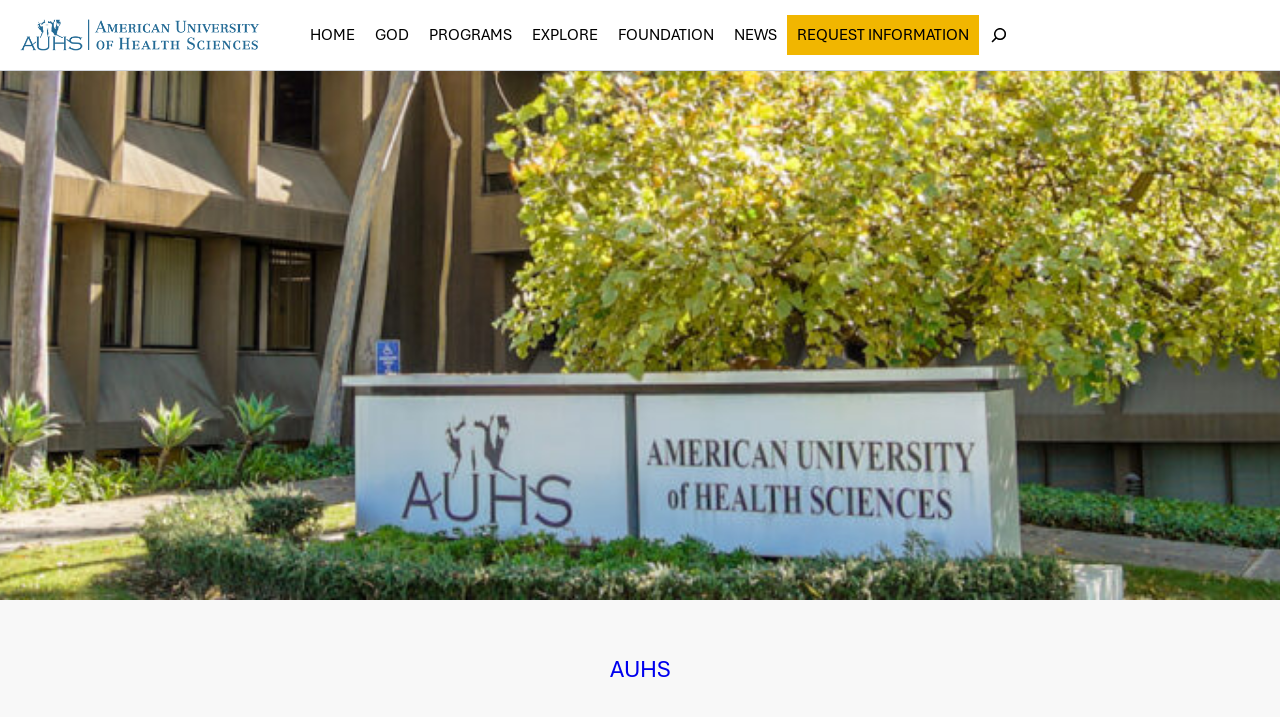

--- FILE ---
content_type: text/html; charset=UTF-8
request_url: https://news.auhs.edu/page/49/
body_size: 34217
content:
<!DOCTYPE html>
<html lang="en-US" prefix="og: https://ogp.me/ns#">
<head>
	<meta charset="UTF-8" />
	        <!-- Google Tag Manager  -->
        <script>(function(w,d,s,l,i){w[l]=w[l]||[];w[l].push({'gtm.start':
        new Date().getTime(),event:'gtm.js'});var f=d.getElementsByTagName(s)[0],
        j=d.createElement(s),dl=l!='dataLayer'?'&l='+l:'';j.async=true;j.src=
        'https://www.googletagmanager.com/gtm.js?id='+i+dl;f.parentNode.insertBefore(j,f);
        })(window,document,'script','dataLayer','GTM-TDH7TSZ');</script>
        <!-- End Google Tag Manager  -->
    <meta name="viewport" content="width=device-width, initial-scale=1" />
	<style>img:is([sizes="auto" i], [sizes^="auto," i]) { contain-intrinsic-size: 3000px 1500px }</style>
	
<!-- Search Engine Optimization by Rank Math - https://rankmath.com/ -->
<meta name="robots" content="index, follow"/>
<link rel="canonical" href="https://news.auhs.edu/page/49/" />
<link rel="prev" href="https://news.auhs.edu/page/48/" />
<link rel="next" href="https://news.auhs.edu/page/50/" />
<meta property="og:locale" content="en_US" />
<meta property="og:type" content="website" />
<meta property="og:title" content="AUHS News - Page 49 of 64 -" />
<meta property="og:url" content="https://news.auhs.edu/page/49/" />
<meta property="og:site_name" content="AUHS News" />
<meta name="twitter:card" content="summary_large_image" />
<meta name="twitter:title" content="AUHS News - Page 49 of 64 -" />
<script type="application/ld+json" class="rank-math-schema">{"@context":"https://schema.org","@graph":[{"@type":"Person","@id":"https://news.auhs.edu/#person","name":"AUHS News"},{"@type":"WebSite","@id":"https://news.auhs.edu/#website","url":"https://news.auhs.edu","name":"AUHS News","publisher":{"@id":"https://news.auhs.edu/#person"},"inLanguage":"en-US"},{"@type":"CollectionPage","@id":"https://news.auhs.edu/page/49/#webpage","url":"https://news.auhs.edu/page/49/","name":"AUHS News - Page 49 of 64 -","about":{"@id":"https://news.auhs.edu/#person"},"isPartOf":{"@id":"https://news.auhs.edu/#website"},"inLanguage":"en-US"}]}</script>
<!-- /Rank Math WordPress SEO plugin -->

<title>AUHS News - Page 49 of 64 -</title>
<link rel="alternate" type="application/rss+xml" title="AUHS News &raquo; Feed" href="https://news.auhs.edu/feed/" />
<link rel="alternate" type="application/rss+xml" title="AUHS News &raquo; Comments Feed" href="https://news.auhs.edu/comments/feed/" />
<script>
window._wpemojiSettings = {"baseUrl":"https:\/\/s.w.org\/images\/core\/emoji\/16.0.1\/72x72\/","ext":".png","svgUrl":"https:\/\/s.w.org\/images\/core\/emoji\/16.0.1\/svg\/","svgExt":".svg","source":{"concatemoji":"https:\/\/news.auhs.edu\/wp-includes\/js\/wp-emoji-release.min.js?ver=6.8.3"}};
/*! This file is auto-generated */
!function(s,n){var o,i,e;function c(e){try{var t={supportTests:e,timestamp:(new Date).valueOf()};sessionStorage.setItem(o,JSON.stringify(t))}catch(e){}}function p(e,t,n){e.clearRect(0,0,e.canvas.width,e.canvas.height),e.fillText(t,0,0);var t=new Uint32Array(e.getImageData(0,0,e.canvas.width,e.canvas.height).data),a=(e.clearRect(0,0,e.canvas.width,e.canvas.height),e.fillText(n,0,0),new Uint32Array(e.getImageData(0,0,e.canvas.width,e.canvas.height).data));return t.every(function(e,t){return e===a[t]})}function u(e,t){e.clearRect(0,0,e.canvas.width,e.canvas.height),e.fillText(t,0,0);for(var n=e.getImageData(16,16,1,1),a=0;a<n.data.length;a++)if(0!==n.data[a])return!1;return!0}function f(e,t,n,a){switch(t){case"flag":return n(e,"\ud83c\udff3\ufe0f\u200d\u26a7\ufe0f","\ud83c\udff3\ufe0f\u200b\u26a7\ufe0f")?!1:!n(e,"\ud83c\udde8\ud83c\uddf6","\ud83c\udde8\u200b\ud83c\uddf6")&&!n(e,"\ud83c\udff4\udb40\udc67\udb40\udc62\udb40\udc65\udb40\udc6e\udb40\udc67\udb40\udc7f","\ud83c\udff4\u200b\udb40\udc67\u200b\udb40\udc62\u200b\udb40\udc65\u200b\udb40\udc6e\u200b\udb40\udc67\u200b\udb40\udc7f");case"emoji":return!a(e,"\ud83e\udedf")}return!1}function g(e,t,n,a){var r="undefined"!=typeof WorkerGlobalScope&&self instanceof WorkerGlobalScope?new OffscreenCanvas(300,150):s.createElement("canvas"),o=r.getContext("2d",{willReadFrequently:!0}),i=(o.textBaseline="top",o.font="600 32px Arial",{});return e.forEach(function(e){i[e]=t(o,e,n,a)}),i}function t(e){var t=s.createElement("script");t.src=e,t.defer=!0,s.head.appendChild(t)}"undefined"!=typeof Promise&&(o="wpEmojiSettingsSupports",i=["flag","emoji"],n.supports={everything:!0,everythingExceptFlag:!0},e=new Promise(function(e){s.addEventListener("DOMContentLoaded",e,{once:!0})}),new Promise(function(t){var n=function(){try{var e=JSON.parse(sessionStorage.getItem(o));if("object"==typeof e&&"number"==typeof e.timestamp&&(new Date).valueOf()<e.timestamp+604800&&"object"==typeof e.supportTests)return e.supportTests}catch(e){}return null}();if(!n){if("undefined"!=typeof Worker&&"undefined"!=typeof OffscreenCanvas&&"undefined"!=typeof URL&&URL.createObjectURL&&"undefined"!=typeof Blob)try{var e="postMessage("+g.toString()+"("+[JSON.stringify(i),f.toString(),p.toString(),u.toString()].join(",")+"));",a=new Blob([e],{type:"text/javascript"}),r=new Worker(URL.createObjectURL(a),{name:"wpTestEmojiSupports"});return void(r.onmessage=function(e){c(n=e.data),r.terminate(),t(n)})}catch(e){}c(n=g(i,f,p,u))}t(n)}).then(function(e){for(var t in e)n.supports[t]=e[t],n.supports.everything=n.supports.everything&&n.supports[t],"flag"!==t&&(n.supports.everythingExceptFlag=n.supports.everythingExceptFlag&&n.supports[t]);n.supports.everythingExceptFlag=n.supports.everythingExceptFlag&&!n.supports.flag,n.DOMReady=!1,n.readyCallback=function(){n.DOMReady=!0}}).then(function(){return e}).then(function(){var e;n.supports.everything||(n.readyCallback(),(e=n.source||{}).concatemoji?t(e.concatemoji):e.wpemoji&&e.twemoji&&(t(e.twemoji),t(e.wpemoji)))}))}((window,document),window._wpemojiSettings);
</script>
<style id='wp-block-paragraph-inline-css'>
.is-small-text{font-size:.875em}.is-regular-text{font-size:1em}.is-large-text{font-size:2.25em}.is-larger-text{font-size:3em}.has-drop-cap:not(:focus):first-letter{float:left;font-size:8.4em;font-style:normal;font-weight:100;line-height:.68;margin:.05em .1em 0 0;text-transform:uppercase}body.rtl .has-drop-cap:not(:focus):first-letter{float:none;margin-left:.1em}p.has-drop-cap.has-background{overflow:hidden}:root :where(p.has-background){padding:1.25em 2.375em}:where(p.has-text-color:not(.has-link-color)) a{color:inherit}p.has-text-align-left[style*="writing-mode:vertical-lr"],p.has-text-align-right[style*="writing-mode:vertical-rl"]{rotate:180deg}
</style>
<link rel='stylesheet' id='wp-block-cover-css' href='https://news.auhs.edu/wp-includes/blocks/cover/style.min.css?ver=6.8.3' media='all' />
<style id='wp-block-group-inline-css'>
.wp-block-group{box-sizing:border-box}:where(.wp-block-group.wp-block-group-is-layout-constrained){position:relative}
</style>
<style id='wp-block-query-pagination-inline-css'>
.wp-block-query-pagination.is-content-justification-space-between>.wp-block-query-pagination-next:last-of-type{margin-inline-start:auto}.wp-block-query-pagination.is-content-justification-space-between>.wp-block-query-pagination-previous:first-child{margin-inline-end:auto}.wp-block-query-pagination .wp-block-query-pagination-previous-arrow{display:inline-block;margin-right:1ch}.wp-block-query-pagination .wp-block-query-pagination-previous-arrow:not(.is-arrow-chevron){transform:scaleX(1)}.wp-block-query-pagination .wp-block-query-pagination-next-arrow{display:inline-block;margin-left:1ch}.wp-block-query-pagination .wp-block-query-pagination-next-arrow:not(.is-arrow-chevron){transform:scaleX(1)}.wp-block-query-pagination.aligncenter{justify-content:center}
</style>
<style id='wp-block-post-featured-image-inline-css'>
.wp-block-post-featured-image{margin-left:0;margin-right:0}.wp-block-post-featured-image a{display:block;height:100%}.wp-block-post-featured-image :where(img){box-sizing:border-box;height:auto;max-width:100%;vertical-align:bottom;width:100%}.wp-block-post-featured-image.alignfull img,.wp-block-post-featured-image.alignwide img{width:100%}.wp-block-post-featured-image .wp-block-post-featured-image__overlay.has-background-dim{background-color:#000;inset:0;position:absolute}.wp-block-post-featured-image{position:relative}.wp-block-post-featured-image .wp-block-post-featured-image__overlay.has-background-gradient{background-color:initial}.wp-block-post-featured-image .wp-block-post-featured-image__overlay.has-background-dim-0{opacity:0}.wp-block-post-featured-image .wp-block-post-featured-image__overlay.has-background-dim-10{opacity:.1}.wp-block-post-featured-image .wp-block-post-featured-image__overlay.has-background-dim-20{opacity:.2}.wp-block-post-featured-image .wp-block-post-featured-image__overlay.has-background-dim-30{opacity:.3}.wp-block-post-featured-image .wp-block-post-featured-image__overlay.has-background-dim-40{opacity:.4}.wp-block-post-featured-image .wp-block-post-featured-image__overlay.has-background-dim-50{opacity:.5}.wp-block-post-featured-image .wp-block-post-featured-image__overlay.has-background-dim-60{opacity:.6}.wp-block-post-featured-image .wp-block-post-featured-image__overlay.has-background-dim-70{opacity:.7}.wp-block-post-featured-image .wp-block-post-featured-image__overlay.has-background-dim-80{opacity:.8}.wp-block-post-featured-image .wp-block-post-featured-image__overlay.has-background-dim-90{opacity:.9}.wp-block-post-featured-image .wp-block-post-featured-image__overlay.has-background-dim-100{opacity:1}.wp-block-post-featured-image:where(.alignleft,.alignright){width:100%}
</style>
<style id='wp-block-post-terms-inline-css'>
.wp-block-post-terms{box-sizing:border-box}.wp-block-post-terms .wp-block-post-terms__separator{white-space:pre-wrap}
</style>
<style id='wp-block-post-title-inline-css'>
.wp-block-post-title{box-sizing:border-box;word-break:break-word}.wp-block-post-title :where(a){display:inline-block;font-family:inherit;font-size:inherit;font-style:inherit;font-weight:inherit;letter-spacing:inherit;line-height:inherit;text-decoration:inherit}
</style>
<style id='wp-block-post-excerpt-inline-css'>
:where(.wp-block-post-excerpt){box-sizing:border-box;margin-bottom:var(--wp--style--block-gap);margin-top:var(--wp--style--block-gap)}.wp-block-post-excerpt__excerpt{margin-bottom:0;margin-top:0}.wp-block-post-excerpt__more-text{margin-bottom:0;margin-top:var(--wp--style--block-gap)}.wp-block-post-excerpt__more-link{display:inline-block}
</style>
<style id='wp-block-post-author-name-inline-css'>
.wp-block-post-author-name{box-sizing:border-box}
</style>
<style id='wp-block-post-date-inline-css'>
.wp-block-post-date{box-sizing:border-box}
</style>
<style id='wp-block-post-template-inline-css'>
.wp-block-post-template{box-sizing:border-box;list-style:none;margin-bottom:0;margin-top:0;max-width:100%;padding:0}.wp-block-post-template.is-flex-container{display:flex;flex-direction:row;flex-wrap:wrap;gap:1.25em}.wp-block-post-template.is-flex-container>li{margin:0;width:100%}@media (min-width:600px){.wp-block-post-template.is-flex-container.is-flex-container.columns-2>li{width:calc(50% - .625em)}.wp-block-post-template.is-flex-container.is-flex-container.columns-3>li{width:calc(33.33333% - .83333em)}.wp-block-post-template.is-flex-container.is-flex-container.columns-4>li{width:calc(25% - .9375em)}.wp-block-post-template.is-flex-container.is-flex-container.columns-5>li{width:calc(20% - 1em)}.wp-block-post-template.is-flex-container.is-flex-container.columns-6>li{width:calc(16.66667% - 1.04167em)}}@media (max-width:600px){.wp-block-post-template-is-layout-grid.wp-block-post-template-is-layout-grid.wp-block-post-template-is-layout-grid.wp-block-post-template-is-layout-grid{grid-template-columns:1fr}}.wp-block-post-template-is-layout-constrained>li>.alignright,.wp-block-post-template-is-layout-flow>li>.alignright{float:right;margin-inline-end:0;margin-inline-start:2em}.wp-block-post-template-is-layout-constrained>li>.alignleft,.wp-block-post-template-is-layout-flow>li>.alignleft{float:left;margin-inline-end:2em;margin-inline-start:0}.wp-block-post-template-is-layout-constrained>li>.aligncenter,.wp-block-post-template-is-layout-flow>li>.aligncenter{margin-inline-end:auto;margin-inline-start:auto}
</style>
<style id='wp-block-categories-inline-css'>
.wp-block-categories{box-sizing:border-box}.wp-block-categories.alignleft{margin-right:2em}.wp-block-categories.alignright{margin-left:2em}.wp-block-categories.wp-block-categories-dropdown.aligncenter{text-align:center}.wp-block-categories .wp-block-categories__label{display:block;width:100%}
</style>
<style id='wp-block-columns-inline-css'>
.wp-block-columns{align-items:normal!important;box-sizing:border-box;display:flex;flex-wrap:wrap!important}@media (min-width:782px){.wp-block-columns{flex-wrap:nowrap!important}}.wp-block-columns.are-vertically-aligned-top{align-items:flex-start}.wp-block-columns.are-vertically-aligned-center{align-items:center}.wp-block-columns.are-vertically-aligned-bottom{align-items:flex-end}@media (max-width:781px){.wp-block-columns:not(.is-not-stacked-on-mobile)>.wp-block-column{flex-basis:100%!important}}@media (min-width:782px){.wp-block-columns:not(.is-not-stacked-on-mobile)>.wp-block-column{flex-basis:0;flex-grow:1}.wp-block-columns:not(.is-not-stacked-on-mobile)>.wp-block-column[style*=flex-basis]{flex-grow:0}}.wp-block-columns.is-not-stacked-on-mobile{flex-wrap:nowrap!important}.wp-block-columns.is-not-stacked-on-mobile>.wp-block-column{flex-basis:0;flex-grow:1}.wp-block-columns.is-not-stacked-on-mobile>.wp-block-column[style*=flex-basis]{flex-grow:0}:where(.wp-block-columns){margin-bottom:1.75em}:where(.wp-block-columns.has-background){padding:1.25em 2.375em}.wp-block-column{flex-grow:1;min-width:0;overflow-wrap:break-word;word-break:break-word}.wp-block-column.is-vertically-aligned-top{align-self:flex-start}.wp-block-column.is-vertically-aligned-center{align-self:center}.wp-block-column.is-vertically-aligned-bottom{align-self:flex-end}.wp-block-column.is-vertically-aligned-stretch{align-self:stretch}.wp-block-column.is-vertically-aligned-bottom,.wp-block-column.is-vertically-aligned-center,.wp-block-column.is-vertically-aligned-top{width:100%}
</style>
<link rel='stylesheet' id='kadence-blocks-column-css' href='https://news.auhs.edu/wp-content/plugins/kadence-blocks/dist/style-blocks-column.css?ver=3.5.25' media='all' />
<link rel='stylesheet' id='kadence-blocks-rowlayout-css' href='https://news.auhs.edu/wp-content/plugins/kadence-blocks/dist/style-blocks-rowlayout.css?ver=3.5.25' media='all' />
<style id='wp-block-heading-inline-css'>
h1.has-background,h2.has-background,h3.has-background,h4.has-background,h5.has-background,h6.has-background{padding:1.25em 2.375em}h1.has-text-align-left[style*=writing-mode]:where([style*=vertical-lr]),h1.has-text-align-right[style*=writing-mode]:where([style*=vertical-rl]),h2.has-text-align-left[style*=writing-mode]:where([style*=vertical-lr]),h2.has-text-align-right[style*=writing-mode]:where([style*=vertical-rl]),h3.has-text-align-left[style*=writing-mode]:where([style*=vertical-lr]),h3.has-text-align-right[style*=writing-mode]:where([style*=vertical-rl]),h4.has-text-align-left[style*=writing-mode]:where([style*=vertical-lr]),h4.has-text-align-right[style*=writing-mode]:where([style*=vertical-rl]),h5.has-text-align-left[style*=writing-mode]:where([style*=vertical-lr]),h5.has-text-align-right[style*=writing-mode]:where([style*=vertical-rl]),h6.has-text-align-left[style*=writing-mode]:where([style*=vertical-lr]),h6.has-text-align-right[style*=writing-mode]:where([style*=vertical-rl]){rotate:180deg}
</style>
<style id='wp-block-image-inline-css'>
.wp-block-image>a,.wp-block-image>figure>a{display:inline-block}.wp-block-image img{box-sizing:border-box;height:auto;max-width:100%;vertical-align:bottom}@media not (prefers-reduced-motion){.wp-block-image img.hide{visibility:hidden}.wp-block-image img.show{animation:show-content-image .4s}}.wp-block-image[style*=border-radius] img,.wp-block-image[style*=border-radius]>a{border-radius:inherit}.wp-block-image.has-custom-border img{box-sizing:border-box}.wp-block-image.aligncenter{text-align:center}.wp-block-image.alignfull>a,.wp-block-image.alignwide>a{width:100%}.wp-block-image.alignfull img,.wp-block-image.alignwide img{height:auto;width:100%}.wp-block-image .aligncenter,.wp-block-image .alignleft,.wp-block-image .alignright,.wp-block-image.aligncenter,.wp-block-image.alignleft,.wp-block-image.alignright{display:table}.wp-block-image .aligncenter>figcaption,.wp-block-image .alignleft>figcaption,.wp-block-image .alignright>figcaption,.wp-block-image.aligncenter>figcaption,.wp-block-image.alignleft>figcaption,.wp-block-image.alignright>figcaption{caption-side:bottom;display:table-caption}.wp-block-image .alignleft{float:left;margin:.5em 1em .5em 0}.wp-block-image .alignright{float:right;margin:.5em 0 .5em 1em}.wp-block-image .aligncenter{margin-left:auto;margin-right:auto}.wp-block-image :where(figcaption){margin-bottom:1em;margin-top:.5em}.wp-block-image.is-style-circle-mask img{border-radius:9999px}@supports ((-webkit-mask-image:none) or (mask-image:none)) or (-webkit-mask-image:none){.wp-block-image.is-style-circle-mask img{border-radius:0;-webkit-mask-image:url('data:image/svg+xml;utf8,<svg viewBox="0 0 100 100" xmlns="http://www.w3.org/2000/svg"><circle cx="50" cy="50" r="50"/></svg>');mask-image:url('data:image/svg+xml;utf8,<svg viewBox="0 0 100 100" xmlns="http://www.w3.org/2000/svg"><circle cx="50" cy="50" r="50"/></svg>');mask-mode:alpha;-webkit-mask-position:center;mask-position:center;-webkit-mask-repeat:no-repeat;mask-repeat:no-repeat;-webkit-mask-size:contain;mask-size:contain}}:root :where(.wp-block-image.is-style-rounded img,.wp-block-image .is-style-rounded img){border-radius:9999px}.wp-block-image figure{margin:0}.wp-lightbox-container{display:flex;flex-direction:column;position:relative}.wp-lightbox-container img{cursor:zoom-in}.wp-lightbox-container img:hover+button{opacity:1}.wp-lightbox-container button{align-items:center;-webkit-backdrop-filter:blur(16px) saturate(180%);backdrop-filter:blur(16px) saturate(180%);background-color:#5a5a5a40;border:none;border-radius:4px;cursor:zoom-in;display:flex;height:20px;justify-content:center;opacity:0;padding:0;position:absolute;right:16px;text-align:center;top:16px;width:20px;z-index:100}@media not (prefers-reduced-motion){.wp-lightbox-container button{transition:opacity .2s ease}}.wp-lightbox-container button:focus-visible{outline:3px auto #5a5a5a40;outline:3px auto -webkit-focus-ring-color;outline-offset:3px}.wp-lightbox-container button:hover{cursor:pointer;opacity:1}.wp-lightbox-container button:focus{opacity:1}.wp-lightbox-container button:focus,.wp-lightbox-container button:hover,.wp-lightbox-container button:not(:hover):not(:active):not(.has-background){background-color:#5a5a5a40;border:none}.wp-lightbox-overlay{box-sizing:border-box;cursor:zoom-out;height:100vh;left:0;overflow:hidden;position:fixed;top:0;visibility:hidden;width:100%;z-index:100000}.wp-lightbox-overlay .close-button{align-items:center;cursor:pointer;display:flex;justify-content:center;min-height:40px;min-width:40px;padding:0;position:absolute;right:calc(env(safe-area-inset-right) + 16px);top:calc(env(safe-area-inset-top) + 16px);z-index:5000000}.wp-lightbox-overlay .close-button:focus,.wp-lightbox-overlay .close-button:hover,.wp-lightbox-overlay .close-button:not(:hover):not(:active):not(.has-background){background:none;border:none}.wp-lightbox-overlay .lightbox-image-container{height:var(--wp--lightbox-container-height);left:50%;overflow:hidden;position:absolute;top:50%;transform:translate(-50%,-50%);transform-origin:top left;width:var(--wp--lightbox-container-width);z-index:9999999999}.wp-lightbox-overlay .wp-block-image{align-items:center;box-sizing:border-box;display:flex;height:100%;justify-content:center;margin:0;position:relative;transform-origin:0 0;width:100%;z-index:3000000}.wp-lightbox-overlay .wp-block-image img{height:var(--wp--lightbox-image-height);min-height:var(--wp--lightbox-image-height);min-width:var(--wp--lightbox-image-width);width:var(--wp--lightbox-image-width)}.wp-lightbox-overlay .wp-block-image figcaption{display:none}.wp-lightbox-overlay button{background:none;border:none}.wp-lightbox-overlay .scrim{background-color:#fff;height:100%;opacity:.9;position:absolute;width:100%;z-index:2000000}.wp-lightbox-overlay.active{visibility:visible}@media not (prefers-reduced-motion){.wp-lightbox-overlay.active{animation:turn-on-visibility .25s both}.wp-lightbox-overlay.active img{animation:turn-on-visibility .35s both}.wp-lightbox-overlay.show-closing-animation:not(.active){animation:turn-off-visibility .35s both}.wp-lightbox-overlay.show-closing-animation:not(.active) img{animation:turn-off-visibility .25s both}.wp-lightbox-overlay.zoom.active{animation:none;opacity:1;visibility:visible}.wp-lightbox-overlay.zoom.active .lightbox-image-container{animation:lightbox-zoom-in .4s}.wp-lightbox-overlay.zoom.active .lightbox-image-container img{animation:none}.wp-lightbox-overlay.zoom.active .scrim{animation:turn-on-visibility .4s forwards}.wp-lightbox-overlay.zoom.show-closing-animation:not(.active){animation:none}.wp-lightbox-overlay.zoom.show-closing-animation:not(.active) .lightbox-image-container{animation:lightbox-zoom-out .4s}.wp-lightbox-overlay.zoom.show-closing-animation:not(.active) .lightbox-image-container img{animation:none}.wp-lightbox-overlay.zoom.show-closing-animation:not(.active) .scrim{animation:turn-off-visibility .4s forwards}}@keyframes show-content-image{0%{visibility:hidden}99%{visibility:hidden}to{visibility:visible}}@keyframes turn-on-visibility{0%{opacity:0}to{opacity:1}}@keyframes turn-off-visibility{0%{opacity:1;visibility:visible}99%{opacity:0;visibility:visible}to{opacity:0;visibility:hidden}}@keyframes lightbox-zoom-in{0%{transform:translate(calc((-100vw + var(--wp--lightbox-scrollbar-width))/2 + var(--wp--lightbox-initial-left-position)),calc(-50vh + var(--wp--lightbox-initial-top-position))) scale(var(--wp--lightbox-scale))}to{transform:translate(-50%,-50%) scale(1)}}@keyframes lightbox-zoom-out{0%{transform:translate(-50%,-50%) scale(1);visibility:visible}99%{visibility:visible}to{transform:translate(calc((-100vw + var(--wp--lightbox-scrollbar-width))/2 + var(--wp--lightbox-initial-left-position)),calc(-50vh + var(--wp--lightbox-initial-top-position))) scale(var(--wp--lightbox-scale));visibility:hidden}}
</style>
<style id='wp-emoji-styles-inline-css'>

	img.wp-smiley, img.emoji {
		display: inline !important;
		border: none !important;
		box-shadow: none !important;
		height: 1em !important;
		width: 1em !important;
		margin: 0 0.07em !important;
		vertical-align: -0.1em !important;
		background: none !important;
		padding: 0 !important;
	}
</style>
<style id='wp-block-library-inline-css'>
:root{--wp-admin-theme-color:#007cba;--wp-admin-theme-color--rgb:0,124,186;--wp-admin-theme-color-darker-10:#006ba1;--wp-admin-theme-color-darker-10--rgb:0,107,161;--wp-admin-theme-color-darker-20:#005a87;--wp-admin-theme-color-darker-20--rgb:0,90,135;--wp-admin-border-width-focus:2px;--wp-block-synced-color:#7a00df;--wp-block-synced-color--rgb:122,0,223;--wp-bound-block-color:var(--wp-block-synced-color)}@media (min-resolution:192dpi){:root{--wp-admin-border-width-focus:1.5px}}.wp-element-button{cursor:pointer}:root{--wp--preset--font-size--normal:16px;--wp--preset--font-size--huge:42px}:root .has-very-light-gray-background-color{background-color:#eee}:root .has-very-dark-gray-background-color{background-color:#313131}:root .has-very-light-gray-color{color:#eee}:root .has-very-dark-gray-color{color:#313131}:root .has-vivid-green-cyan-to-vivid-cyan-blue-gradient-background{background:linear-gradient(135deg,#00d084,#0693e3)}:root .has-purple-crush-gradient-background{background:linear-gradient(135deg,#34e2e4,#4721fb 50%,#ab1dfe)}:root .has-hazy-dawn-gradient-background{background:linear-gradient(135deg,#faaca8,#dad0ec)}:root .has-subdued-olive-gradient-background{background:linear-gradient(135deg,#fafae1,#67a671)}:root .has-atomic-cream-gradient-background{background:linear-gradient(135deg,#fdd79a,#004a59)}:root .has-nightshade-gradient-background{background:linear-gradient(135deg,#330968,#31cdcf)}:root .has-midnight-gradient-background{background:linear-gradient(135deg,#020381,#2874fc)}.has-regular-font-size{font-size:1em}.has-larger-font-size{font-size:2.625em}.has-normal-font-size{font-size:var(--wp--preset--font-size--normal)}.has-huge-font-size{font-size:var(--wp--preset--font-size--huge)}.has-text-align-center{text-align:center}.has-text-align-left{text-align:left}.has-text-align-right{text-align:right}#end-resizable-editor-section{display:none}.aligncenter{clear:both}.items-justified-left{justify-content:flex-start}.items-justified-center{justify-content:center}.items-justified-right{justify-content:flex-end}.items-justified-space-between{justify-content:space-between}.screen-reader-text{border:0;clip-path:inset(50%);height:1px;margin:-1px;overflow:hidden;padding:0;position:absolute;width:1px;word-wrap:normal!important}.screen-reader-text:focus{background-color:#ddd;clip-path:none;color:#444;display:block;font-size:1em;height:auto;left:5px;line-height:normal;padding:15px 23px 14px;text-decoration:none;top:5px;width:auto;z-index:100000}html :where(.has-border-color){border-style:solid}html :where([style*=border-top-color]){border-top-style:solid}html :where([style*=border-right-color]){border-right-style:solid}html :where([style*=border-bottom-color]){border-bottom-style:solid}html :where([style*=border-left-color]){border-left-style:solid}html :where([style*=border-width]){border-style:solid}html :where([style*=border-top-width]){border-top-style:solid}html :where([style*=border-right-width]){border-right-style:solid}html :where([style*=border-bottom-width]){border-bottom-style:solid}html :where([style*=border-left-width]){border-left-style:solid}html :where(img[class*=wp-image-]){height:auto;max-width:100%}:where(figure){margin:0 0 1em}html :where(.is-position-sticky){--wp-admin--admin-bar--position-offset:var(--wp-admin--admin-bar--height,0px)}@media screen and (max-width:600px){html :where(.is-position-sticky){--wp-admin--admin-bar--position-offset:0px}}
</style>
<link rel='stylesheet' id='agencygrove-style-css' href='https://news.auhs.edu/wp-content/themes/agencygrove/style.css?ver=2.0' media='all' />
<link rel='stylesheet' id='agencygrove-fontawesome-css' href='https://news.auhs.edu/wp-content/themes/agencygrove/assets/font-awesome/css/all.css?ver=5.15.3' media='all' />
<link rel='stylesheet' id='agencygrove-animatecss-css' href='https://news.auhs.edu/wp-content/themes/agencygrove/assets/css/animate.css?ver=6.8.3' media='all' />
<style id='global-styles-inline-css'>
:root{--wp--preset--aspect-ratio--square: 1;--wp--preset--aspect-ratio--4-3: 4/3;--wp--preset--aspect-ratio--3-4: 3/4;--wp--preset--aspect-ratio--3-2: 3/2;--wp--preset--aspect-ratio--2-3: 2/3;--wp--preset--aspect-ratio--16-9: 16/9;--wp--preset--aspect-ratio--9-16: 9/16;--wp--preset--color--black: #000000;--wp--preset--color--cyan-bluish-gray: #abb8c3;--wp--preset--color--white: #ffffff;--wp--preset--color--pale-pink: #f78da7;--wp--preset--color--vivid-red: #cf2e2e;--wp--preset--color--luminous-vivid-orange: #ff6900;--wp--preset--color--luminous-vivid-amber: #fcb900;--wp--preset--color--light-green-cyan: #7bdcb5;--wp--preset--color--vivid-green-cyan: #00d084;--wp--preset--color--pale-cyan-blue: #8ed1fc;--wp--preset--color--vivid-cyan-blue: #0693e3;--wp--preset--color--vivid-purple: #9b51e0;--wp--preset--color--primary: #01a4ef;--wp--preset--color--secondary: #0f2d49;--wp--preset--color--base: #f9f9f9;--wp--preset--color--base-2: #ffffff;--wp--preset--color--contrast: #111111;--wp--preset--color--contrast-2: #636363;--wp--preset--color--contrast-3: #A4A4A4;--wp--preset--color--accent: #cfcabe;--wp--preset--color--accent-2: #c2a990;--wp--preset--color--accent-3: #d8613c;--wp--preset--color--accent-4: #b1c5a4;--wp--preset--color--accent-5: #b5bdbc;--wp--preset--color--link-color: #fcfcfc;--wp--preset--color--accent-6: #F5F8FE;--wp--preset--color--accent-7: #F8F8F8;--wp--preset--color--button-hover-color: #1e73b4;--wp--preset--gradient--vivid-cyan-blue-to-vivid-purple: linear-gradient(135deg,rgba(6,147,227,1) 0%,rgb(155,81,224) 100%);--wp--preset--gradient--light-green-cyan-to-vivid-green-cyan: linear-gradient(135deg,rgb(122,220,180) 0%,rgb(0,208,130) 100%);--wp--preset--gradient--luminous-vivid-amber-to-luminous-vivid-orange: linear-gradient(135deg,rgba(252,185,0,1) 0%,rgba(255,105,0,1) 100%);--wp--preset--gradient--luminous-vivid-orange-to-vivid-red: linear-gradient(135deg,rgba(255,105,0,1) 0%,rgb(207,46,46) 100%);--wp--preset--gradient--very-light-gray-to-cyan-bluish-gray: linear-gradient(135deg,rgb(238,238,238) 0%,rgb(169,184,195) 100%);--wp--preset--gradient--cool-to-warm-spectrum: linear-gradient(135deg,rgb(74,234,220) 0%,rgb(151,120,209) 20%,rgb(207,42,186) 40%,rgb(238,44,130) 60%,rgb(251,105,98) 80%,rgb(254,248,76) 100%);--wp--preset--gradient--blush-light-purple: linear-gradient(135deg,rgb(255,206,236) 0%,rgb(152,150,240) 100%);--wp--preset--gradient--blush-bordeaux: linear-gradient(135deg,rgb(254,205,165) 0%,rgb(254,45,45) 50%,rgb(107,0,62) 100%);--wp--preset--gradient--luminous-dusk: linear-gradient(135deg,rgb(255,203,112) 0%,rgb(199,81,192) 50%,rgb(65,88,208) 100%);--wp--preset--gradient--pale-ocean: linear-gradient(135deg,rgb(255,245,203) 0%,rgb(182,227,212) 50%,rgb(51,167,181) 100%);--wp--preset--gradient--electric-grass: linear-gradient(135deg,rgb(202,248,128) 0%,rgb(113,206,126) 100%);--wp--preset--gradient--midnight: linear-gradient(135deg,rgb(2,3,129) 0%,rgb(40,116,252) 100%);--wp--preset--gradient--gradient-1: linear-gradient(to bottom, #cfcabe 0%, #F9F9F9 100%);--wp--preset--gradient--gradient-2: linear-gradient(to bottom, #C2A990 0%, #F9F9F9 100%);--wp--preset--gradient--gradient-3: linear-gradient(to bottom, #D8613C 0%, #F9F9F9 100%);--wp--preset--gradient--gradient-4: linear-gradient(to bottom, #B1C5A4 0%, #F9F9F9 100%);--wp--preset--gradient--gradient-5: linear-gradient(to bottom, #B5BDBC 0%, #F9F9F9 100%);--wp--preset--gradient--gradient-6: linear-gradient(to bottom, #A4A4A4 0%, #F9F9F9 100%);--wp--preset--gradient--gradient-7: linear-gradient(to bottom, #cfcabe 50%, #F9F9F9 50%);--wp--preset--gradient--gradient-8: linear-gradient(to bottom, #C2A990 50%, #F9F9F9 50%);--wp--preset--gradient--gradient-9: linear-gradient(to bottom, #D8613C 50%, #F9F9F9 50%);--wp--preset--gradient--gradient-10: linear-gradient(to bottom, #B1C5A4 50%, #F9F9F9 50%);--wp--preset--gradient--gradient-11: linear-gradient(to bottom, #B5BDBC 50%, #F9F9F9 50%);--wp--preset--gradient--gradient-12: linear-gradient(to bottom, #A4A4A4 50%, #F9F9F9 50%);--wp--preset--font-size--small: clamp(0.6rem, 0.6rem + ((1vw - 0.2rem) * 0.585), 0.9rem);--wp--preset--font-size--medium: 1.05rem;--wp--preset--font-size--large: clamp(1.39rem, 1.39rem + ((1vw - 0.2rem) * 0.898), 1.85rem);--wp--preset--font-size--x-large: clamp(1.563rem, 1.563rem + ((1vw - 0.2rem) * 2.072), 2.625rem);--wp--preset--font-size--sml-medium: clamp(0.8rem, 0.8rem + ((1vw - 0.2rem) * 0.39), 1rem);--wp--preset--font-size--mdm-large: clamp(1.188rem, 1.188rem + ((1vw - 0.2rem) * 0.244), 1.313rem);--wp--preset--font-size--xx-large: clamp(1.8rem, 1.8rem + ((1vw - 0.2rem) * 2.829), 3.25rem);--wp--preset--font-family--body: "Heebo", sans-serif;--wp--preset--spacing--20: min(1.5rem, 2vw);--wp--preset--spacing--30: min(2.5rem, 3vw);--wp--preset--spacing--40: min(4rem, 5vw);--wp--preset--spacing--50: min(6.5rem, 8vw);--wp--preset--spacing--60: min(10.5rem, 13vw);--wp--preset--spacing--70: 3.38rem;--wp--preset--spacing--80: 5.06rem;--wp--preset--spacing--10: 1rem;--wp--preset--shadow--natural: 6px 6px 9px rgba(0, 0, 0, 0.2);--wp--preset--shadow--deep: 12px 12px 50px rgba(0, 0, 0, 0.4);--wp--preset--shadow--sharp: 6px 6px 0px rgba(0, 0, 0, 0.2);--wp--preset--shadow--outlined: 6px 6px 0px -3px rgba(255, 255, 255, 1), 6px 6px rgba(0, 0, 0, 1);--wp--preset--shadow--crisp: 6px 6px 0px rgba(0, 0, 0, 1);}:root { --wp--style--global--content-size: 1140px;--wp--style--global--wide-size: 1140px; }:where(body) { margin: 0; }.wp-site-blocks { padding-top: var(--wp--style--root--padding-top); padding-bottom: var(--wp--style--root--padding-bottom); }.has-global-padding { padding-right: var(--wp--style--root--padding-right); padding-left: var(--wp--style--root--padding-left); }.has-global-padding > .alignfull { margin-right: calc(var(--wp--style--root--padding-right) * -1); margin-left: calc(var(--wp--style--root--padding-left) * -1); }.has-global-padding :where(:not(.alignfull.is-layout-flow) > .has-global-padding:not(.wp-block-block, .alignfull)) { padding-right: 0; padding-left: 0; }.has-global-padding :where(:not(.alignfull.is-layout-flow) > .has-global-padding:not(.wp-block-block, .alignfull)) > .alignfull { margin-left: 0; margin-right: 0; }.wp-site-blocks > .alignleft { float: left; margin-right: 2em; }.wp-site-blocks > .alignright { float: right; margin-left: 2em; }.wp-site-blocks > .aligncenter { justify-content: center; margin-left: auto; margin-right: auto; }:where(.wp-site-blocks) > * { margin-block-start: 1.2rem; margin-block-end: 0; }:where(.wp-site-blocks) > :first-child { margin-block-start: 0; }:where(.wp-site-blocks) > :last-child { margin-block-end: 0; }:root { --wp--style--block-gap: 1.2rem; }:root :where(.is-layout-flow) > :first-child{margin-block-start: 0;}:root :where(.is-layout-flow) > :last-child{margin-block-end: 0;}:root :where(.is-layout-flow) > *{margin-block-start: 1.2rem;margin-block-end: 0;}:root :where(.is-layout-constrained) > :first-child{margin-block-start: 0;}:root :where(.is-layout-constrained) > :last-child{margin-block-end: 0;}:root :where(.is-layout-constrained) > *{margin-block-start: 1.2rem;margin-block-end: 0;}:root :where(.is-layout-flex){gap: 1.2rem;}:root :where(.is-layout-grid){gap: 1.2rem;}.is-layout-flow > .alignleft{float: left;margin-inline-start: 0;margin-inline-end: 2em;}.is-layout-flow > .alignright{float: right;margin-inline-start: 2em;margin-inline-end: 0;}.is-layout-flow > .aligncenter{margin-left: auto !important;margin-right: auto !important;}.is-layout-constrained > .alignleft{float: left;margin-inline-start: 0;margin-inline-end: 2em;}.is-layout-constrained > .alignright{float: right;margin-inline-start: 2em;margin-inline-end: 0;}.is-layout-constrained > .aligncenter{margin-left: auto !important;margin-right: auto !important;}.is-layout-constrained > :where(:not(.alignleft):not(.alignright):not(.alignfull)){max-width: var(--wp--style--global--content-size);margin-left: auto !important;margin-right: auto !important;}.is-layout-constrained > .alignwide{max-width: var(--wp--style--global--wide-size);}body .is-layout-flex{display: flex;}.is-layout-flex{flex-wrap: wrap;align-items: center;}.is-layout-flex > :is(*, div){margin: 0;}body .is-layout-grid{display: grid;}.is-layout-grid > :is(*, div){margin: 0;}body{background-color: var(--wp--preset--color--base-2);color: var(--wp--preset--color--contrast);font-family: var(--wp--preset--font-family--body);font-size: var(--wp--preset--font-size--medium);font-style: normal;font-weight: 400;line-height: 1.6;--wp--style--root--padding-top: 0px;--wp--style--root--padding-right: var(--wp--preset--spacing--50);--wp--style--root--padding-bottom: 0px;--wp--style--root--padding-left: var(--wp--preset--spacing--50);}a:where(:not(.wp-element-button)){color: var(--wp--preset--color--contrast);text-decoration: underline;}:root :where(a:where(:not(.wp-element-button)):hover){text-decoration: none;}h1, h2, h3, h4, h5, h6{color: var(--wp--preset--color--contrast);font-weight: 400;line-height: 1.2;}h1{font-size: var(--wp--preset--font-size--xx-large);line-height: 1.15;}h2{font-size: var(--wp--preset--font-size--x-large);}h3{font-size: var(--wp--preset--font-size--large);}h4{font-size: var(--wp--preset--font-size--mdm-large);}h5{font-size: var(--wp--preset--font-size--medium);}h6{font-size: var(--wp--preset--font-size--small);}:root :where(.wp-element-button, .wp-block-button__link){background-color: var(--wp--preset--color--primary);border-width: 0;color: var(--wp--preset--color--base);font-family: inherit;font-size: var(--wp--preset--font-size--small);font-style: normal;font-weight: 500;line-height: inherit;padding-top: 0.6rem;padding-right: 1rem;padding-bottom: 0.6rem;padding-left: 1rem;text-decoration: none;}:root :where(.wp-element-caption, .wp-block-audio figcaption, .wp-block-embed figcaption, .wp-block-gallery figcaption, .wp-block-image figcaption, .wp-block-table figcaption, .wp-block-video figcaption){color: var(--wp--preset--color--contrast-2);font-size: 0.8rem;}.has-black-color{color: var(--wp--preset--color--black) !important;}.has-cyan-bluish-gray-color{color: var(--wp--preset--color--cyan-bluish-gray) !important;}.has-white-color{color: var(--wp--preset--color--white) !important;}.has-pale-pink-color{color: var(--wp--preset--color--pale-pink) !important;}.has-vivid-red-color{color: var(--wp--preset--color--vivid-red) !important;}.has-luminous-vivid-orange-color{color: var(--wp--preset--color--luminous-vivid-orange) !important;}.has-luminous-vivid-amber-color{color: var(--wp--preset--color--luminous-vivid-amber) !important;}.has-light-green-cyan-color{color: var(--wp--preset--color--light-green-cyan) !important;}.has-vivid-green-cyan-color{color: var(--wp--preset--color--vivid-green-cyan) !important;}.has-pale-cyan-blue-color{color: var(--wp--preset--color--pale-cyan-blue) !important;}.has-vivid-cyan-blue-color{color: var(--wp--preset--color--vivid-cyan-blue) !important;}.has-vivid-purple-color{color: var(--wp--preset--color--vivid-purple) !important;}.has-primary-color{color: var(--wp--preset--color--primary) !important;}.has-secondary-color{color: var(--wp--preset--color--secondary) !important;}.has-base-color{color: var(--wp--preset--color--base) !important;}.has-base-2-color{color: var(--wp--preset--color--base-2) !important;}.has-contrast-color{color: var(--wp--preset--color--contrast) !important;}.has-contrast-2-color{color: var(--wp--preset--color--contrast-2) !important;}.has-contrast-3-color{color: var(--wp--preset--color--contrast-3) !important;}.has-accent-color{color: var(--wp--preset--color--accent) !important;}.has-accent-2-color{color: var(--wp--preset--color--accent-2) !important;}.has-accent-3-color{color: var(--wp--preset--color--accent-3) !important;}.has-accent-4-color{color: var(--wp--preset--color--accent-4) !important;}.has-accent-5-color{color: var(--wp--preset--color--accent-5) !important;}.has-link-color-color{color: var(--wp--preset--color--link-color) !important;}.has-accent-6-color{color: var(--wp--preset--color--accent-6) !important;}.has-accent-7-color{color: var(--wp--preset--color--accent-7) !important;}.has-button-hover-color-color{color: var(--wp--preset--color--button-hover-color) !important;}.has-black-background-color{background-color: var(--wp--preset--color--black) !important;}.has-cyan-bluish-gray-background-color{background-color: var(--wp--preset--color--cyan-bluish-gray) !important;}.has-white-background-color{background-color: var(--wp--preset--color--white) !important;}.has-pale-pink-background-color{background-color: var(--wp--preset--color--pale-pink) !important;}.has-vivid-red-background-color{background-color: var(--wp--preset--color--vivid-red) !important;}.has-luminous-vivid-orange-background-color{background-color: var(--wp--preset--color--luminous-vivid-orange) !important;}.has-luminous-vivid-amber-background-color{background-color: var(--wp--preset--color--luminous-vivid-amber) !important;}.has-light-green-cyan-background-color{background-color: var(--wp--preset--color--light-green-cyan) !important;}.has-vivid-green-cyan-background-color{background-color: var(--wp--preset--color--vivid-green-cyan) !important;}.has-pale-cyan-blue-background-color{background-color: var(--wp--preset--color--pale-cyan-blue) !important;}.has-vivid-cyan-blue-background-color{background-color: var(--wp--preset--color--vivid-cyan-blue) !important;}.has-vivid-purple-background-color{background-color: var(--wp--preset--color--vivid-purple) !important;}.has-primary-background-color{background-color: var(--wp--preset--color--primary) !important;}.has-secondary-background-color{background-color: var(--wp--preset--color--secondary) !important;}.has-base-background-color{background-color: var(--wp--preset--color--base) !important;}.has-base-2-background-color{background-color: var(--wp--preset--color--base-2) !important;}.has-contrast-background-color{background-color: var(--wp--preset--color--contrast) !important;}.has-contrast-2-background-color{background-color: var(--wp--preset--color--contrast-2) !important;}.has-contrast-3-background-color{background-color: var(--wp--preset--color--contrast-3) !important;}.has-accent-background-color{background-color: var(--wp--preset--color--accent) !important;}.has-accent-2-background-color{background-color: var(--wp--preset--color--accent-2) !important;}.has-accent-3-background-color{background-color: var(--wp--preset--color--accent-3) !important;}.has-accent-4-background-color{background-color: var(--wp--preset--color--accent-4) !important;}.has-accent-5-background-color{background-color: var(--wp--preset--color--accent-5) !important;}.has-link-color-background-color{background-color: var(--wp--preset--color--link-color) !important;}.has-accent-6-background-color{background-color: var(--wp--preset--color--accent-6) !important;}.has-accent-7-background-color{background-color: var(--wp--preset--color--accent-7) !important;}.has-button-hover-color-background-color{background-color: var(--wp--preset--color--button-hover-color) !important;}.has-black-border-color{border-color: var(--wp--preset--color--black) !important;}.has-cyan-bluish-gray-border-color{border-color: var(--wp--preset--color--cyan-bluish-gray) !important;}.has-white-border-color{border-color: var(--wp--preset--color--white) !important;}.has-pale-pink-border-color{border-color: var(--wp--preset--color--pale-pink) !important;}.has-vivid-red-border-color{border-color: var(--wp--preset--color--vivid-red) !important;}.has-luminous-vivid-orange-border-color{border-color: var(--wp--preset--color--luminous-vivid-orange) !important;}.has-luminous-vivid-amber-border-color{border-color: var(--wp--preset--color--luminous-vivid-amber) !important;}.has-light-green-cyan-border-color{border-color: var(--wp--preset--color--light-green-cyan) !important;}.has-vivid-green-cyan-border-color{border-color: var(--wp--preset--color--vivid-green-cyan) !important;}.has-pale-cyan-blue-border-color{border-color: var(--wp--preset--color--pale-cyan-blue) !important;}.has-vivid-cyan-blue-border-color{border-color: var(--wp--preset--color--vivid-cyan-blue) !important;}.has-vivid-purple-border-color{border-color: var(--wp--preset--color--vivid-purple) !important;}.has-primary-border-color{border-color: var(--wp--preset--color--primary) !important;}.has-secondary-border-color{border-color: var(--wp--preset--color--secondary) !important;}.has-base-border-color{border-color: var(--wp--preset--color--base) !important;}.has-base-2-border-color{border-color: var(--wp--preset--color--base-2) !important;}.has-contrast-border-color{border-color: var(--wp--preset--color--contrast) !important;}.has-contrast-2-border-color{border-color: var(--wp--preset--color--contrast-2) !important;}.has-contrast-3-border-color{border-color: var(--wp--preset--color--contrast-3) !important;}.has-accent-border-color{border-color: var(--wp--preset--color--accent) !important;}.has-accent-2-border-color{border-color: var(--wp--preset--color--accent-2) !important;}.has-accent-3-border-color{border-color: var(--wp--preset--color--accent-3) !important;}.has-accent-4-border-color{border-color: var(--wp--preset--color--accent-4) !important;}.has-accent-5-border-color{border-color: var(--wp--preset--color--accent-5) !important;}.has-link-color-border-color{border-color: var(--wp--preset--color--link-color) !important;}.has-accent-6-border-color{border-color: var(--wp--preset--color--accent-6) !important;}.has-accent-7-border-color{border-color: var(--wp--preset--color--accent-7) !important;}.has-button-hover-color-border-color{border-color: var(--wp--preset--color--button-hover-color) !important;}.has-vivid-cyan-blue-to-vivid-purple-gradient-background{background: var(--wp--preset--gradient--vivid-cyan-blue-to-vivid-purple) !important;}.has-light-green-cyan-to-vivid-green-cyan-gradient-background{background: var(--wp--preset--gradient--light-green-cyan-to-vivid-green-cyan) !important;}.has-luminous-vivid-amber-to-luminous-vivid-orange-gradient-background{background: var(--wp--preset--gradient--luminous-vivid-amber-to-luminous-vivid-orange) !important;}.has-luminous-vivid-orange-to-vivid-red-gradient-background{background: var(--wp--preset--gradient--luminous-vivid-orange-to-vivid-red) !important;}.has-very-light-gray-to-cyan-bluish-gray-gradient-background{background: var(--wp--preset--gradient--very-light-gray-to-cyan-bluish-gray) !important;}.has-cool-to-warm-spectrum-gradient-background{background: var(--wp--preset--gradient--cool-to-warm-spectrum) !important;}.has-blush-light-purple-gradient-background{background: var(--wp--preset--gradient--blush-light-purple) !important;}.has-blush-bordeaux-gradient-background{background: var(--wp--preset--gradient--blush-bordeaux) !important;}.has-luminous-dusk-gradient-background{background: var(--wp--preset--gradient--luminous-dusk) !important;}.has-pale-ocean-gradient-background{background: var(--wp--preset--gradient--pale-ocean) !important;}.has-electric-grass-gradient-background{background: var(--wp--preset--gradient--electric-grass) !important;}.has-midnight-gradient-background{background: var(--wp--preset--gradient--midnight) !important;}.has-gradient-1-gradient-background{background: var(--wp--preset--gradient--gradient-1) !important;}.has-gradient-2-gradient-background{background: var(--wp--preset--gradient--gradient-2) !important;}.has-gradient-3-gradient-background{background: var(--wp--preset--gradient--gradient-3) !important;}.has-gradient-4-gradient-background{background: var(--wp--preset--gradient--gradient-4) !important;}.has-gradient-5-gradient-background{background: var(--wp--preset--gradient--gradient-5) !important;}.has-gradient-6-gradient-background{background: var(--wp--preset--gradient--gradient-6) !important;}.has-gradient-7-gradient-background{background: var(--wp--preset--gradient--gradient-7) !important;}.has-gradient-8-gradient-background{background: var(--wp--preset--gradient--gradient-8) !important;}.has-gradient-9-gradient-background{background: var(--wp--preset--gradient--gradient-9) !important;}.has-gradient-10-gradient-background{background: var(--wp--preset--gradient--gradient-10) !important;}.has-gradient-11-gradient-background{background: var(--wp--preset--gradient--gradient-11) !important;}.has-gradient-12-gradient-background{background: var(--wp--preset--gradient--gradient-12) !important;}.has-small-font-size{font-size: var(--wp--preset--font-size--small) !important;}.has-medium-font-size{font-size: var(--wp--preset--font-size--medium) !important;}.has-large-font-size{font-size: var(--wp--preset--font-size--large) !important;}.has-x-large-font-size{font-size: var(--wp--preset--font-size--x-large) !important;}.has-sml-medium-font-size{font-size: var(--wp--preset--font-size--sml-medium) !important;}.has-mdm-large-font-size{font-size: var(--wp--preset--font-size--mdm-large) !important;}.has-xx-large-font-size{font-size: var(--wp--preset--font-size--xx-large) !important;}.has-body-font-family{font-family: var(--wp--preset--font-family--body) !important;}
:root :where(p){color: var(--wp--preset--color--contrast-2);font-size: var(--wp--preset--font-size--sml-medium);}
:root :where(.wp-block-categories){padding-right: 0px;padding-left: 0px;}:root :where(.wp-block-categories){list-style-type:none;}:root :where(.wp-block-categories li){margin-bottom: 0.5rem;}
:root :where(.wp-block-categories a:where(:not(.wp-element-button))){text-decoration: none;}
:root :where(.wp-block-categories a:where(:not(.wp-element-button)):hover){color: var(--wp--preset--color--primary);}
:root :where(.wp-block-post-author-name){font-size: var(--wp--preset--font-size--small);}
:root :where(.wp-block-post-author-name a:where(:not(.wp-element-button))){text-decoration: none;}
:root :where(.wp-block-post-author-name a:where(:not(.wp-element-button)):hover){text-decoration: underline;}
:root :where(.wp-block-post-date){color: var(--wp--preset--color--contrast-2);font-size: var(--wp--preset--font-size--sml-medium);}
:root :where(.wp-block-post-date a:where(:not(.wp-element-button))){color: var(--wp--preset--color--contrast-2);font-size: var(--wp--preset--font-size--sml-medium);text-decoration: none;}
:root :where(.wp-block-post-date a:where(:not(.wp-element-button)):hover){text-decoration: underline;}
:root :where(.wp-block-post-excerpt){line-height: 1.6;}
:root :where(.wp-block-post-featured-image img, .wp-block-post-featured-image .block-editor-media-placeholder, .wp-block-post-featured-image .wp-block-post-featured-image__overlay){border-radius: var(--wp--preset--spacing--20);}
:root :where(.wp-block-post-terms){font-size: var(--wp--preset--font-size--small);}:root :where(.wp-block-post-terms .wp-block-post-terms__prefix){color: var(--wp--preset--color--contrast-2);}
:root :where(.wp-block-post-terms a:where(:not(.wp-element-button))){text-decoration: none;}
:root :where(.wp-block-post-terms a:where(:not(.wp-element-button)):hover){text-decoration: underline;}
:root :where(.wp-block-post-title a:where(:not(.wp-element-button))){text-decoration: none;}
:root :where(.wp-block-post-title a:where(:not(.wp-element-button)):hover){color: var(--wp--preset--color--primary);}
:root :where(.wp-block-query-no-results){padding-top: var(--wp--preset--spacing--30);}
</style>
<style id='core-block-supports-inline-css'>
.wp-container-core-cover-is-layout-bc384794 > .alignfull{margin-right:calc(0px * -1);margin-left:calc(0px * -1);}.wp-container-core-cover-is-layout-bc384794 > *{margin-block-start:0;margin-block-end:0;}.wp-container-core-cover-is-layout-bc384794 > * + *{margin-block-start:0;margin-block-end:0;}.wp-container-core-group-is-layout-65219610 > .alignfull{margin-right:calc(0px * -1);margin-left:calc(0px * -1);}.wp-container-core-query-pagination-is-layout-c124d1c4{justify-content:center;}.wp-elements-3e8a64f49491eaec86fe9324fbfaf9a9 a:where(:not(.wp-element-button)){color:var(--wp--preset--color--contrast-2);}.wp-elements-ee352ea04d0abc4b72bcc6078f61596e a:where(:not(.wp-element-button)){color:var(--wp--preset--color--contrast-2);}.wp-container-core-group-is-layout-6c531013{flex-wrap:nowrap;}.wp-container-core-post-template-is-layout-6d3fbd8f{grid-template-columns:repeat(3, minmax(0, 1fr));}.wp-container-core-column-is-layout-b2a27621 > *{margin-block-start:0;margin-block-end:0;}.wp-container-core-column-is-layout-b2a27621 > * + *{margin-block-start:0;margin-block-end:0;}.wp-elements-d892c5192c774b368f355b6cc1283f27 a:where(:not(.wp-element-button)){color:var(--wp--preset--color--contrast);}.wp-container-core-group-is-layout-f60eee92 > .alignfull{margin-left:calc(var(--wp--preset--spacing--10) * -1);}.wp-container-core-columns-is-layout-76136483{flex-wrap:nowrap;gap:0 0;}.wp-container-core-group-is-layout-aa7abb00 > .alignfull{margin-right:calc(var(--wp--preset--spacing--20) * -1);margin-left:calc(var(--wp--preset--spacing--20) * -1);}.wp-elements-8e40436676672e73f5e13551d346cfb3 a:where(:not(.wp-element-button)){color:var(--wp--preset--color--contrast);}.wp-elements-83c63e1b266ef2f8148bf7a6a0291ca9 a:where(:not(.wp-element-button)){color:var(--wp--preset--color--contrast);}.wp-elements-d3bad0f46bf76b4a6e7d7f6a86e6cabe a:where(:not(.wp-element-button)){color:var(--wp--preset--color--contrast);}.wp-container-core-group-is-layout-ca53d2fa > *{margin-block-start:0;margin-block-end:0;}.wp-container-core-group-is-layout-ca53d2fa > * + *{margin-block-start:0;margin-block-end:0;}.wp-elements-553bd12a2bb0af3729eb59117ad50a0e a:where(:not(.wp-element-button)){color:var(--wp--preset--color--contrast);}.wp-elements-d9c3697293040a9888ab488c2fcc314e a:where(:not(.wp-element-button)){color:var(--wp--preset--color--contrast);}.wp-container-core-group-is-layout-1614e954 > *{margin-block-start:0;margin-block-end:0;}.wp-container-core-group-is-layout-1614e954 > * + *{margin-block-start:0;margin-block-end:0;}.wp-container-core-group-is-layout-cc0d5a8c > *{margin-block-start:0;margin-block-end:0;}.wp-container-core-group-is-layout-cc0d5a8c > * + *{margin-block-start:0;margin-block-end:0;}.wp-elements-12cc9870810788fe7d0005b1c01add6d a:where(:not(.wp-element-button)){color:var(--wp--preset--color--accent-5);}.wp-elements-998779a31e4217ea80df030adb24a197 a:where(:not(.wp-element-button)){color:var(--wp--preset--color--base-2);}.wp-elements-075841d701a3915f135d330c388bdfff a:where(:not(.wp-element-button)){color:var(--wp--preset--color--base-2);}.wp-elements-8557a97f8db8b6c640fbc50fba174a90 a:where(:not(.wp-element-button)){color:var(--wp--preset--color--base-2);}.wp-elements-4ae169bf4a578cf6da8a6871b2029f96 a:where(:not(.wp-element-button)){color:var(--wp--preset--color--base-2);}.wp-elements-9770e9b6141ed5d8213c23e1e2ba3301 a:where(:not(.wp-element-button)){color:var(--wp--preset--color--base-2);}.wp-container-core-group-is-layout-dfca24c3 > *{margin-block-start:0;margin-block-end:0;}.wp-container-core-group-is-layout-dfca24c3 > * + *{margin-block-start:10px;margin-block-end:0;}.wp-elements-0449565390c6006c427919376af26fca a:where(:not(.wp-element-button)){color:var(--wp--preset--color--accent-5);}.wp-elements-8c05778ae6601421c8a8049a34b3efb6 a:where(:not(.wp-element-button)){color:var(--wp--preset--color--base-2);}.wp-elements-6c1ea7ec134f86d7a7d62107ba08b2f8 a:where(:not(.wp-element-button)){color:var(--wp--preset--color--base-2);}.wp-elements-86c79d72494b213db1f3a41bd42d0867 a:where(:not(.wp-element-button)){color:var(--wp--preset--color--base-2);}.wp-elements-ccd891fa34880bad9c82c9728f28f663 a:where(:not(.wp-element-button)){color:var(--wp--preset--color--base-2);}.wp-elements-a498ca293f76f28892347c02e2ea9310 a:where(:not(.wp-element-button)){color:var(--wp--preset--color--base-2);}.wp-elements-77caef15e4d404632e22d3f02c80b1dd a:where(:not(.wp-element-button)){color:var(--wp--preset--color--accent-5);}.wp-elements-138979ca80b42bea1dbde0ad8e34f9d7 a:where(:not(.wp-element-button)){color:var(--wp--preset--color--base-2);}.wp-elements-1e72144b55794bf97153ec8428cff98c a:where(:not(.wp-element-button)){color:var(--wp--preset--color--base-2);}.wp-elements-caa311bd5f2504317ad59683358bd688 a:where(:not(.wp-element-button)){color:var(--wp--preset--color--base-2);}.wp-elements-2077797f1c7435a229cfb44be237872b a:where(:not(.wp-element-button)){color:var(--wp--preset--color--base-2);}.wp-elements-fb1010c1624d3f5cfa052a1d622e6334 a:where(:not(.wp-element-button)){color:var(--wp--preset--color--base-2);}.wp-elements-b9319993f594b03b1130202cb82feaa7 a:where(:not(.wp-element-button)){color:var(--wp--preset--color--accent-5);}.wp-elements-e9feefb5a812d064c3bfe48348ff543e a:where(:not(.wp-element-button)){color:var(--wp--preset--color--base-2);}.wp-elements-0638b10571ca3ca9a572e339d34e3985 a:where(:not(.wp-element-button)){color:var(--wp--preset--color--base-2);}.wp-elements-5762895073c5efab465f0fbdd4c02058 a:where(:not(.wp-element-button)){color:var(--wp--preset--color--base-2);}.wp-elements-62bb1f077d5bacdaab8cb948948de65e a:where(:not(.wp-element-button)){color:var(--wp--preset--color--base-2);}.wp-elements-657a069cbefb7bbb2e742e519f024717 a:where(:not(.wp-element-button)){color:var(--wp--preset--color--base-2);}.wp-elements-050f0701db905adb3594eb5dd2ddd4b3 a:where(:not(.wp-element-button)){color:var(--wp--preset--color--contrast);}.wp-elements-96a0890b7b16394763d64da47db32cb5 a:where(:not(.wp-element-button)){color:var(--wp--preset--color--contrast);}.wp-container-core-group-is-layout-a23013b0 > *{margin-block-start:0;margin-block-end:0;}.wp-container-core-group-is-layout-a23013b0 > * + *{margin-block-start:0;margin-block-end:0;}.wp-elements-4028f736b49fc0460f6f7019f049c34e a:where(:not(.wp-element-button)){color:var(--wp--preset--color--contrast);}.wp-elements-967096e5d8dfd3a176b4d630535a63cb a:where(:not(.wp-element-button)){color:var(--wp--preset--color--contrast);}.wp-container-core-group-is-layout-c5bea5fc > .alignfull{margin-right:calc(0px * -1);margin-left:calc(0px * -1);}.wp-container-core-group-is-layout-c5bea5fc > *{margin-block-start:0;margin-block-end:0;}.wp-container-core-group-is-layout-c5bea5fc > * + *{margin-block-start:0;margin-block-end:0;}.wp-elements-ac0e7eee845dbb92f3fcd93fbce24080 a:where(:not(.wp-element-button)){color:var(--wp--preset--color--contrast);}.wp-container-core-group-is-layout-2df38a7c > .alignfull{margin-right:calc(var(--wp--preset--spacing--10) * -1);margin-left:calc(var(--wp--preset--spacing--10) * -1);}.wp-container-core-group-is-layout-2df38a7c > *{margin-block-start:0;margin-block-end:0;}.wp-container-core-group-is-layout-2df38a7c > * + *{margin-block-start:0;margin-block-end:0;}.wp-container-core-group-is-layout-ad1af2a0 > *{margin-block-start:0;margin-block-end:0;}.wp-container-core-group-is-layout-ad1af2a0 > * + *{margin-block-start:0;margin-block-end:0;}
</style>
<style id='wp-block-template-skip-link-inline-css'>

		.skip-link.screen-reader-text {
			border: 0;
			clip-path: inset(50%);
			height: 1px;
			margin: -1px;
			overflow: hidden;
			padding: 0;
			position: absolute !important;
			width: 1px;
			word-wrap: normal !important;
		}

		.skip-link.screen-reader-text:focus {
			background-color: #eee;
			clip-path: none;
			color: #444;
			display: block;
			font-size: 1em;
			height: auto;
			left: 5px;
			line-height: normal;
			padding: 15px 23px 14px;
			text-decoration: none;
			top: 5px;
			width: auto;
			z-index: 100000;
		}
</style>
<link rel='stylesheet' id='megamenu-css' href='https://news.auhs.edu/wp-content/uploads/maxmegamenu/style.css?ver=ee224a' media='all' />
<link rel='stylesheet' id='dashicons-css' href='https://news.auhs.edu/wp-includes/css/dashicons.min.css?ver=6.8.3' media='all' />
<style id='kadence-blocks-global-variables-inline-css'>
:root {--global-kb-font-size-sm:clamp(0.8rem, 0.73rem + 0.217vw, 0.9rem);--global-kb-font-size-md:clamp(1.1rem, 0.995rem + 0.326vw, 1.25rem);--global-kb-font-size-lg:clamp(1.75rem, 1.576rem + 0.543vw, 2rem);--global-kb-font-size-xl:clamp(2.25rem, 1.728rem + 1.63vw, 3rem);--global-kb-font-size-xxl:clamp(2.5rem, 1.456rem + 3.26vw, 4rem);--global-kb-font-size-xxxl:clamp(2.75rem, 0.489rem + 7.065vw, 6rem);}:root {--global-palette1: #3182CE;--global-palette2: #2B6CB0;--global-palette3: #1A202C;--global-palette4: #2D3748;--global-palette5: #4A5568;--global-palette6: #718096;--global-palette7: #EDF2F7;--global-palette8: #F7FAFC;--global-palette9: #ffffff;}
</style>
<style id='kadence_blocks_css-inline-css'>
.kadence-columnagencygrove__footer_372b99-82 > .kt-inside-inner-col{display:flex;}.kadence-columnagencygrove__footer_372b99-82 > .kt-inside-inner-col{padding-top:var(--global-kb-spacing-xs, 1rem);padding-bottom:var(--global-kb-spacing-xs, 1rem);}.kadence-columnagencygrove__footer_372b99-82 > .kt-inside-inner-col,.kadence-columnagencygrove__footer_372b99-82 > .kt-inside-inner-col:before{border-top-left-radius:0px;border-top-right-radius:0px;border-bottom-right-radius:0px;border-bottom-left-radius:0px;}.kadence-columnagencygrove__footer_372b99-82 > .kt-inside-inner-col{column-gap:var(--global-kb-gap-sm, 1rem);}.kadence-columnagencygrove__footer_372b99-82 > .kt-inside-inner-col{flex-direction:column;justify-content:center;}.kadence-columnagencygrove__footer_372b99-82 > .kt-inside-inner-col > .aligncenter{width:100%;}.kt-row-column-wrap > .kadence-columnagencygrove__footer_372b99-82{align-self:center;}.kt-inner-column-height-full:not(.kt-has-1-columns) > .wp-block-kadence-column.kadence-columnagencygrove__footer_372b99-82{align-self:auto;}.kt-inner-column-height-full:not(.kt-has-1-columns) > .wp-block-kadence-column.kadence-columnagencygrove__footer_372b99-82 > .kt-inside-inner-col{flex-direction:column;justify-content:center;}.kadence-columnagencygrove__footer_372b99-82 > .kt-inside-inner-col:before{opacity:0.3;}.kadence-columnagencygrove__footer_372b99-82{position:relative;}@media all and (max-width: 1024px){.kt-row-column-wrap > .kadence-columnagencygrove__footer_372b99-82{align-self:center;}}@media all and (max-width: 1024px){.kt-inner-column-height-full:not(.kt-has-1-columns) > .wp-block-kadence-column.kadence-columnagencygrove__footer_372b99-82{align-self:auto;}}@media all and (max-width: 1024px){.kt-inner-column-height-full:not(.kt-has-1-columns) > .wp-block-kadence-column.kadence-columnagencygrove__footer_372b99-82 > .kt-inside-inner-col{flex-direction:column;justify-content:space-between;}}@media all and (max-width: 1024px){.kadence-columnagencygrove__footer_372b99-82 > .kt-inside-inner-col{flex-direction:column;justify-content:space-between;align-items:center;}}@media all and (max-width: 767px){.kt-row-column-wrap > .kadence-columnagencygrove__footer_372b99-82{align-self:center;}.kt-inner-column-height-full:not(.kt-has-1-columns) > .wp-block-kadence-column.kadence-columnagencygrove__footer_372b99-82{align-self:auto;}.kt-inner-column-height-full:not(.kt-has-1-columns) > .wp-block-kadence-column.kadence-columnagencygrove__footer_372b99-82 > .kt-inside-inner-col{flex-direction:column;justify-content:space-between;}.kadence-columnagencygrove__footer_372b99-82 > .kt-inside-inner-col{flex-direction:column;justify-content:space-between;align-items:center;}}.kadence-columnagencygrove__footer_b07e72-c2 > .kt-inside-inner-col{display:flex;}.kadence-columnagencygrove__footer_b07e72-c2 > .kt-inside-inner-col,.kadence-columnagencygrove__footer_b07e72-c2 > .kt-inside-inner-col:before{border-top-left-radius:0px;border-top-right-radius:0px;border-bottom-right-radius:0px;border-bottom-left-radius:0px;}.kadence-columnagencygrove__footer_b07e72-c2 > .kt-inside-inner-col{column-gap:var(--global-kb-gap-sm, 1rem);}.kadence-columnagencygrove__footer_b07e72-c2 > .kt-inside-inner-col{flex-direction:column;justify-content:center;}.kadence-columnagencygrove__footer_b07e72-c2 > .kt-inside-inner-col > .aligncenter{width:100%;}.kt-row-column-wrap > .kadence-columnagencygrove__footer_b07e72-c2{align-self:center;}.kt-inner-column-height-full:not(.kt-has-1-columns) > .wp-block-kadence-column.kadence-columnagencygrove__footer_b07e72-c2{align-self:auto;}.kt-inner-column-height-full:not(.kt-has-1-columns) > .wp-block-kadence-column.kadence-columnagencygrove__footer_b07e72-c2 > .kt-inside-inner-col{flex-direction:column;justify-content:center;}.kadence-columnagencygrove__footer_b07e72-c2 > .kt-inside-inner-col:before{opacity:0.3;}.kadence-columnagencygrove__footer_b07e72-c2{position:relative;}@media all and (max-width: 1024px){.kt-row-column-wrap > .kadence-columnagencygrove__footer_b07e72-c2{align-self:center;}}@media all and (max-width: 1024px){.kt-inner-column-height-full:not(.kt-has-1-columns) > .wp-block-kadence-column.kadence-columnagencygrove__footer_b07e72-c2{align-self:auto;}}@media all and (max-width: 1024px){.kt-inner-column-height-full:not(.kt-has-1-columns) > .wp-block-kadence-column.kadence-columnagencygrove__footer_b07e72-c2 > .kt-inside-inner-col{flex-direction:column;justify-content:space-evenly;}}@media all and (max-width: 1024px){.kadence-columnagencygrove__footer_b07e72-c2 > .kt-inside-inner-col{flex-direction:column;justify-content:space-evenly;align-items:stretch;}}@media all and (max-width: 767px){.kt-row-column-wrap > .kadence-columnagencygrove__footer_b07e72-c2{align-self:center;}.kt-inner-column-height-full:not(.kt-has-1-columns) > .wp-block-kadence-column.kadence-columnagencygrove__footer_b07e72-c2{align-self:auto;}.kt-inner-column-height-full:not(.kt-has-1-columns) > .wp-block-kadence-column.kadence-columnagencygrove__footer_b07e72-c2 > .kt-inside-inner-col{flex-direction:column;justify-content:space-evenly;}.kadence-columnagencygrove__footer_b07e72-c2 > .kt-inside-inner-col{flex-direction:column;justify-content:space-evenly;align-items:stretch;}}.kadence-columnagencygrove__footer_6fe358-43 > .kt-inside-inner-col{display:flex;}.kadence-columnagencygrove__footer_6fe358-43 > .kt-inside-inner-col,.kadence-columnagencygrove__footer_6fe358-43 > .kt-inside-inner-col:before{border-top-left-radius:0px;border-top-right-radius:0px;border-bottom-right-radius:0px;border-bottom-left-radius:0px;}.kadence-columnagencygrove__footer_6fe358-43 > .kt-inside-inner-col{column-gap:var(--global-kb-gap-sm, 1rem);}.kadence-columnagencygrove__footer_6fe358-43 > .kt-inside-inner-col{flex-direction:column;justify-content:center;}.kadence-columnagencygrove__footer_6fe358-43 > .kt-inside-inner-col > .aligncenter{width:100%;}.kt-row-column-wrap > .kadence-columnagencygrove__footer_6fe358-43{align-self:center;}.kt-inner-column-height-full:not(.kt-has-1-columns) > .wp-block-kadence-column.kadence-columnagencygrove__footer_6fe358-43{align-self:auto;}.kt-inner-column-height-full:not(.kt-has-1-columns) > .wp-block-kadence-column.kadence-columnagencygrove__footer_6fe358-43 > .kt-inside-inner-col{flex-direction:column;justify-content:center;}.kadence-columnagencygrove__footer_6fe358-43 > .kt-inside-inner-col:before{opacity:0.3;}.kadence-columnagencygrove__footer_6fe358-43{position:relative;}@media all and (max-width: 1024px){.kt-row-column-wrap > .kadence-columnagencygrove__footer_6fe358-43{align-self:center;}}@media all and (max-width: 1024px){.kt-inner-column-height-full:not(.kt-has-1-columns) > .wp-block-kadence-column.kadence-columnagencygrove__footer_6fe358-43{align-self:auto;}}@media all and (max-width: 1024px){.kt-inner-column-height-full:not(.kt-has-1-columns) > .wp-block-kadence-column.kadence-columnagencygrove__footer_6fe358-43 > .kt-inside-inner-col{flex-direction:column;justify-content:space-evenly;}}@media all and (max-width: 1024px){.kadence-columnagencygrove__footer_6fe358-43 > .kt-inside-inner-col{flex-direction:column;justify-content:space-evenly;align-items:stretch;}}@media all and (max-width: 767px){.kt-row-column-wrap > .kadence-columnagencygrove__footer_6fe358-43{align-self:center;}.kt-inner-column-height-full:not(.kt-has-1-columns) > .wp-block-kadence-column.kadence-columnagencygrove__footer_6fe358-43{align-self:auto;}.kt-inner-column-height-full:not(.kt-has-1-columns) > .wp-block-kadence-column.kadence-columnagencygrove__footer_6fe358-43 > .kt-inside-inner-col{flex-direction:column;justify-content:space-evenly;}.kadence-columnagencygrove__footer_6fe358-43 > .kt-inside-inner-col{flex-direction:column;justify-content:space-evenly;align-items:stretch;}}.kb-row-layout-idagencygrove__footer_ec721b-63 > .kt-row-column-wrap{align-content:start;}:where(.kb-row-layout-idagencygrove__footer_ec721b-63 > .kt-row-column-wrap) > .wp-block-kadence-column{justify-content:start;}.kb-row-layout-idagencygrove__footer_ec721b-63 > .kt-row-column-wrap{column-gap:var(--global-kb-gap-none, 0rem );row-gap:var(--global-kb-gap-none, 0rem );max-width:var(--wp--style--global--content-size);padding-top:0px;padding-bottom:0px;}.kb-row-layout-idagencygrove__footer_ec721b-63 > .kt-row-column-wrap > div:not(.added-for-specificity){grid-column:initial;}.kb-row-layout-idagencygrove__footer_ec721b-63 > .kt-row-column-wrap{grid-template-columns:repeat(3, minmax(0, 1fr));}.kb-row-layout-idagencygrove__footer_ec721b-63 > .kt-row-layout-overlay{opacity:0.30;}@media all and (max-width: 1024px){.kb-row-layout-idagencygrove__footer_ec721b-63 > .kt-row-column-wrap > div:not(.added-for-specificity){grid-column:initial;}}@media all and (max-width: 1024px){.kb-row-layout-idagencygrove__footer_ec721b-63 > .kt-row-column-wrap{grid-template-columns:repeat(3, minmax(0, 1fr));}}@media all and (max-width: 767px){.kb-row-layout-idagencygrove__footer_ec721b-63 > .kt-row-column-wrap > div:not(.added-for-specificity){grid-column:initial;}.kb-row-layout-idagencygrove__footer_ec721b-63 > .kt-row-column-wrap{grid-template-columns:minmax(0, 1fr);}}.kadence-columnagencygrove__footer_ff0c42-b8 > .kt-inside-inner-col,.kadence-columnagencygrove__footer_ff0c42-b8 > .kt-inside-inner-col:before{border-top-left-radius:0px;border-top-right-radius:0px;border-bottom-right-radius:0px;border-bottom-left-radius:0px;}.kadence-columnagencygrove__footer_ff0c42-b8 > .kt-inside-inner-col{column-gap:var(--global-kb-gap-sm, 1rem);}.kadence-columnagencygrove__footer_ff0c42-b8 > .kt-inside-inner-col{flex-direction:column;}.kadence-columnagencygrove__footer_ff0c42-b8 > .kt-inside-inner-col > .aligncenter{width:100%;}.kadence-columnagencygrove__footer_ff0c42-b8 > .kt-inside-inner-col:before{opacity:0.3;}.kadence-columnagencygrove__footer_ff0c42-b8{position:relative;}@media all and (max-width: 1024px){.kadence-columnagencygrove__footer_ff0c42-b8 > .kt-inside-inner-col{flex-direction:column;justify-content:center;}}@media all and (max-width: 767px){.kadence-columnagencygrove__footer_ff0c42-b8 > .kt-inside-inner-col{flex-direction:column;justify-content:center;}}.kadence-columnagencygrove__footer_230b49-c8 > .kt-inside-inner-col,.kadence-columnagencygrove__footer_230b49-c8 > .kt-inside-inner-col:before{border-top-left-radius:0px;border-top-right-radius:0px;border-bottom-right-radius:0px;border-bottom-left-radius:0px;}.kadence-columnagencygrove__footer_230b49-c8 > .kt-inside-inner-col{column-gap:var(--global-kb-gap-sm, 1rem);}.kadence-columnagencygrove__footer_230b49-c8 > .kt-inside-inner-col{flex-direction:column;}.kadence-columnagencygrove__footer_230b49-c8 > .kt-inside-inner-col > .aligncenter{width:100%;}.kadence-columnagencygrove__footer_230b49-c8 > .kt-inside-inner-col:before{opacity:0.3;}.kadence-columnagencygrove__footer_230b49-c8{position:relative;}@media all and (max-width: 1024px){.kadence-columnagencygrove__footer_230b49-c8 > .kt-inside-inner-col{flex-direction:column;justify-content:center;}}@media all and (max-width: 767px){.kadence-columnagencygrove__footer_230b49-c8 > .kt-inside-inner-col{flex-direction:column;justify-content:center;}}.kadence-columnagencygrove__footer_6c6edf-a2 > .kt-inside-inner-col,.kadence-columnagencygrove__footer_6c6edf-a2 > .kt-inside-inner-col:before{border-top-left-radius:0px;border-top-right-radius:0px;border-bottom-right-radius:0px;border-bottom-left-radius:0px;}.kadence-columnagencygrove__footer_6c6edf-a2 > .kt-inside-inner-col{column-gap:var(--global-kb-gap-sm, 1rem);}.kadence-columnagencygrove__footer_6c6edf-a2 > .kt-inside-inner-col{flex-direction:column;}.kadence-columnagencygrove__footer_6c6edf-a2 > .kt-inside-inner-col > .aligncenter{width:100%;}.kadence-columnagencygrove__footer_6c6edf-a2 > .kt-inside-inner-col:before{opacity:0.3;}.kadence-columnagencygrove__footer_6c6edf-a2{position:relative;}@media all and (max-width: 1024px){.kadence-columnagencygrove__footer_6c6edf-a2 > .kt-inside-inner-col{flex-direction:column;justify-content:center;}}@media all and (max-width: 767px){.kadence-columnagencygrove__footer_6c6edf-a2 > .kt-inside-inner-col{flex-direction:column;justify-content:center;}}.kadence-columnagencygrove__footer_3ec714-7e > .kt-inside-inner-col,.kadence-columnagencygrove__footer_3ec714-7e > .kt-inside-inner-col:before{border-top-left-radius:0px;border-top-right-radius:0px;border-bottom-right-radius:0px;border-bottom-left-radius:0px;}.kadence-columnagencygrove__footer_3ec714-7e > .kt-inside-inner-col{column-gap:var(--global-kb-gap-sm, 1rem);}.kadence-columnagencygrove__footer_3ec714-7e > .kt-inside-inner-col{flex-direction:column;}.kadence-columnagencygrove__footer_3ec714-7e > .kt-inside-inner-col > .aligncenter{width:100%;}.kadence-columnagencygrove__footer_3ec714-7e > .kt-inside-inner-col:before{opacity:0.3;}.kadence-columnagencygrove__footer_3ec714-7e{position:relative;}@media all and (max-width: 1024px){.kadence-columnagencygrove__footer_3ec714-7e > .kt-inside-inner-col{flex-direction:column;justify-content:center;}}@media all and (max-width: 767px){.kadence-columnagencygrove__footer_3ec714-7e > .kt-inside-inner-col{flex-direction:column;justify-content:center;}}.kb-row-layout-idagencygrove__footer_c4d4d9-88 > .kt-row-column-wrap{align-content:start;}:where(.kb-row-layout-idagencygrove__footer_c4d4d9-88 > .kt-row-column-wrap) > .wp-block-kadence-column{justify-content:start;}.kb-row-layout-idagencygrove__footer_c4d4d9-88 > .kt-row-column-wrap{column-gap:var(--global-kb-gap-none, 0rem );row-gap:var(--global-kb-gap-none, 0rem );max-width:var(--wp--style--global--content-size);padding-top:var(--global-kb-spacing-sm, 1.5rem);padding-bottom:var(--global-kb-spacing-sm, 1.5rem);}.kb-row-layout-idagencygrove__footer_c4d4d9-88 > .kt-row-column-wrap > div:not(.added-for-specificity){grid-column:initial;}.kb-row-layout-idagencygrove__footer_c4d4d9-88 > .kt-row-column-wrap{grid-template-columns:repeat(4, minmax(0, 1fr));}.kb-row-layout-idagencygrove__footer_c4d4d9-88 > .kt-row-layout-overlay{opacity:0.30;}@media all and (max-width: 1024px){.kb-row-layout-idagencygrove__footer_c4d4d9-88 > .kt-row-column-wrap{column-gap:var(--global-kb-gap-none, 0rem );row-gap:var(--global-kb-gap-none, 0rem );grid-template-columns:repeat(2, minmax(0, 1fr));}}@media all and (max-width: 1024px){.kb-row-layout-idagencygrove__footer_c4d4d9-88 > .kt-row-column-wrap > div:not(.added-for-specificity){grid-column:initial;}}@media all and (max-width: 767px){.kb-row-layout-idagencygrove__footer_c4d4d9-88 > .kt-row-column-wrap{column-gap:var(--global-kb-gap-none, 0rem );row-gap:var(--global-kb-gap-none, 0rem );grid-template-columns:minmax(0, 1fr);}.kb-row-layout-idagencygrove__footer_c4d4d9-88 > .kt-row-column-wrap > div:not(.added-for-specificity){grid-column:initial;}}.kadence-columnagencygrove__footer_9fa617-a6 > .kt-inside-inner-col{display:flex;}.kadence-columnagencygrove__footer_9fa617-a6 > .kt-inside-inner-col{border-top:0px solid #555555;border-right:0px solid #555555;border-bottom:0px solid #555555;border-left:0px solid #555555;}.kadence-columnagencygrove__footer_9fa617-a6 > .kt-inside-inner-col,.kadence-columnagencygrove__footer_9fa617-a6 > .kt-inside-inner-col:before{border-top-left-radius:0px;border-top-right-radius:0px;border-bottom-right-radius:0px;border-bottom-left-radius:0px;}.kadence-columnagencygrove__footer_9fa617-a6 > .kt-inside-inner-col{column-gap:var(--global-kb-gap-sm, 1rem);}.kadence-columnagencygrove__footer_9fa617-a6 > .kt-inside-inner-col{flex-direction:column;justify-content:center;}.kadence-columnagencygrove__footer_9fa617-a6 > .kt-inside-inner-col > .aligncenter{width:100%;}.kt-row-column-wrap > .kadence-columnagencygrove__footer_9fa617-a6{align-self:center;}.kt-inner-column-height-full:not(.kt-has-1-columns) > .wp-block-kadence-column.kadence-columnagencygrove__footer_9fa617-a6{align-self:auto;}.kt-inner-column-height-full:not(.kt-has-1-columns) > .wp-block-kadence-column.kadence-columnagencygrove__footer_9fa617-a6 > .kt-inside-inner-col{flex-direction:column;justify-content:center;}.kadence-columnagencygrove__footer_9fa617-a6 > .kt-inside-inner-col:before{opacity:0.3;}.kadence-columnagencygrove__footer_9fa617-a6{position:relative;}@media all and (max-width: 1024px){.kadence-columnagencygrove__footer_9fa617-a6 > .kt-inside-inner-col{border-top:0px solid #555555;border-right:0px solid #555555;border-bottom:0px solid #555555;border-left:0px solid #555555;flex-direction:column;justify-content:center;}}@media all and (max-width: 1024px){.kt-row-column-wrap > .kadence-columnagencygrove__footer_9fa617-a6{align-self:center;}}@media all and (max-width: 1024px){.kt-inner-column-height-full:not(.kt-has-1-columns) > .wp-block-kadence-column.kadence-columnagencygrove__footer_9fa617-a6{align-self:auto;}}@media all and (max-width: 1024px){.kt-inner-column-height-full:not(.kt-has-1-columns) > .wp-block-kadence-column.kadence-columnagencygrove__footer_9fa617-a6 > .kt-inside-inner-col{flex-direction:column;justify-content:center;}}@media all and (max-width: 767px){.kadence-columnagencygrove__footer_9fa617-a6 > .kt-inside-inner-col{border-top:0px solid #555555;border-right:0px solid #555555;border-bottom:0px solid #555555;border-left:0px solid #555555;flex-direction:column;justify-content:center;}.kt-row-column-wrap > .kadence-columnagencygrove__footer_9fa617-a6{align-self:center;}.kt-inner-column-height-full:not(.kt-has-1-columns) > .wp-block-kadence-column.kadence-columnagencygrove__footer_9fa617-a6{align-self:auto;}.kt-inner-column-height-full:not(.kt-has-1-columns) > .wp-block-kadence-column.kadence-columnagencygrove__footer_9fa617-a6 > .kt-inside-inner-col{flex-direction:column;justify-content:center;}.kadence-columnagencygrove__footer_9fa617-a6{text-align:center;}}.kadence-columnagencygrove__footer_cf3d1a-98 > .kt-inside-inner-col{display:flex;}.kadence-columnagencygrove__footer_cf3d1a-98 > .kt-inside-inner-col,.kadence-columnagencygrove__footer_cf3d1a-98 > .kt-inside-inner-col:before{border-top-left-radius:0px;border-top-right-radius:0px;border-bottom-right-radius:0px;border-bottom-left-radius:0px;}.kadence-columnagencygrove__footer_cf3d1a-98 > .kt-inside-inner-col{column-gap:var(--global-kb-gap-sm, 1rem);}.kadence-columnagencygrove__footer_cf3d1a-98 > .kt-inside-inner-col{flex-direction:column;justify-content:center;}.kadence-columnagencygrove__footer_cf3d1a-98 > .kt-inside-inner-col > .aligncenter{width:100%;}.kt-row-column-wrap > .kadence-columnagencygrove__footer_cf3d1a-98{align-self:center;}.kt-inner-column-height-full:not(.kt-has-1-columns) > .wp-block-kadence-column.kadence-columnagencygrove__footer_cf3d1a-98{align-self:auto;}.kt-inner-column-height-full:not(.kt-has-1-columns) > .wp-block-kadence-column.kadence-columnagencygrove__footer_cf3d1a-98 > .kt-inside-inner-col{flex-direction:column;justify-content:center;}.kadence-columnagencygrove__footer_cf3d1a-98 > .kt-inside-inner-col:before{opacity:0.3;}.kadence-columnagencygrove__footer_cf3d1a-98{position:relative;}@media all and (max-width: 1024px){.kt-row-column-wrap > .kadence-columnagencygrove__footer_cf3d1a-98{align-self:center;}}@media all and (max-width: 1024px){.kt-inner-column-height-full:not(.kt-has-1-columns) > .wp-block-kadence-column.kadence-columnagencygrove__footer_cf3d1a-98{align-self:auto;}}@media all and (max-width: 1024px){.kt-inner-column-height-full:not(.kt-has-1-columns) > .wp-block-kadence-column.kadence-columnagencygrove__footer_cf3d1a-98 > .kt-inside-inner-col{flex-direction:column;justify-content:center;}}@media all and (max-width: 1024px){.kadence-columnagencygrove__footer_cf3d1a-98 > .kt-inside-inner-col{flex-direction:column;justify-content:center;}}@media all and (max-width: 767px){.kt-row-column-wrap > .kadence-columnagencygrove__footer_cf3d1a-98{align-self:center;}.kt-inner-column-height-full:not(.kt-has-1-columns) > .wp-block-kadence-column.kadence-columnagencygrove__footer_cf3d1a-98{align-self:auto;}.kt-inner-column-height-full:not(.kt-has-1-columns) > .wp-block-kadence-column.kadence-columnagencygrove__footer_cf3d1a-98 > .kt-inside-inner-col{flex-direction:column;justify-content:center;}.kadence-columnagencygrove__footer_cf3d1a-98 > .kt-inside-inner-col{flex-direction:column;justify-content:center;}}.kb-row-layout-idagencygrove__footer_66114f-a9 > .kt-row-column-wrap{align-content:center;}:where(.kb-row-layout-idagencygrove__footer_66114f-a9 > .kt-row-column-wrap) > .wp-block-kadence-column{justify-content:center;}.kb-row-layout-idagencygrove__footer_66114f-a9 > .kt-row-column-wrap{column-gap:var(--global-kb-gap-md, 2rem);row-gap:var(--global-kb-gap-none, 0rem );max-width:50%;margin-left:auto;margin-right:auto;padding-top:0px;padding-bottom:0px;grid-template-columns:minmax(0, 1fr);}.kb-row-layout-idagencygrove__footer_66114f-a9 > .kt-row-layout-overlay{opacity:0.30;}@media all and (max-width: 1024px){.kb-row-layout-idagencygrove__footer_66114f-a9 > .kt-row-column-wrap{max-width:50%;margin-left:auto;margin-right:auto;grid-template-columns:minmax(0, 1fr);}}@media all and (max-width: 767px){.kb-row-layout-idagencygrove__footer_66114f-a9 > .kt-row-column-wrap{max-width:50%;margin-left:auto;margin-right:auto;grid-template-columns:minmax(0, 1fr);}}.kadence-columnagencygrove__footer_c30be4-a5 > .kt-inside-inner-col{display:flex;}.kadence-columnagencygrove__footer_c30be4-a5 > .kt-inside-inner-col,.kadence-columnagencygrove__footer_c30be4-a5 > .kt-inside-inner-col:before{border-top-left-radius:0px;border-top-right-radius:0px;border-bottom-right-radius:0px;border-bottom-left-radius:0px;}.kadence-columnagencygrove__footer_c30be4-a5 > .kt-inside-inner-col{column-gap:var(--global-kb-gap-sm, 1rem);}.kadence-columnagencygrove__footer_c30be4-a5 > .kt-inside-inner-col{flex-direction:column;justify-content:center;}.kadence-columnagencygrove__footer_c30be4-a5 > .kt-inside-inner-col > .aligncenter{width:100%;}.kt-row-column-wrap > .kadence-columnagencygrove__footer_c30be4-a5{align-self:center;}.kt-inner-column-height-full:not(.kt-has-1-columns) > .wp-block-kadence-column.kadence-columnagencygrove__footer_c30be4-a5{align-self:auto;}.kt-inner-column-height-full:not(.kt-has-1-columns) > .wp-block-kadence-column.kadence-columnagencygrove__footer_c30be4-a5 > .kt-inside-inner-col{flex-direction:column;justify-content:center;}.kadence-columnagencygrove__footer_c30be4-a5 > .kt-inside-inner-col:before{opacity:0.3;}.kadence-columnagencygrove__footer_c30be4-a5{position:relative;}@media all and (max-width: 1024px){.kt-row-column-wrap > .kadence-columnagencygrove__footer_c30be4-a5{align-self:center;}}@media all and (max-width: 1024px){.kt-inner-column-height-full:not(.kt-has-1-columns) > .wp-block-kadence-column.kadence-columnagencygrove__footer_c30be4-a5{align-self:auto;}}@media all and (max-width: 1024px){.kt-inner-column-height-full:not(.kt-has-1-columns) > .wp-block-kadence-column.kadence-columnagencygrove__footer_c30be4-a5 > .kt-inside-inner-col{flex-direction:column;justify-content:center;}}@media all and (max-width: 1024px){.kadence-columnagencygrove__footer_c30be4-a5 > .kt-inside-inner-col{flex-direction:column;justify-content:center;}}@media all and (max-width: 767px){.kt-row-column-wrap > .kadence-columnagencygrove__footer_c30be4-a5{align-self:center;}.kt-inner-column-height-full:not(.kt-has-1-columns) > .wp-block-kadence-column.kadence-columnagencygrove__footer_c30be4-a5{align-self:auto;}.kt-inner-column-height-full:not(.kt-has-1-columns) > .wp-block-kadence-column.kadence-columnagencygrove__footer_c30be4-a5 > .kt-inside-inner-col{flex-direction:column;justify-content:center;}.kadence-columnagencygrove__footer_c30be4-a5 > .kt-inside-inner-col{flex-direction:column;justify-content:center;}}.kadence-columnagencygrove__footer_2ff3e8-4a > .kt-inside-inner-col{display:flex;}.kadence-columnagencygrove__footer_2ff3e8-4a > .kt-inside-inner-col,.kadence-columnagencygrove__footer_2ff3e8-4a > .kt-inside-inner-col:before{border-top-left-radius:0px;border-top-right-radius:0px;border-bottom-right-radius:0px;border-bottom-left-radius:0px;}.kadence-columnagencygrove__footer_2ff3e8-4a > .kt-inside-inner-col{column-gap:var(--global-kb-gap-sm, 1rem);}.kadence-columnagencygrove__footer_2ff3e8-4a > .kt-inside-inner-col{flex-direction:column;justify-content:stretch;}.kadence-columnagencygrove__footer_2ff3e8-4a > .kt-inside-inner-col > .aligncenter{width:100%;}.kt-row-column-wrap > .kadence-columnagencygrove__footer_2ff3e8-4a{align-self:center;}.kt-inner-column-height-full:not(.kt-has-1-columns) > .wp-block-kadence-column.kadence-columnagencygrove__footer_2ff3e8-4a{align-self:auto;}.kt-inner-column-height-full:not(.kt-has-1-columns) > .wp-block-kadence-column.kadence-columnagencygrove__footer_2ff3e8-4a > .kt-inside-inner-col{flex-direction:column;justify-content:stretch;}.kadence-columnagencygrove__footer_2ff3e8-4a > .kt-inside-inner-col:before{opacity:0.3;}.kadence-columnagencygrove__footer_2ff3e8-4a{position:relative;}@media all and (max-width: 1024px){.kt-row-column-wrap > .kadence-columnagencygrove__footer_2ff3e8-4a{align-self:center;}}@media all and (max-width: 1024px){.kt-inner-column-height-full:not(.kt-has-1-columns) > .wp-block-kadence-column.kadence-columnagencygrove__footer_2ff3e8-4a{align-self:auto;}}@media all and (max-width: 1024px){.kt-inner-column-height-full:not(.kt-has-1-columns) > .wp-block-kadence-column.kadence-columnagencygrove__footer_2ff3e8-4a > .kt-inside-inner-col{flex-direction:column;justify-content:space-evenly;}}@media all and (max-width: 1024px){.kadence-columnagencygrove__footer_2ff3e8-4a > .kt-inside-inner-col{flex-direction:column;justify-content:space-evenly;align-items:stretch;}}@media all and (max-width: 767px){.kt-row-column-wrap > .kadence-columnagencygrove__footer_2ff3e8-4a{align-self:center;}.kt-inner-column-height-full:not(.kt-has-1-columns) > .wp-block-kadence-column.kadence-columnagencygrove__footer_2ff3e8-4a{align-self:auto;}.kt-inner-column-height-full:not(.kt-has-1-columns) > .wp-block-kadence-column.kadence-columnagencygrove__footer_2ff3e8-4a > .kt-inside-inner-col{flex-direction:column;justify-content:space-evenly;}.kadence-columnagencygrove__footer_2ff3e8-4a > .kt-inside-inner-col{flex-direction:column;justify-content:space-evenly;align-items:stretch;}}.kadence-columnagencygrove__footer_b0bcfb-ac > .kt-inside-inner-col,.kadence-columnagencygrove__footer_b0bcfb-ac > .kt-inside-inner-col:before{border-top-left-radius:0px;border-top-right-radius:0px;border-bottom-right-radius:0px;border-bottom-left-radius:0px;}.kadence-columnagencygrove__footer_b0bcfb-ac > .kt-inside-inner-col{column-gap:var(--global-kb-gap-sm, 1rem);}.kadence-columnagencygrove__footer_b0bcfb-ac > .kt-inside-inner-col{flex-direction:column;}.kadence-columnagencygrove__footer_b0bcfb-ac > .kt-inside-inner-col > .aligncenter{width:100%;}.kadence-columnagencygrove__footer_b0bcfb-ac > .kt-inside-inner-col:before{opacity:0.3;}.kadence-columnagencygrove__footer_b0bcfb-ac{position:relative;}@media all and (max-width: 1024px){.kadence-columnagencygrove__footer_b0bcfb-ac > .kt-inside-inner-col{flex-direction:column;justify-content:center;}}@media all and (max-width: 767px){.kadence-columnagencygrove__footer_b0bcfb-ac > .kt-inside-inner-col{flex-direction:column;justify-content:center;}}.kadence-columnagencygrove__footer_3f6e33-e6 > .kt-inside-inner-col,.kadence-columnagencygrove__footer_3f6e33-e6 > .kt-inside-inner-col:before{border-top-left-radius:0px;border-top-right-radius:0px;border-bottom-right-radius:0px;border-bottom-left-radius:0px;}.kadence-columnagencygrove__footer_3f6e33-e6 > .kt-inside-inner-col{column-gap:var(--global-kb-gap-sm, 1rem);}.kadence-columnagencygrove__footer_3f6e33-e6 > .kt-inside-inner-col{flex-direction:column;}.kadence-columnagencygrove__footer_3f6e33-e6 > .kt-inside-inner-col > .aligncenter{width:100%;}.kadence-columnagencygrove__footer_3f6e33-e6 > .kt-inside-inner-col:before{opacity:0.3;}.kadence-columnagencygrove__footer_3f6e33-e6{position:relative;}@media all and (max-width: 1024px){.kadence-columnagencygrove__footer_3f6e33-e6 > .kt-inside-inner-col{flex-direction:column;justify-content:center;}}@media all and (max-width: 767px){.kadence-columnagencygrove__footer_3f6e33-e6 > .kt-inside-inner-col{flex-direction:column;justify-content:center;}}.kadence-columnagencygrove__footer_f3d53b-2e > .kt-inside-inner-col,.kadence-columnagencygrove__footer_f3d53b-2e > .kt-inside-inner-col:before{border-top-left-radius:0px;border-top-right-radius:0px;border-bottom-right-radius:0px;border-bottom-left-radius:0px;}.kadence-columnagencygrove__footer_f3d53b-2e > .kt-inside-inner-col{column-gap:var(--global-kb-gap-sm, 1rem);}.kadence-columnagencygrove__footer_f3d53b-2e > .kt-inside-inner-col{flex-direction:column;}.kadence-columnagencygrove__footer_f3d53b-2e > .kt-inside-inner-col > .aligncenter{width:100%;}.kadence-columnagencygrove__footer_f3d53b-2e > .kt-inside-inner-col:before{opacity:0.3;}.kadence-columnagencygrove__footer_f3d53b-2e{position:relative;}@media all and (max-width: 1024px){.kadence-columnagencygrove__footer_f3d53b-2e > .kt-inside-inner-col{flex-direction:column;justify-content:center;}}@media all and (max-width: 767px){.kadence-columnagencygrove__footer_f3d53b-2e > .kt-inside-inner-col{flex-direction:column;justify-content:center;}}.kadence-columnagencygrove__footer_b8c8a2-d4 > .kt-inside-inner-col,.kadence-columnagencygrove__footer_b8c8a2-d4 > .kt-inside-inner-col:before{border-top-left-radius:0px;border-top-right-radius:0px;border-bottom-right-radius:0px;border-bottom-left-radius:0px;}.kadence-columnagencygrove__footer_b8c8a2-d4 > .kt-inside-inner-col{column-gap:var(--global-kb-gap-sm, 1rem);}.kadence-columnagencygrove__footer_b8c8a2-d4 > .kt-inside-inner-col{flex-direction:column;}.kadence-columnagencygrove__footer_b8c8a2-d4 > .kt-inside-inner-col > .aligncenter{width:100%;}.kadence-columnagencygrove__footer_b8c8a2-d4 > .kt-inside-inner-col:before{opacity:0.3;}.kadence-columnagencygrove__footer_b8c8a2-d4{position:relative;}@media all and (max-width: 1024px){.kadence-columnagencygrove__footer_b8c8a2-d4 > .kt-inside-inner-col{flex-direction:column;justify-content:center;}}@media all and (max-width: 767px){.kadence-columnagencygrove__footer_b8c8a2-d4 > .kt-inside-inner-col{flex-direction:column;justify-content:center;}}.kadence-columnagencygrove__footer_67db7b-53 > .kt-inside-inner-col,.kadence-columnagencygrove__footer_67db7b-53 > .kt-inside-inner-col:before{border-top-left-radius:0px;border-top-right-radius:0px;border-bottom-right-radius:0px;border-bottom-left-radius:0px;}.kadence-columnagencygrove__footer_67db7b-53 > .kt-inside-inner-col{column-gap:var(--global-kb-gap-sm, 1rem);}.kadence-columnagencygrove__footer_67db7b-53 > .kt-inside-inner-col{flex-direction:column;}.kadence-columnagencygrove__footer_67db7b-53 > .kt-inside-inner-col > .aligncenter{width:100%;}.kadence-columnagencygrove__footer_67db7b-53 > .kt-inside-inner-col:before{opacity:0.3;}.kadence-columnagencygrove__footer_67db7b-53{position:relative;}@media all and (max-width: 1024px){.kadence-columnagencygrove__footer_67db7b-53 > .kt-inside-inner-col{flex-direction:column;justify-content:center;}}@media all and (max-width: 767px){.kadence-columnagencygrove__footer_67db7b-53 > .kt-inside-inner-col{flex-direction:column;justify-content:center;}}.kadence-columnagencygrove__footer_ceccf7-d7 > .kt-inside-inner-col,.kadence-columnagencygrove__footer_ceccf7-d7 > .kt-inside-inner-col:before{border-top-left-radius:0px;border-top-right-radius:0px;border-bottom-right-radius:0px;border-bottom-left-radius:0px;}.kadence-columnagencygrove__footer_ceccf7-d7 > .kt-inside-inner-col{column-gap:var(--global-kb-gap-sm, 1rem);}.kadence-columnagencygrove__footer_ceccf7-d7 > .kt-inside-inner-col{flex-direction:column;}.kadence-columnagencygrove__footer_ceccf7-d7 > .kt-inside-inner-col > .aligncenter{width:100%;}.kadence-columnagencygrove__footer_ceccf7-d7 > .kt-inside-inner-col:before{opacity:0.3;}.kadence-columnagencygrove__footer_ceccf7-d7{position:relative;}@media all and (max-width: 1024px){.kadence-columnagencygrove__footer_ceccf7-d7 > .kt-inside-inner-col{flex-direction:column;justify-content:center;}}@media all and (max-width: 767px){.kadence-columnagencygrove__footer_ceccf7-d7 > .kt-inside-inner-col{flex-direction:column;justify-content:center;}}.kb-row-layout-idagencygrove__footer_28d3b5-27 > .kt-row-column-wrap{align-content:center;}:where(.kb-row-layout-idagencygrove__footer_28d3b5-27 > .kt-row-column-wrap) > .wp-block-kadence-column{justify-content:center;}.kb-row-layout-idagencygrove__footer_28d3b5-27 > .kt-row-column-wrap{column-gap:var(--global-kb-gap-none, 0rem );row-gap:var(--global-kb-gap-none, 0rem );max-width:100%;margin-left:auto;margin-right:auto;grid-template-columns:repeat(6, minmax(0, 1fr));}.kb-row-layout-idagencygrove__footer_28d3b5-27 > .kt-row-layout-overlay{opacity:0.30;}@media all and (max-width: 1024px){.kb-row-layout-idagencygrove__footer_28d3b5-27 > .kt-row-column-wrap{column-gap:var(--global-kb-gap-none, 0rem );row-gap:var(--global-kb-gap-none, 0rem );max-width:100%;margin-left:auto;margin-right:auto;grid-template-columns:repeat(6, minmax(0, 1fr));}}@media all and (max-width: 767px){.kb-row-layout-idagencygrove__footer_28d3b5-27 > .kt-row-column-wrap{column-gap:var(--global-kb-gap-none, 0rem );row-gap:var(--global-kb-gap-none, 0rem );max-width:80%;margin-left:auto;margin-right:auto;grid-template-columns:repeat(6, minmax(0, 1fr));}}.kadence-columnagencygrove__footer_739262-5a > .kt-inside-inner-col{display:flex;}.kadence-columnagencygrove__footer_739262-5a > .kt-inside-inner-col,.kadence-columnagencygrove__footer_739262-5a > .kt-inside-inner-col:before{border-top-left-radius:0px;border-top-right-radius:0px;border-bottom-right-radius:0px;border-bottom-left-radius:0px;}.kadence-columnagencygrove__footer_739262-5a > .kt-inside-inner-col{column-gap:var(--global-kb-gap-sm, 1rem);}.kadence-columnagencygrove__footer_739262-5a > .kt-inside-inner-col{flex-direction:column;justify-content:center;}.kadence-columnagencygrove__footer_739262-5a > .kt-inside-inner-col > .aligncenter{width:100%;}.kt-row-column-wrap > .kadence-columnagencygrove__footer_739262-5a{align-self:center;}.kt-inner-column-height-full:not(.kt-has-1-columns) > .wp-block-kadence-column.kadence-columnagencygrove__footer_739262-5a{align-self:auto;}.kt-inner-column-height-full:not(.kt-has-1-columns) > .wp-block-kadence-column.kadence-columnagencygrove__footer_739262-5a > .kt-inside-inner-col{flex-direction:column;justify-content:center;}.kadence-columnagencygrove__footer_739262-5a > .kt-inside-inner-col:before{opacity:0.3;}.kadence-columnagencygrove__footer_739262-5a{position:relative;}@media all and (max-width: 1024px){.kt-row-column-wrap > .kadence-columnagencygrove__footer_739262-5a{align-self:center;}}@media all and (max-width: 1024px){.kt-inner-column-height-full:not(.kt-has-1-columns) > .wp-block-kadence-column.kadence-columnagencygrove__footer_739262-5a{align-self:auto;}}@media all and (max-width: 1024px){.kt-inner-column-height-full:not(.kt-has-1-columns) > .wp-block-kadence-column.kadence-columnagencygrove__footer_739262-5a > .kt-inside-inner-col{flex-direction:column;justify-content:center;}}@media all and (max-width: 1024px){.kadence-columnagencygrove__footer_739262-5a > .kt-inside-inner-col{flex-direction:column;justify-content:center;}}@media all and (max-width: 767px){.kt-row-column-wrap > .kadence-columnagencygrove__footer_739262-5a{align-self:center;}.kt-inner-column-height-full:not(.kt-has-1-columns) > .wp-block-kadence-column.kadence-columnagencygrove__footer_739262-5a{align-self:auto;}.kt-inner-column-height-full:not(.kt-has-1-columns) > .wp-block-kadence-column.kadence-columnagencygrove__footer_739262-5a > .kt-inside-inner-col{flex-direction:column;justify-content:center;}.kadence-columnagencygrove__footer_739262-5a > .kt-inside-inner-col{flex-direction:column;justify-content:center;}}.kb-row-layout-idagencygrove__footer_b0a66a-df > .kt-row-column-wrap{align-content:start;}:where(.kb-row-layout-idagencygrove__footer_b0a66a-df > .kt-row-column-wrap) > .wp-block-kadence-column{justify-content:start;}.kb-row-layout-idagencygrove__footer_b0a66a-df > .kt-row-column-wrap{column-gap:var(--global-kb-gap-none, 0rem );row-gap:var(--global-kb-gap-none, 0rem );max-width:var(--wp--style--global--content-size);padding-top:0px;padding-bottom:0px;}.kb-row-layout-idagencygrove__footer_b0a66a-df > .kt-row-column-wrap > div:not(.added-for-specificity){grid-column:initial;}.kb-row-layout-idagencygrove__footer_b0a66a-df > .kt-row-column-wrap{grid-template-columns:minmax(0, 2fr) minmax(0, 1fr) minmax(0, 1fr) minmax(0, 1fr);}.kb-row-layout-idagencygrove__footer_b0a66a-df > .kt-row-layout-overlay{opacity:0.30;}@media all and (max-width: 1024px){.kb-row-layout-idagencygrove__footer_b0a66a-df > .kt-row-column-wrap > div:not(.added-for-specificity){grid-column:initial;}}@media all and (max-width: 1024px){.kb-row-layout-idagencygrove__footer_b0a66a-df > .kt-row-column-wrap{grid-template-columns:minmax(0, 2fr) minmax(0, 1fr) minmax(0, 1fr) minmax(0, 1fr);}}@media all and (max-width: 767px){.kb-row-layout-idagencygrove__footer_b0a66a-df > .kt-row-column-wrap > div:not(.added-for-specificity){grid-column:initial;}.kb-row-layout-idagencygrove__footer_b0a66a-df > .kt-row-column-wrap{grid-template-columns:minmax(0, 1fr);}}
</style>
<style id='kadence_blocks_custom_css-inline-css'>
.kadence-columnagencygrove__footer_6fe358-43 {  height: 100%;  background-color: #ededed;}
</style>
<script src="https://news.auhs.edu/wp-includes/js/jquery/jquery.min.js?ver=3.7.1" id="jquery-core-js"></script>
<script src="https://news.auhs.edu/wp-includes/js/jquery/jquery-migrate.min.js?ver=3.4.1" id="jquery-migrate-js"></script>
<script src="https://news.auhs.edu/wp-content/themes/agencygrove/assets/js/wow.js?ver=6.8.3" id="agencygrove-wow-script-js"></script>
<script src="https://news.auhs.edu/wp-content/themes/agencygrove/assets/js/jquery-sticky.js?ver=6.8.3" id="agencygrove-jquery-sticky-js"></script>
<link rel="https://api.w.org/" href="https://news.auhs.edu/wp-json/" /><link rel="EditURI" type="application/rsd+xml" title="RSD" href="https://news.auhs.edu/xmlrpc.php?rsd" />

    <!-- Event snippet for AUHS form conversion page -->
    <script>
    gtag('event', 'conversion', {'send_to': 'AW-1002999443/xNn3CKWz2sQDEJOdot4D'});
    </script>

    <!-- Google tag (gtag.js) -->
    <script async src="https://www.googletagmanager.com/gtag/js?id=AW-1002999443"></script>
    <script>
      window.dataLayer = window.dataLayer || [];
      function gtag(){dataLayer.push(arguments);}
      gtag('js', new Date());
      gtag('config', 'AW-1002999443');
    </script>
     <!-- END Google tag (gtag.js) -->
    <!--
=====================================================================
Documentation-annotated version.
- Notes:
  * CSS comments use /* ... */.
  * JavaScript comments use // ... and /* ... */.
=====================================================================
-->
<style>
    /* =====================================================================
   GLOBAL STYLES OVERVIEW
   - Base resets and layout helpers
   - Desktop mega menu behavior for .li-head-single
   - Header bar styling and logo
   - Search button styles
   - Mega menu typography and link treatment
   - Responsive breakpoints: 2024px, 1200px, 1024px, 480px, 1025-1300px, 1300-1500px
   - Mobile navigation transitions and state controlled with checkboxes
   ===================================================================== */
    * {
        box-sizing: border-box;
    }

    /* ================================
 * .li-head-single – Desktop only
 * - No bold on parent tabs
 * - Panel flush to header, no radius
 * ================================ */
    @media (min-width: 1025px) {
        .li-head-single {
            position: relative;
        }

        .li-head-single>.mega-links {
            position: absolute;
            top: 90%;
            left: -30px;
            display: none;
            width: 300px;
            margin: 0;
            padding: 20px 0px 40px 40px;
            background: #fff;
            border: 1px solid #d1d5db;
            border-top: none;
            z-index: 200;
        }

        .li-head-single:hover>.mega-links {
            display: block;
        }

        .li-head-single>a.link-head span {
            font-weight: 500 !important;
        }

        .li-head-single>.mega-links .links {
            font-weight: 500 !important;
        }

        .li-head-single>.mega-links>li {
            list-style: none;
        }

        .li-head-single>.mega-links>li>a {
            display: block;
            padding: 12px 16px;
            font-size: 18px;
            line-height: 1.4;
            color: black;
            text-decoration: none;
            white-space: nowrap;
        }

        .li-head-single .link-head-lv2 {
            font-size: 18px;
        }

        .mega-links::before,
        .mega-links::after {
            background: #a70808;
            width: 26px;
        }

        .li-head-single .mega-links a:hover,
        .li-head-single a.links:hover {
            color: #027dbd !important;
        }

        .li-head-single>.mega-links .sub-mega-links>li,
        .li-head-single>.mega-links .n-sub-mega-links>li {
            list-style: none;
        }

        .li-head-single>.mega-links .sub-mega-links>li>a,
        .li-head-single>.mega-links .n-sub-mega-links>li>a {
            display: block;
            padding: 10px 24px;
            font-size: 15px;
            color: black;
            text-decoration: none;
            white-space: nowrap;
        }
    }

    /* =========== li-head-single ============ */

    /* Fixed header with subtle border separating from page content */
    #header-bar {
        position: fixed;
        z-index: 99;
        width: 100%;
        background-color: white;
        border-bottom: 1px solid #d1d5db;
    }

    .custom-banner img {
        width: 100%;
        height: auto;
        display: block;
        object-fit: cover;
    }

    /* =========== button search ============ */
    #li-head-btn_search {
        display: flex;
        align-items: center;
        justify-content: center;
        cursor: pointer;
    }

    #li-head-btn_search #nav-button_search {
        display: flex;
        align-items: center;
        justify-content: center;
        padding: 8px;
    }

    #mobile-button_search #mobile-nav-button_search {
        display: none;
    }

    #mobile-nav-button_search:hover,
    #nav-button_search:hover {
        background-color: #ecaa00;
    }

    .sub-mega-links,
    .n-sub-mega-links {
        margin-left: -20px;
    }

    /* Transparent blur overlay behind the fixed header. Sits at z-index 0 inside header. */
    .blur-layer {
        position: absolute;
        top: 0;
        left: 0;
        right: 0;
        bottom: 0;
        backdrop-filter: blur(8px);
        -webkit-backdrop-filter: blur(8px);
        z-index: 0;
    }

    #header-bar .btn-head {
        margin-top: 10px;
        justify-items: center;
    }

    #header-bar .btn-head .btn-link {
        justify-items: center;
        background-color: #f1b600;
        color: #000;
        text-decoration: none;
        font-weight: 300;
        font-size: 18px;
        font-weight: 10px;
        transition: background-color 0.5s ease;
    }

    #li-head-btn .btn-head a {
        font-weight: 500 !important;
    }

    #li-head-home,
    #li-head-programs,
    #li-head-explore,
    #li-head-foundation,
    .li-head-single,
    #li-head-btn {
        padding: 0px 10px 0px 10px;
    }

    #li-head-home a span,
    #li-head-programs a span,
    #li-head-explore a span,
    .li-head-single a span,
    #li-head-foundation a span {
        font-weight: 500;
    }

    #header-bar .btn-head .btn-link:hover {
        background-color: #494c53;
        color: #fff;
    }

    #header-bar .wrapper {
        position: relative;
        max-width: 1440px;
        padding: 0px 30px;
        height: 70px;
        line-height: 70px;
        margin: auto;
        display: flex;
        align-items: center;
    }

    /* Constrain logo sizing, keep aspect via object-fit */
    .wrapper .logo img {
        display: flex;
        justify-content: center;
        align-items: center;
        object-fit: cover;
        width: 300px;
        height: auto;
        margin-left: 10px;
    }

    .wrapper .nav-links {
        display: inline-flex;
    }

    .nav-links li {
        list-style: none;
    }

    .nav-links .li-head a {
        color: #000000;
        text-decoration: none;
        font-size: 18px;
        padding: 10px 15px;
        width: 95%;
    }

    .link-head span {
        font-weight: 400;
    }

    .nav-links li a:hover {
        color: #ecaa00;
    }

    .nav-links .mobile-item {
        display: none;
    }

    /* =========== Custom menu ============ */

    .sub-mega-links,
    .n-sub-mega-links {
        display: none;
    }

    .mega-links label.desktop-item {
        display: flex;
        flex-direction: row;
        align-items: center;
        justify-content: space-between;
        font-size: 18px;
        height: 40px;
        cursor: pointer;
    }

    .mega-links label.desktop-item>a.links {
        flex: 1;
        display: block;
        text-decoration: none;
        color: inherit;
    }

    /* Plus/minus token for expandable rows (desktop). Toggled via :checked selectors below. */
    .mega-links label.desktop-item::before {
        content: "+";
        font-size: 18px;
        color: #fff;
        font-weight: 700;
        background-color: rgba(0, 0, 0, 0.5);
        display: flex;
        justify-content: center;
        align-items: center;
        height: 24px;
        width: 24px;
        flex-shrink: 0;
        margin-left: -25px;
    }

    .mega-links label.desktop-item:hover::before {
        color: #fff;
        background-color: #027dbd;
    }

    #show-exp-about-1:checked+.desktop-item::before,
    #show-exp-god-1:checked+.desktop-item::before,
    #show-cl-ss:checked+.desktop-item::before,
    #show-cl-ss-1:checked+.desktop-item::before,
    #show-f-farmb:checked+.desktop-item::before,
    #show-ad-aoa:checked+.desktop-item::before,
    #show-aca-rs:checked+.desktop-item::before,
    #show-aca-rs:checked+.desktop-item::before,
    #show-aca-ge:checked+.desktop-item::before,
    #show-aca-socr:checked+.desktop-item::before,
    #show-aca-sop:checked+.desktop-item::before,
    #show-aca-son:checked+.desktop-item::before,
    #show-aca-son-2:checked+.desktop-item::before,
    #show-aca-son-1:checked+.desktop-item::before,
    #show-aca-son-3:checked+.desktop-item::before,
    #show-aca-sop-2:checked+.desktop-item::before,
    #show-aca-sop-1:checked+.desktop-item::before {
        display: flex;
        justify-content: center;
        align-items: center;
        height: 24px;
        width: 24px;
        content: "-";
    }

    #show-exp-about-1:checked~.sub-mega-links,
    #show-exp-god-1:checked~.sub-mega-links,
    #show-cl-ss:checked~.sub-mega-links,
    #show-cl-ss-1:checked~.n-sub-mega-links,
    #show-f-farmb:checked~.sub-mega-links,
    #show-ad-aoa:checked~.sub-mega-links,
    #show-aca-rs:checked~.sub-mega-links,
    #show-aca-rs:checked~.sub-mega-links,
    #show-aca-ge:checked~.sub-mega-links,
    #show-aca-socr:checked~.sub-mega-links,
    #show-aca-sop:checked~.sub-mega-links,
    #show-aca-son:checked~.sub-mega-links,
    #show-aca-son-2:checked~.n-sub-mega-links,
    #show-aca-son-1:checked~.n-sub-mega-links,
    #show-aca-son-3:checked~.n-sub-mega-links,
    #show-aca-sop-2:checked~.n-sub-mega-links,
    #show-aca-sop-1:checked~.n-sub-mega-links {
        display: block !important;
    }

    /* =========== Custom menu end ============ */

    /* Desktop: reveal the large dropdown panel when hovering each top-level item */
    .nav-links li:hover .mega-box {
        top: 80px;
        opacity: 1;
        visibility: visible;
        border-top: 1px solid #d1d5db;
        width: 100%;
        background-color: #ffffff;
        box-shadow: 0 10px 15px -3px rgba(0, 0, 0, 0.1),
            0 4px 6px -2px rgba(0, 0, 0, 0.05);
    }

    /* =========== ANIMATED HEAD ============ */

    .animated-border:hover {
        color: #ecaa00;
    }

    .animated-border {
        position: relative;
        display: inline-block;
    }

    .animated-border::after {
        content: "";
        position: static;
        width: 0;
        height: 6px;
        display: block;
        bottom: 0;
        left: 0;
        background: #ecaa00;
        transition: width 0.5s;
        margin-top: -6px;
    }

    .animated-border:hover::after {
        width: 100%;
    }

    /* =========== DROP MEGA MENU ============ */
    /* The large dropdown container. On desktop it is positioned fixed; on mobile it becomes static and collapsible. */
    .mega-box {
        position: fixed;
        left: 0;
        width: 100%;
        padding: 0 30px;
        top: 85px;
        opacity: 0;
        visibility: hidden;
        animation-duration: 0.3s;
        overflow: auto;
        height: 80%;
        margin-top: -10px;
    }

    .mega-box .content {
        padding: 20px 20px;
        display: flex;
        width: 100%;
        justify-content: center;
    }

    /* =========== DROP CONTENT ============ */
    .content .row img {
        width: 100%;
        height: 100%;
        object-fit: cover;
    }

    .content .row header a {
        color: #027dbd;
        font-size: 32px;
        font-weight: 600;
        line-height: 48px;
        text-align: left;

    }

    .row .mega-links li a:hover {
        color: #027dbd;
    }

    .content .row header a:hover {
        color: #000000;
    }

    .content .row .mega-links li a {
        text-align: left;
        font-size: 20px;
        width: 95%;
    }

    .content .row .mega-links .sub-mega-links li a {
        font-size: 17px;
        line-height: 20px;
        font-weight: 500;
    }

    .sub-mega-links .n-sub-mega-links li a {
        font-size: 16px;
        line-height: 25px;
        color: #3a3b3c;
        font-weight: 200;
    }

    /* =========== LINK CONTENT ============ */
    .mega-links {
        margin-left: -40px;
        text-align: left;
    }

    .mega-links .links {
        color: #000000;
        font-size: 20px;
        display: block;
        font-weight: 600;
        line-height: 25px;
    }

    .n-sub-links,
    .sub-links,
    .links {
        display: block;
    }

    .wrapper .btn {
        color: #000000;
        font-size: 20px;
        cursor: pointer;
        display: none;
    }

    #header-bar input,
    .hr-header,
    .item {
        display: none;
    }

    @media (max-width: 2024px) {
        .content .row header a {
            font-size: 28px;
        }

        .mega-box .content .row {
            width: calc(20% - 30px);
            line-height: 45px;
        }

        .mega-box .content .col-3 {
            width: calc(20% - 30px);
            line-height: 45px;
        }
    }

    /* =========== DISPLAY ONLY IN IBAD PRO DEVICE ============ */
    @media (max-width: 1200px) {
        #nav-button_search {
            margin-left: 10px;
        }

        #header-bar

        /* Constrain logo sizing, keep aspect via object-fit */
        .wrapper .logo img {
            text-align: center;
            object-fit: cover;
            width: 200px;
            height: auto;
        }

        #li-head-home,
        #li-head-programs,
        #li-head-explore,
        #li-head-foundation,
        #li-head-btn,
        .li-head-single {
            padding: 0px 0px 0px 0px;
        }
    }

    /* =========== DISPLAY ONLY IN IBAD PRO DEVICE ============ */
    @media (max-width: 1024px) {
        #header-bar

        /* Constrain logo sizing, keep aspect via object-fit */
        .wrapper .logo img {
            text-align: center;
            object-fit: cover;
            width: 200px;
            height: auto;
        }

        #li-head-home,
        #li-head-programs,
        #li-head-explore,
        #li-head-foundation,
        #li-head-btn,
        .li-head-single {
            padding: 0px 0px 0px 0px;
        }
    }

    /* =========== DISPLAY ANY IN TABLET AND MOBILE DEVICE  ============ */
    @media screen and (max-width: 1024px) {
        /* =========== HANDLE DISPLAY ============ */

        .nav-links .li-head a {
            width: 80%;
        }

        #mobile-button_search #mobile-nav-button_search {
            display: flex;
            align-items: center;
            justify-content: center;
            padding: 6px;
            margin-right: 10px;
        }

        #li-head-btn_search #nav-button_search {
            display: none;
        }

        #header-bar:has(#menu-btn:checked) .nav-links {
            left: 0;
            z-index: 100;
        }

        #header-bar:has(#menu-btn:checked) .overlay {
            display: block;
        }

        #li-head-btn {
            margin-top: -10px;
            background-color: #f1b600;
        }

        #header-bar .btn-head .btn-link {
            width: 100% !important;
        }

        .mega-links .links {
            font-weight: 500;
        }

        .overlay {
            position: fixed;
            top: 0px;
            right: 0;
            width: 100%;
            height: 100%;
            background-color: rgba(0, 0, 0, 0.5);
            display: none;
        }

        .mobile-item::after {
            content: "+";
            font-size: 24px;
            color: white;
            background-color: rgba(0, 0, 0, 0.5);
            padding: 5px 10px;
            display: flex;
            justify-content: center;
            align-items: center;
            height: 46px;
            width: 10px;
        }

        #show-p:checked~.mega-box,
        /* Mobile: checked state expands the group by switching display and max-height */
        #show-portal:checked~.mega-box,
        #show-god:checked~.mega-box,
        #show-exp:checked~

        /* The large dropdown container. On desktop it is positioned fixed; on mobile it becomes static and collapsible. */
        .mega-box {
            max-height: 100vh;
        }

        #show-portal:checked~.mobile-item::after,
        #show-god:checked~.mobile-item::after,
        #show-p:checked~.mobile-item::after,
        #show-aca:checked~.mobile-item::after,
        #show-p-sop:checked~.mobile-item::after,
        #show-aca-son:checked~.mobile-item::after,
        #show-aca-son-1:checked~.mobile-item::after,
        #show-aca-son-2:checked~.mobile-item::after,
        #show-aca-son-3:checked~.mobile-item::after,
        #show-aca-sop:checked~.mobile-item::after,
        #show-aca-sop-1:checked~.mobile-item::after,
        #show-aca-sop-2:checked~.mobile-item::after,
        #show-aca-socr:checked~.mobile-item::after,
        #show-aca-ge:checked~.mobile-item::after,
        #show-aca-rs:checked~.mobile-item::after,
        #show-ad:checked~.mobile-item::after,
        #show-ad-aoa:checked~.mobile-item::after,
        #show-f:checked~.mobile-item::after,
        #show-f-farmb:checked~.mobile-item::after,
        #show-cl:checked~.mobile-item::after,
        #show-cl-ss:checked~.mobile-item::after,
        #show-cl-ss-1:checked~.mobile-item::after,
        #show-exp:checked~.mobile-item::after,
        #show-exp-god:checked~.mobile-item::after,
        #show-exp-god-1:checked~.mobile-item::after,
        #show-exp-about:checked~.mobile-item::after,
        #show-exp-new:checked~.mobile-item::after,
        #show-exp-about-1:checked~.mobile-item::after {
            height: 46px;
            width: 10px;
            content: "-";
        }

        /* Mobile: checked state expands the group by switching display and max-height */
        #show-portal:checked~.mega-box,
        #show-portal:checked~.mega-links,
        #show-god:checked~.mega-box,
        #show-god:checked~.mega-links,
        #show-p:checked~.mega-box,
        #show-aca:checked~.mega-links,
        #show-aca-son:checked~.sub-mega-links,
        #show-aca-son-1:checked~.n-sub-mega-links,
        #show-aca-son-2:checked~.n-sub-mega-links,
        #show-aca-son-3:checked~.n-sub-mega-links,
        #show-aca-sop:checked~.sub-mega-links,
        #show-aca-sop-1:checked~.n-sub-mega-links,
        #show-aca-sop-2:checked~.n-sub-mega-links,
        #show-aca-socr:checked~.sub-mega-links,
        #show-aca-ge:checked~.sub-mega-links,
        #show-aca-rs:checked~.sub-mega-links,
        #show-ad:checked~.mega-links,
        #show-ad-aoa:checked~.sub-mega-links,
        #show-f:checked~.mega-links,
        #show-f-farmb:checked~.sub-mega-links,
        #show-cl:checked~.mega-links,
        #show-cl-ss:checked~.sub-mega-links,
        #show-cl-ss-1:checked~.n-sub-mega-links,
        #show-exp:checked~.mega-box,
        #show-exp-god:checked~.mega-links,
        #show-exp-god-1:checked~.sub-mega-links,
        #show-exp-about:checked~.mega-links,
        #show-exp-new:checked~.mega-links,
        #show-exp-about-1:checked~.sub-mega-links {
            display: block;
        }

        .mega-links,
        .sub-mega-links,
        .n-sub-mega-links,
        .nav-links .desktop-item,
        .check-links {
            display: none;
        }

        .sub-mega-links,
        .n-sub-mega-links {
            margin-left: 0px;
        }

        .mega-links label.desktop-item,
        .sub-mega-links label.desktop-item {
            display: none;
        }

        /* =========== NAVIGATION ============ */
        #li-head-home,
        #li-head-programs,
        #li-head-explore,
        #li-head-foundation,
        #li-head-btn,
        .li-head-single {
            padding: 0px 0px 0px 0px;
        }

        #header-bar

        /* Constrain logo sizing, keep aspect via object-fit */
        .wrapper .logo img {
            text-align: center;
            object-fit: cover;
            width: 200px;
            height: auto;
        }

        #header-bar .menu-btn {
            margin-right: 10px;
        }

        #header-bar .menu-btn span {
            padding-top: 2px;
            padding: 4px;
            background-color: black;
            display: flex;
            justify-content: center;
            align-items: center;
        }

        #header-bar .menu-btn span:hover {
            background-color: #ecaa00;
        }

        #header-bar .wrapper {
            padding: 0px 0px 0px 0px;
            line-height: 50px;
            height: 50px;
            display: flex;
            align-items: center;
            justify-content: space-between;
        }

        #header-bar .nav-links li a:hover {
            color: #000000;
        }

        .animated-border::after {
            display: none;
        }

        /* The large dropdown container. On desktop it is positioned fixed; on mobile it becomes static and collapsible. */
        .mega-box {
            border-top: none;
            margin-top: 0px;
            overflow: auto;
        }

        .link-head {
            font-weight: 500;
            line-height: 20px;
        }

        .link-head-lv2 {
            color: #3333;
            margin-left: 20px;
        }

        .link-head-lv3 {
            color: #3333;
            margin-left: 60px;
            font-weight: 300;
        }

        .link-head-lv4 {
            color: #3333;
            margin-left: 80px;
            font-weight: 300;
        }

        .link-head-lv5 {
            color: #3333;
            margin-left: 100px;
            font-weight: 300;
        }

        hr.hr-header {
            display: block;
            border-top: 1px solid #d1d5db;
        }

        .nav-links .mobile-item {
            font-size: 18px;
            height: 40px;
            display: flex;
            justify-content: space-between;
            align-items: center;
            cursor: pointer;
            text-align: left;
        }

        .nav-links .item {
            font-size: 18px;
            height: 50px;
            display: flex;
            justify-content: space-between;
            align-items: center;
            cursor: pointer;
            text-align: left;
        }

        .wrapper .btn {
            display: block;
        }

        .wrapper .nav-links {
            position: fixed;
            height: 100vh;
            width: 100%;
            max-width: 60%;
            margin: 0px;
            top: 0;
            left: -100%;
            background: white;
            display: block;
            padding: 0px 0px 0px 0px;
            overflow-y: auto;
            transition: all 0.3s ease;
            border-right: 2px solid #d1d5db;
        }

        /* Desktop: reveal the large dropdown panel when hovering each top-level item */
        .nav-links li:hover

        /* The large dropdown container. On desktop it is positioned fixed; on mobile it becomes static and collapsible. */
        .mega-box {
            border-top: none;
            box-shadow: none;
        }

        /* The large dropdown container. On desktop it is positioned fixed; on mobile it becomes static and collapsible. */
        .mega-box {
            border-top: none;
            position: static;
            opacity: 1;
            visibility: visible;
            padding: 0 0px;
            max-height: 0px;
            overflow: hidden;
            transition: all 0.3s ease;
        }

        /* =========== MEGE BOX CONTENT ============ */
        .mega-box .content {
            box-shadow: none;
            flex-direction: column;
            padding: 0px 0px;
        }

        .content .row header a,
        .content .row label,
        .mega-box .content .mega-links .links {
            font-size: 16px;
            font-weight: 400;
            color: #333;
            padding: 0px 0px 0px 0px;
        }

        .mega-links {
            margin-left: 0px;
        }

        .mega-links,
        .sub-mega-links,
        .n-sub-mega-links {
            padding-left: 0px;
        }

        .sub-mega-links li a,
        .mega-links .sub-mega-links li a {
            font-size: 16px;
            font-weight: 400;
            padding: 0px 0px 0px 0px;
        }

        .mega-links .sub-mega-links,
        .mega-links .sub-mega-links .n-sub-mega-links {
            font-weight: 400;
        }

        .content .row .mega-links .sub-mega-links li a {
            font-weight: 400;
        }

        .mega-box .content .row {
            width: 100%;
        }

        .mega-box .content .row:nth-child(1),
        .mega-box .content .row:nth-child(2) {
            border-top: 0px;
        }
    }

    /* =========== DISPLAY ONLY IN MOBILE DEVICE ============ */
    @media (max-width: 480px) {
        .wrapper .nav-links {
            max-width: 85%;
        }

        /* Constrain logo sizing, keep aspect via object-fit */
        .wrapper .logo img {
            margin-left: 10px;
        }
    }

    @media (min-width: 1025px) and (max-width: 1300px) {
        #header-bar .wrapper {
            padding: 10px;
        }

        .mega-box .content {
            display: grid !important;
            grid-template-columns: repeat(3, 1fr);
            gap: 30px;
            padding: 20px;
        }

        .mega-box .content .row,
        .mega-box .content .col-3 {
            width: 100% !important;
        }

        #li-head-btn .btn-head a {
            font-size: 16px !important;
        }

        .nav-links .li-head a {
            padding: 10px 10px;
            font-size: 16px;
        }

        /* Constrain logo sizing, keep aspect via object-fit */
        .wrapper .logo img {
            width: 240px;
            height: auto;
        }

        .nav-links .li-head a,
        .content .row header a,
        .mega-links .links,
        .content .row .mega-links .sub-mega-links li a,
        .sub-mega-links .n-sub-mega-links li a {
            white-space: normal;
        }

        .content .row header a {
            font-size: 26px;
            line-height: 34px;
        }

        .mega-links .links {
            font-size: 18px;
            line-height: 24px;
        }

        /* Plus/minus token for expandable rows (desktop). Toggled via :checked selectors below. */
        .mega-links label.desktop-item::before {
            margin-left: 0;
            margin-right: 8px;
            height: 20px;
            width: 20px;
            font-size: 16px;
        }

        .link-head-lv3,
        .link-head-lv4,
        .link-head-lv5 {
            margin-left: -25px;
        }

        #li-head-home,
        #li-head-programs,
        #li-head-explore,
        #li-head-foundation,
        .li-head-single,
        #li-head-btn {
            padding: 0px;
        }
    }

    @media (min-width: 1300px) and (max-width: 1500px) {
        .mega-box .content .row {
            width: calc(25% - 30px);
            line-height: 45px;
        }

        .mega-box .content .col-3 {
            width: calc(25% - 30px);
            line-height: 45px;
        }

        #li-head-home,
        #li-head-programs,
        #li-head-explore,
        #li-head-foundation,
        .li-head-single,
        #li-head-btn {
            padding: 0px 5px 0px 5px;
        }

        .nav-links .li-head a {
            padding: 10px 10px;
        }

        #link-head-bsps,
        #link-head-pharmd,
        #link-head-bsps .n-sub-mega-links {
            margin-top: 20px;
        }

        #link-bsn,
        #link-msn,
        #link-dnp,
        #link-bsps,
        #link-pharmd {
            margin-top: 10px;
        }

        .content .row .mega-links li a {
            font-size: 18px;
        }

        .content .row .mega-links .sub-mega-links li a {
            font-size: 18px;
        }

        .sub-mega-links .n-sub-mega-links li a {
            font-size: 16px;
        }

        #header-bar .btn-head .btn-link,
        .nav-links .li-head a,
        .head-links {
            font-size: 18px;
        }
    }
</style>
<!--
HEADER NAVIGATION
- Fixed at top, contains logo, hamburger (mobile), search triggers, and primary nav.
- Submenu open/close is handled with CSS checkboxes for mobile and :hover for desktop.
-->
<nav id="header-bar" class="nav">
    <div class="blur-layer"></div>
    <!-- Wrapper: constrains header content width and aligns items -->
    <div class="wrapper">
        <!-- Site logo linking to home -->
        <div class="logo">
            <a href="https://www.auhs.edu/"><img src="/wp-content/uploads/2024/08/american-university-of-health-sciences-logo-450x60-1.png"
                    alt="" /></a>
        </div>

        <!-- Right-side controls: mobile search button and hamburger menu -->
        <div style="display: flex; justify-content: center; align-items: center">
            <div id="mobile-button_search">
                <div id="mobile-nav-button_search">
                    <svg xmlns="http://www.w3.org/2000/svg" x="0px" y="0px" width="24" height="24" viewBox="0 0 50 50">
                        <path
                            d="M 21 3 C 11.601563 3 4 10.601563 4 20 C 4 29.398438 11.601563 37 21 37 C 24.355469 37 27.460938 36.015625 30.09375 34.34375 L 42.375 46.625 L 46.625 42.375 L 34.5 30.28125 C 36.679688 27.421875 38 23.878906 38 20 C 38 10.601563 30.398438 3 21 3 Z M 21 7 C 28.199219 7 34 12.800781 34 20 C 34 27.199219 28.199219 33 21 33 C 13.800781 33 8 27.199219 8 20 C 8 12.800781 13.800781 7 21 7 Z">
                        </path>
                    </svg>
                </div>
            </div>
            <div>
                <!-- Mobile nav controller: when #menu-btn is checked, side panel slides in -->
                <input type="checkbox" name="slider" id="menu-btn" />
                <!-- Hamburger label bound to #menu-btn (CSS uses :has and sibling selectors to open/close panel) -->
                <label for="menu-btn" class="btn menu-btn">
                    <span>
                        <svg width="24px" height="24px" viewBox="0 0 16 16" xmlns="http://www.w3.org/2000/svg">
                            <g fill="white">
                                <path d="m 1 2 h 14 v 2 h -14 z m 0 0" />
                                <path d="m 1 7 h 14 v 2 h -14 z m 0 0" />
                                <path d="m 1 12 h 14 v 2 h -14 z m 0 0" />
                            </g>
                        </svg>
                    </span>
                </label>
            </div>
        </div>

        <!-- Page overlay toggled when mobile menu opens (click to close) -->
        <div class="overlay"></div>
        <!-- Primary navigation list (desktop visible; mobile becomes a slide-in panel) -->
        <ul class="nav-links">
            <!-- Top-level item: HOME (simple link) -->
            <li id="li-head-home" class="li-head">
                <a href="https://www.auhs.edu/" class="animated-border link-head"><span>HOME</span></a>
                <hr class="hr-header" />
            </li>
            <!-- Top-level item: GOD (single-column dropdown with nested lists) -->
            <li class="li-head li-head-single">
                <a href="https://www.auhs.edu/god" class="desktop-item animated-border link-head">
                    <span>GOD</span>
                </a>

                <input type="checkbox" id="show-god" />
                <label for="show-god" class="mobile-item link-head"><a href="https://www.auhs.edu/god">GOD</a></label>
                <hr class="hr-header" />
                <ul class="mega-links">
                    <li>
                        <a href="https://www.auhs.edu/meet-pastor-johnson" class="links desktop-item">Meet Pastor Johnson</a>
                        <label class="item link-head-lv2">
                            <a href="https://www.auhs.edu/meet-pastor-johnson" class="links">Meet Pastor Johnson</a>
                        </label>
                        <hr class="hr-header" />
                    </li>
                    <li>
                        <a href="https://www.auhs.edu/statement-of-faith" class="links desktop-item">Statement of Faith</a>
                        <label class="item link-head-lv2">
                            <a href="https://www.auhs.edu/statement-of-faith" class="links">Statement of Faith</a>
                        </label>
                        <hr class="hr-header" />
                    </li>
                    <li>
                        <a href="https://www.auhs.edu/faith-in-action" class="links desktop-item">Faith In Action</a>
                        <label class="item link-head-lv2">
                            <a href="https://www.auhs.edu/faith-in-action" class="links">Faith In Action</a>
                        </label>
                        <hr class="hr-header" />
                    </li>
                    <li>
                        <a href="https://www.auhs.edu/morning-dew" class="links desktop-item">Morning Dew</a>
                        <label class="item link-head-lv2">
                            <a href="https://www.auhs.edu/morning-dew" class="links">Morning Dew</a>
                        </label>
                        <hr class="hr-header" />
                    </li>
                    <li>
                        <a href="https://www.auhs.edu/noon-day-prayer" class="links desktop-item">Noon Day Prayer</a>
                        <label class="item link-head-lv2">
                            <a href="https://www.auhs.edu/noon-day-prayer" class="links">Noon Day Prayer</a>
                        </label>
                        <hr class="hr-header" />
                    </li>
                    <li>
                        <a href="https://www.auhs.edu/morning-too" class="links desktop-item">Morning Too</a>
                        <label class="item link-head-lv2">
                            <a href="https://www.auhs.edu/morning-too" class="links">Morning Too</a>
                        </label>
                        <hr class="hr-header" />
                    </li>
                </ul>
            </li>
            <!-- Top-level item: PROGRAMS (mega dropdown with multiple columns) -->
            <li id="li-head-programs" class="li-head">
                <a href="https://www.auhs.edu/programs" class="desktop-item animated-border link-head"><span>PROGRAMS</span></a>
                <!-- Mobile-only: toggles visibility of the PROGRAMS mega-box -->
                <input type="checkbox" id="show-p" />
                <label for="show-p" class="mobile-item link-head"><a href="https://www.auhs.edu/programs">PROGRAMS</a></label>
                <hr class="hr-header" />
                <!-- Mega-box for PROGRAMS: multiple .row columns containing expandable groups -->
                <div id="box-programs" class="mega-box">
                    <div class="content">
                        <div class="row col-3">
                            <header class="head-links">
                                <a href="https://www.auhs.edu/academics" class="desktop-item">Academics</a>
                            </header>
                            <input type="checkbox" id="show-aca" />
                            <label for="show-aca" class="mobile-item link-head-lv2"><a href="https://www.auhs.edu/academics"
                                    class="links">Academics</a></label>
                            <hr class="hr-header" />
                            <ul class="mega-links">
                                <li>
                                    <input type="checkbox" id="show-aca-son" />
                                    <label for="show-aca-son" class="desktop-item link-head-lv3">
                                        <a href="https://www.auhs.edu/school-of-nursing" class="links">School of Nursing</a>
                                    </label>

                                    <label for="show-aca-son" class="mobile-item link-head-lv3">
                                        <a href="https://www.auhs.edu/school-of-nursing" class="links">School of Nursing</a>
                                    </label>
                                    <input type="checkbox" id="show-aca-son" />
                                    <hr class="hr-header" />
                                    <ul class="sub-mega-links">
                                        <li id="link-bsn">
                                            <input type="checkbox" id="show-aca-son-2" />
                                            <label for="show-aca-son-2" class="desktop-item link-head-lv4">
                                                <a href="https://www.auhs.edu/bsn-bachelor-of-science-in-nursing" class="links">BSN –
                                                    Bachelor of Science in Nursing</a>
                                            </label>

                                            <label for="show-aca-son-2" class="mobile-item link-head-lv4">
                                                <a href="https://www.auhs.edu/bsn-bachelor-of-science-in-nursing" class="links">Bachelor of
                                                    Science in Nursing</a>
                                            </label>
                                            <hr class="hr-header" />
                                            <ul class="n-sub-mega-links">
                                                <li>
                                                    <a href="https://www.auhs.edu/bsn-accreditation-and-approvals"
                                                        class="links desktop-item">
                                                        Accreditation and Approvals
                                                    </a>
                                                    <label class="item link-head-lv5">
                                                        <a href="https://www.auhs.edu/bsn-accreditation-and-approvals" class="links">
                                                            Accreditation and Approvals
                                                        </a>
                                                    </label>
                                                    <hr class="hr-header" />
                                                </li>
                                                <li>
                                                    <a href="https://www.auhs.edu/bsn-academic-program" class="links desktop-item">Academic
                                                        Program</a>
                                                    <label class="item link-head-lv5">
                                                        <a href="https://www.auhs.edu/bsn-academic-program" class="links">Academic
                                                            Program</a>
                                                    </label>
                                                    <hr class="hr-header" />
                                                </li>
                                                <li>
                                                    <a href="https://www.auhs.edu/bsn-course-descriptions" class="links desktop-item">Course
                                                        Descriptions</a>
                                                    <label class="item link-head-lv5">
                                                        <a href="https://www.auhs.edu/bsn-course-descriptions" class="links">Course
                                                            Descriptions</a>
                                                    </label>
                                                    <hr class="hr-header" />
                                                </li>
                                                <li>
                                                    <a href="https://www.auhs.edu/bsn-admissions" class="links desktop-item">Admissions
                                                        Requirements</a>
                                                    <label class="item link-head-lv5">
                                                        <a href="https://www.auhs.edu/bsn-admissions" class="links">Admissions
                                                            Requirements</a>
                                                    </label>
                                                    <hr class="hr-header" />
                                                </li>
                                                <li>
                                                    <a href="https://www.auhs.edu/bsn-meet-the-dean" class="links desktop-item">
                                                        Meet the Dean
                                                    </a>
                                                    <label class="item link-head-lv5">
                                                        <a href="https://www.auhs.edu/bsn-meet-the-dean" class="links">
                                                            Meet the Dean
                                                        </a>
                                                    </label>
                                                    <hr class="hr-header" />
                                                </li>
                                                <li>
                                                    <a href="https://www.auhs.edu/bsn-meet-the-alumni" class="links desktop-item">
                                                        Meet the Alumni
                                                    </a>
                                                    <label class="item link-head-lv5">
                                                        <a href="https://www.auhs.edu/bsn-meet-the-alumni" class="links">
                                                            Meet the Alumni
                                                        </a>
                                                    </label>
                                                    <hr class="hr-header" />
                                                </li>
                                                <li>
                                                    <a href="https://www.auhs.edu/bsn-faq" class="links desktop-item">
                                                        FAQ
                                                    </a>
                                                    <label class="item link-head-lv5">
                                                        <a href="https://www.auhs.edu/bsn-faq" class="links">FAQ</a>
                                                    </label>
                                                    <hr class="hr-header" />
                                                </li>

                                                <li>
                                                    <a href="https://www.auhs.edu/rn-to-bsn" class="links desktop-item">RN to BSN</a>
                                                    <label class="item link-head-lv5">
                                                        <a href="https://www.auhs.edu/rn-to-bsn" class="links">RN to BSN</a>
                                                    </label>
                                                    <hr class="hr-header" />
                                                </li>
                                            </ul>
                                        </li>
                                        <li id="link-msn">
                                            <input type="checkbox" id="show-aca-son-1" />
                                            <label for="show-aca-son-1" class="desktop-item link-head-lv4">
                                                <a href="https://www.auhs.edu/master-of-science-in-nursing" class="links">MSN – Master of
                                                    Science in Nursing</a>
                                            </label>

                                            <label for="show-aca-son-1" class="mobile-item link-head-lv4">
                                                <a href="https://www.auhs.edu/master-of-science-in-nursing" class="links">Master of Science
                                                    in Nursing</a>
                                            </label>
                                            <hr class="hr-header" />
                                            <ul class="n-sub-mega-links">
                                                <li>
                                                    <a href="https://www.auhs.edu/msn-accreditation-and-approvals"
                                                        class="links desktop-item">Accreditation and
                                                        Approvals</a>
                                                    <label class="item link-head-lv5">
                                                        <a href="https://www.auhs.edu/msn-accreditation-and-approvals"
                                                            class="links">Accreditation and Approvals</a>
                                                    </label>
                                                    <hr class="hr-header" />
                                                </li>
                                                <li>
                                                    <a href="https://www.auhs.edu/msn-academic-program" class="links desktop-item">Academic
                                                        Program</a>
                                                    <label class="item link-head-lv5">
                                                        <a href="https://www.auhs.edu/msn-academic-program" class="links">Academic
                                                            Program</a>
                                                    </label>
                                                    <hr class="hr-header" />
                                                </li>
                                                <li>
                                                    <a href="https://www.auhs.edu/msn-course-descriptions" class="links desktop-item">
                                                        Course Descriptions
                                                    </a>
                                                    <label class="item link-head-lv5">
                                                        <a href="https://www.auhs.edu/msn-course-descriptions" class="links">Course
                                                            Descriptions</a>
                                                    </label>
                                                    <hr class="hr-header" />
                                                </li>
                                                <li>
                                                    <a href="https://www.auhs.edu/msn-admissions" class="links desktop-item">Admissions
                                                        Requirements</a>
                                                    <label class="item link-head-lv5">
                                                        <a href="https://www.auhs.edu/msn-admissions" class="links">Admissions
                                                            Requirements</a>
                                                    </label>
                                                    <hr class="hr-header" />
                                                </li>
                                                <li>
                                                    <a href="https://www.auhs.edu/msn-meet-the-dean" class="links desktop-item">
                                                        Meet the Dean
                                                    </a>
                                                    <label class="item link-head-lv5">
                                                        <a href="https://www.auhs.edu/msn-meet-the-dean" class="links">Meet the Dean</a>
                                                    </label>
                                                    <hr class="hr-header" />
                                                </li>
                                                <li>
                                                    <a href="https://www.auhs.edu/msn-meet-the-alumni" class="links desktop-item">
                                                        Meet the Alumni
                                                    </a>
                                                    <label class="item link-head-lv5">
                                                        <a href="https://www.auhs.edu/msn-meet-the-alumni" class="links">Meet the Alumni</a>
                                                    </label>
                                                    <hr class="hr-header" />
                                                </li>
                                                <li>
                                                    <a href="https://www.auhs.edu/msn-faq" class="links desktop-item">
                                                        FAQ
                                                    </a>
                                                    <label class="item link-head-lv5">
                                                        <a href="https://www.auhs.edu/msn-faq" class="links">FAQ</a>
                                                    </label>
                                                    <hr class="hr-header" />
                                                </li>
                                                <li>
                                                    <a href="https://www.auhs.edu/msn-tuition-and-fees" class="links desktop-item">Tuition
                                                        and Fees</a>
                                                    <label class="item link-head-lv5">
                                                        <a href="https://www.auhs.edu/msn-tuition-and-fees" class="links">Tuition and
                                                            Fees</a>
                                                    </label>
                                                    <hr class="hr-header" />
                                                </li>
                                            </ul>
                                        </li>
                                        <li id="link-dnp">
                                            <input type="checkbox" id="show-aca-son-3" />
                                            <label for="show-aca-son-3" class="desktop-item link-head-lv4">
                                                <a href="https://www.auhs.edu/doctor-of-nursing-practice/" class="links">DNP – Doctor of
                                                    Nursing Practice</a>
                                            </label>

                                            <label for="show-aca-son-3" class="mobile-item link-head-lv4">
                                                <a href="https://www.auhs.edu/doctor-of-nursing-practice/" class="links">Doctor of Nursing
                                                    Practice</a>
                                            </label>
                                            <hr class="hr-header" />
                                            <ul class="n-sub-mega-links">
                                                <li>
                                                    <a href="https://www.auhs.edu/dnp-accreditation-and-approvals"
                                                        class="links desktop-item">Accreditation and
                                                        Approvals</a>
                                                    <label class="item link-head-lv5">
                                                        <a href="https://www.auhs.edu/dnp-accreditation-and-approvals"
                                                            class="links">Accreditation and Approvals</a>
                                                    </label>
                                                    <hr class="hr-header" />
                                                </li>
                                                <li>
                                                    <a href="https://www.auhs.edu/dnp-academic-program" class="links desktop-item">Academic
                                                        Program</a>
                                                    <label class="item link-head-lv5">
                                                        <a href="https://www.auhs.edu/dnp-academic-program" class="links">Academic
                                                            Program</a>
                                                    </label>
                                                    <hr class="hr-header" />
                                                </li>
                                                <li>
                                                    <a href="https://www.auhs.edu/dnp-course-descriptions" class="links desktop-item">Course
                                                        Descriptions</a>
                                                    <label class="item link-head-lv5">
                                                        <a href="https://www.auhs.edu/dnp-course-descriptions" class="links">Course
                                                            Descriptions</a>
                                                    </label>
                                                    <hr class="hr-header" />
                                                </li>
                                                <li>
                                                    <a href="https://www.auhs.edu/dnp-admissions-requirements"
                                                        class="links desktop-item">Admissions Requirements</a>
                                                    <label class="item link-head-lv5">
                                                        <a href="https://www.auhs.edu/dnp-admissions-requirements" class="links">Admissions
                                                            Requirements</a>
                                                    </label>
                                                    <hr class="hr-header" />
                                                </li>
                                                <li>
                                                    <a href="https://www.auhs.edu/dnp-meet-the-dean" class="links desktop-item">Meet the
                                                        Dean</a>
                                                    <label class="item link-head-lv5">
                                                        <a href="https://www.auhs.edu/dnp-meet-the-dean" class="links">Meet the Dean</a>
                                                    </label>
                                                    <hr class="hr-header" />
                                                </li>
                                                <li>
                                                    <a href="https://www.auhs.edu/dnp-meet-the-alumni" class="links desktop-item">Meet the
                                                        Alumni</a>
                                                    <label class="item link-head-lv5">
                                                        <a href="https://www.auhs.edu/dnp-meet-the-alumni" class="links">Meet the Alumni</a>
                                                    </label>
                                                    <hr class="hr-header" />
                                                </li>

                                                <li>
                                                    <a href="https://www.auhs.edu/dnp-faq" class="links desktop-item">FAQ</a>
                                                    <label class="item link-head-lv5">
                                                        <a href="https://www.auhs.edu/dnp-faq" class="links">FAQ</a>
                                                    </label>
                                                    <hr class="hr-header" />
                                                </li>
                                            </ul>
                                        </li>
                                        <li>
                                            <a href="https://www.auhs.edu/school-of-nursing-resources" class="links desktop-item">School of
                                                Nursing Resources</a>
                                            <label class="item link-head-lv4"><a href="https://www.auhs.edu/school-of-nursing-resources"
                                                    class="links">School of
                                                    Nursing Resources</a></label>
                                            <hr class="hr-header" />
                                        </li>
                                    </ul>
                                </li>
                                <li>
                                    <input type="checkbox" id="show-aca-sop" />
                                    <label for="show-aca-sop" class="desktop-item link-head-lv3">
                                        <a href="https://www.auhs.edu/school-of-pharmacy" class="links">School of Pharmacy</a>
                                    </label>

                                    <label for="show-aca-sop" class="mobile-item link-head-lv3">
                                        <a href="https://www.auhs.edu/school-of-pharmacy" class="links">School of Pharmacy</a>
                                    </label>
                                    <hr class="hr-header" />
                                    <ul class="sub-mega-links">
                                        <li id="link-bsps">
                                            <input type="checkbox" id="show-aca-sop-2" />
                                            <label for="show-aca-sop-2" class="desktop-item link-head-lv4">
                                                <a href="https://www.auhs.edu/bachelor-of-science-in-pharmaceutical-sciences"
                                                    class="links">BSPS – Bachelor of
                                                    Science in Pharmaceutical
                                                    Sciences</a>
                                            </label>

                                            <label for="show-aca-sop-2" class="mobile-item link-head-lv4">
                                                <a href="https://www.auhs.edu/bachelor-of-science-in-pharmaceutical-sciences"
                                                    class="links">Bachelor of Science in
                                                    Pharmaceutical Sciences</a>
                                            </label>
                                            <hr class="hr-header" />
                                            <ul class="n-sub-mega-links">
                                                <li>
                                                    <a href="https://www.auhs.edu/bsps-accreditation-and-approvals"
                                                        class="links desktop-item">
                                                        Accreditation and Approvals
                                                    </a>
                                                    <label class="item link-head-lv5">
                                                        <a href="https://www.auhs.edu/bsps-accreditation-and-approvals" class="links">
                                                            Accreditation and Approvals
                                                        </a>
                                                    </label>
                                                    <hr class="hr-header" />
                                                </li>

                                                <li>
                                                    <a href="https://www.auhs.edu/bsps-academic-program" class="links desktop-item">
                                                        Academic Program
                                                    </a>
                                                    <label class="item link-head-lv5">
                                                        <a href="https://www.auhs.edu/bsps-academic-program" class="links">
                                                            Academic Program
                                                        </a>
                                                    </label>
                                                    <hr class="hr-header" />
                                                </li>
                                                <li>
                                                    <a href="https://www.auhs.edu/bsps-course-descriptions" class="links desktop-item">
                                                        Course Descriptions
                                                    </a>
                                                    <label class="item link-head-lv5">
                                                        <a href="https://www.auhs.edu/bsps-course-descriptions" class="links">
                                                            Course Descriptions
                                                        </a>
                                                    </label>
                                                    <hr class="hr-header" />
                                                </li>
                                                <li>
                                                    <a href="https://www.auhs.edu/bsps-admissions-requirements" class="links desktop-item">
                                                        Admissions Requirements
                                                    </a>
                                                    <label class="item link-head-lv5">
                                                        <a href="https://www.auhs.edu/bsps-admissions-requirements" class="links">
                                                            Admissions Requirements
                                                        </a>
                                                    </label>
                                                    <hr class="hr-header" />
                                                </li>

                                                <li>
                                                    <a href="https://www.auhs.edu/bsps-meet-the-dean" class="links desktop-item">
                                                        Meet the Dean
                                                    </a>
                                                    <label class="item link-head-lv5">
                                                        <a href="https://www.auhs.edu/bsps-meet-the-dean" class="links">
                                                            Meet the Dean
                                                        </a>
                                                    </label>
                                                    <hr class="hr-header" />
                                                </li>
                                                <li>
                                                    <a href="https://www.auhs.edu/bsps-meet-the-alumni" class="links desktop-item">
                                                        Meet the Alumni
                                                    </a>
                                                    <label class="item link-head-lv5">
                                                        <a href="https://www.auhs.edu/bsps-meet-the-alumni" class="links">
                                                            Meet the Alumni
                                                        </a>
                                                    </label>
                                                    <hr class="hr-header" />
                                                </li>

                                                <li>
                                                    <a href="https://www.auhs.edu/bsps-faq" class="links desktop-item">
                                                        FAQ
                                                    </a>
                                                    <label class="item link-head-lv5">
                                                        <a href="https://www.auhs.edu/bsps-faq" class="links"> FAQ </a>
                                                    </label>
                                                    <hr class="hr-header" />
                                                </li>

                                                <li>
                                                    <a href="https://www.auhs.edu/pharmacy-technician-certificate"
                                                        class="links desktop-item">
                                                        Pharmacy Technician Certificates
                                                    </a>
                                                    <label class="item link-head-lv5">
                                                        <a href="https://www.auhs.edu/pharmacy-technician-certificate" class="links">
                                                            Pharmacy Technician Certificates
                                                        </a>
                                                    </label>
                                                    <hr class="hr-header" />
                                                </li>
                                            </ul>
                                        </li>
                                        <li id="link-pharmd">
                                            <input type="checkbox" id="show-aca-sop-1" />
                                            <label for="show-aca-sop-1" class="desktop-item link-head-lv4">
                                                <a href="https://www.auhs.edu/doctor-of-pharmacy" class="links">PharmD – Doctor of
                                                    Pharmacy</a>
                                            </label>
                                            <label for="show-aca-sop-1" class="mobile-item link-head-lv4">
                                                <a href="https://www.auhs.edu/doctor-of-pharmacy" class="links">Doctor of Pharmacy</a>
                                            </label>
                                            <hr class="hr-header" />
                                            <ul class="n-sub-mega-links">
                                                <li>
                                                    <a href="https://www.auhs.edu/pharmd-accreditation-and-approvals"
                                                        class="links desktop-item">
                                                        Accreditation and Approvals
                                                    </a>
                                                    <label class="item link-head-lv5">
                                                        <a href="https://www.auhs.edu/pharmd-accreditation-and-approvals" class="links">
                                                            Accreditation and Approvals
                                                        </a>
                                                    </label>
                                                    <hr class="hr-header" />
                                                </li>
                                                <li>
                                                    <a href="https://www.auhs.edu/pharmd-curriculum" class="links desktop-item">
                                                        Academic Program
                                                    </a>
                                                    <label class="item link-head-lv5">
                                                        <a href="https://www.auhs.edu/pharmd-curriculum" class="links">
                                                            Academic Program
                                                        </a>
                                                    </label>
                                                    <hr class="hr-header" />
                                                </li>
                                                <li>
                                                    <a href="https://www.auhs.edu/pharmd-course-descriptions" class="links desktop-item">
                                                        Course Descriptions
                                                    </a>
                                                    <label class="item link-head-lv5">
                                                        <a href="https://www.auhs.edu/pharmd-course-descriptions" class="links">
                                                            Course Descriptions
                                                        </a>
                                                    </label>
                                                    <hr class="hr-header" />
                                                </li>
                                                <li>
                                                    <a href="https://www.auhs.edu/pharmd-admissions-info" class="links desktop-item">
                                                        Admissions Requirements
                                                    </a>
                                                    <label class="item link-head-lv5">
                                                        <a href="https://www.auhs.edu/pharmd-admissions-info" class="links">
                                                            Admissions Requirements
                                                        </a>
                                                    </label>
                                                    <hr class="hr-header" />
                                                </li>
                                                <li>
                                                    <a href="https://www.auhs.edu/pharmd-meet-the-dean" class="links desktop-item">
                                                        Meet the Dean
                                                    </a>
                                                    <label class="item link-head-lv5">
                                                        <a href="https://www.auhs.edu/pharmd-meet-the-dean" class="links">
                                                            Meet the Dean
                                                        </a>
                                                    </label>
                                                    <hr class="hr-header" />
                                                </li>
                                                <li>
                                                    <a href="https://www.auhs.edu/pharmd-meet-the-alumni" class="links desktop-item">
                                                        Meet the Alumni
                                                    </a>
                                                    <label class="item link-head-lv5">
                                                        <a href="https://www.auhs.edu/pharmd-meet-the-alumni" class="links">
                                                            Meet the Alumni
                                                        </a>
                                                    </label>
                                                    <hr class="hr-header" />
                                                </li>
                                                <li>
                                                    <a href="https://www.auhs.edu/pharmd-faq" class="links desktop-item">
                                                        FAQ
                                                    </a>
                                                    <label class="item link-head-lv5">
                                                        <a href="https://www.auhs.edu/pharmd-faq" class="links">FAQ</a>
                                                    </label>
                                                    <hr class="hr-header" />
                                                </li>
                                                <li>
                                                    <a href="https://www.auhs.edu/department-of-pharmaceutical-science"
                                                        class="links desktop-item">
                                                        Department of Pharmaceutical Science
                                                    </a>
                                                    <label class="item link-head-lv5">
                                                        <a href="https://www.auhs.edu/department-of-pharmaceutical-science" class="links">
                                                            Department of Pharmaceutical Science
                                                        </a>
                                                    </label>
                                                    <hr class="hr-header" />
                                                </li>

                                                <li>
                                                    <a href="https://www.auhs.edu/department-of-clinical-and-administrative-sciences"
                                                        class="links desktop-item">
                                                        Department of Clinical and Administrative Sciences
                                                    </a>
                                                    <label class="item link-head-lv5">
                                                        <a href="https://www.auhs.edu/department-of-clinical-and-administrative-sciences"
                                                            class="links">
                                                            Department of Clinical and Administrative Sciences
                                                        </a>
                                                    </label>
                                                    <hr class="hr-header" />
                                                </li>
                                                <li>
                                                    <a href="https://www.auhs.edu/interprofessional-education" class="links desktop-item">
                                                        Interprofessional Education
                                                    </a>
                                                    <label class="item link-head-lv5">
                                                        <a href="https://www.auhs.edu/interprofessional-education" class="links">
                                                            Interprofessional Education
                                                        </a>
                                                    </label>
                                                    <hr class="hr-header" />
                                                </li>
                                            </ul>
                                        </li>

                                        <li>
                                            <a href="https://www.auhs.edu/pharmacy-student-affairs" class="links desktop-item">Pharmacy
                                                Student Affairs</a>
                                            <label class="item link-head-lv4">
                                                <a href="https://www.auhs.edu/pharmacy-student-affairs" class="links">Pharmacy Student
                                                    Affairs</a>
                                            </label>
                                            <hr class="hr-header" />
                                        </li>
                                        <li>
                                            <a href="https://www.auhs.edu/pharmd-student-handbook" class="links desktop-item">PharmD Student
                                                Handbook</a>
                                            <label class="item link-head-lv4">
                                                <a href="https://www.auhs.edu/pharmd-student-handbook" class="links">PharmD Student
                                                    Handbook</a>
                                            </label>
                                            <hr class="hr-header" />
                                        </li>
                                    </ul>
                                </li>
                                <li>
                                    <input type="checkbox" id="show-aca-socr" />
                                    <label for="show-aca-socr" class="desktop-item link-head-lv3">
                                        <a href="https://www.auhs.edu/school-of-clinical-research" class="links">School of Clinical
                                            Research</a>
                                    </label>
                                    <label for="show-aca-socr" class="mobile-item link-head-lv3">
                                        <a href="https://www.auhs.edu/school-of-clinical-research" class="links">School of Clinical
                                            Research</a>
                                    </label>
                                    <hr class="hr-header" />
                                    <ul class="sub-mega-links">
                                        <li>
                                            <a href="https://www.auhs.edu/mscr-accreditation-and-approvals" class="links desktop-item">
                                                Accreditation and Approvals
                                            </a>
                                            <label class="item link-head-lv4">
                                                <a href="https://www.auhs.edu/mscr-accreditation-and-approvals" class="links">
                                                    Accreditation and Approvals
                                                </a>
                                            </label>
                                            <hr class="hr-header" />
                                        </li>
                                        <li>
                                            <a href="https://www.auhs.edu/mscr-academic-program" class="links desktop-item">
                                                Academic Program
                                            </a>
                                            <label class="item link-head-lv4">
                                                <a href="https://www.auhs.edu/mscr-academic-program" class="links">
                                                    Academic Program
                                                </a>
                                            </label>
                                            <hr class="hr-header" />
                                        </li>
                                        <li>
                                            <a href="https://www.auhs.edu/mscr-course-descriptions" class="links desktop-item">
                                                Course Descriptions
                                            </a>
                                            <label class="item link-head-lv4">
                                                <a href="https://www.auhs.edu/mscr-course-descriptions" class="links">
                                                    Course Descriptions
                                                </a>
                                            </label>
                                            <hr class="hr-header" />
                                        </li>
                                        <li>
                                            <a href="https://www.auhs.edu/mscr-admissions-requirements" class="links desktop-item">
                                                Admissions Requirements
                                            </a>
                                            <label class="item link-head-lv4">
                                                <a href="https://www.auhs.edu/mscr-admissions-requirements" class="links">
                                                    Admissions Requirements
                                                </a>
                                            </label>
                                            <hr class="hr-header" />
                                        </li>
                                        <li>
                                            <a href="https://www.auhs.edu/meet-the-dean-socr" class="links desktop-item">
                                                Meet the Dean
                                            </a>
                                            <label class="item link-head-lv4">
                                                <a href="https://www.auhs.edu/meet-the-dean-socr" class="links">
                                                    Meet the Dean
                                                </a>
                                            </label>
                                            <hr class="hr-header" />
                                        </li>
                                        <li>
                                            <a href="https://www.auhs.edu/meet-the-alumni-socr" class="links desktop-item">
                                                Meet the Alumni
                                            </a>
                                            <label class="item link-head-lv4">
                                                <a href="https://www.auhs.edu/meet-the-alumni-socr" class="links">
                                                    Meet the Alumni
                                                </a>
                                            </label>
                                            <hr class="hr-header" />
                                        </li>
                                        <li>
                                            <a href="https://www.auhs.edu/mscr-faq" class="links desktop-item"> FAQ </a>
                                            <label class="item link-head-lv4">
                                                <a href="https://www.auhs.edu/mscr-faq" class="links">FAQ</a>
                                            </label>
                                            <hr class="hr-header" />
                                        </li>
                                    </ul>
                                </li>
                                <li>
                                    <input type="checkbox" id="show-aca-ge" />
                                    <label for="show-aca-ge" class="desktop-item link-head-lv3">
                                        <a href="https://www.auhs.edu/general-education" class="links">General Education</a>
                                    </label>

                                    <label for="show-aca-ge" class="mobile-item link-head-lv3">
                                        <a href="https://www.auhs.edu/general-education" class="links">General Education</a>
                                    </label>
                                    <hr class="hr-header" />
                                    <ul class="sub-mega-links">
                                        <li>
                                            <a href="https://www.auhs.edu/ge-courses" class="links desktop-item">GE Courses</a>
                                            <label class="item link-head-lv4">
                                                <a href="https://www.auhs.edu/ge-courses" class="links">GE Courses</a>
                                            </label>
                                            <hr class="hr-header" />
                                        </li>
                                        <li>
                                            <a href="https://www.auhs.edu/ge-meet-the-chair" class="links desktop-item">Meet the chair</a>
                                            <label class="item link-head-lv4">
                                                <a href="https://www.auhs.edu/ge-meet-the-chair" class="links">Meet the chair</a>
                                            </label>
                                            <hr class="hr-header" />
                                        </li>
                                        <li>
                                            <a href="https://www.auhs.edu/ge-faq" class="links desktop-item">FAQ</a>
                                            <label class="item link-head-lv4">
                                                <a href="https://www.auhs.edu/ge-faq" class="links">FAQ</a>
                                            </label>
                                            <hr class="hr-header" />
                                        </li>
                                    </ul>
                                </li>
                                <li>
                                    <input type="checkbox" id="show-aca-rs" />
                                    <label for="show-aca-rs" class="desktop-item link-head-lv3">
                                        <a href="https://www.auhs.edu/research" class="links">Research</a>
                                    </label>

                                    <label for="show-aca-rs" class="mobile-item link-head-lv3">
                                        <a href="https://www.auhs.edu/research" class="links">Research</a>
                                    </label>
                                    <hr class="hr-header" />
                                    <ul class="sub-mega-links">
                                        <li>
                                            <a href="https://www.auhs.edu/institutional-review-board-irb"
                                                class="links desktop-item">Institutional Review Board
                                                (IRB)</a>
                                            <label class="item link-head-lv4">
                                                <a href="https://www.auhs.edu/institutional-review-board-irb" class="links">Institutional
                                                    Review Board (IRB)</a>
                                            </label>
                                            <hr class="hr-header" />
                                        </li>
                                    </ul>
                                </li>
                                <li>
                                    <a href="https://www.auhs.edu/library" class="links desktop-item">Library</a>
                                    <label class="item link-head-lv3">
                                        <a href="https://www.auhs.edu/library" class="links">Library</a>
                                    </label>
                                    <hr class="hr-header" />
                                </li>
                                <li>
                                    <a href="https://www.auhs.edu/university-catalog" class="links desktop-item">University Catalog</a>
                                    <label class="item link-head-lv3">
                                        <a href="https://www.auhs.edu/university-catalog" class="links">University Catalog</a>
                                    </label>
                                    <hr class="hr-header" />
                                </li>
                            </ul>
                        </div>
                        <div class="row col-3">
                            <header>
                                <a href="https://www.auhs.edu/admissions" class="desktop-item">Admissions</a>
                            </header>
                            <input type="checkbox" id="show-ad" />
                            <label for="show-ad" class="mobile-item link-head-lv2">
                                <a href="https://www.auhs.edu/admissions" class="links">Admissions</a>
                            </label>
                            <hr class="hr-header" />
                            <ul class="mega-links">
                                <li>
                                    <input type="checkbox" id="show-ad-aoa" />
                                    <label for="show-ad-aoa" class="desktop-item link-head-lv3">
                                        <a href="https://www.auhs.edu/applying-for-auhs" class="links">Applying For AUHS</a>
                                    </label>

                                    <label for="show-ad-aoa" class="mobile-item link-head-lv3">
                                        <a href="https://www.auhs.edu/applying-for-auhs" class="links">Applying For AUHS</a>
                                    </label>
                                    <hr class="hr-header" />
                                    <ul class="sub-mega-links">
                                        <li>
                                            <a href="https://www.auhs.edu/admission-process" class="links desktop-item">Admission
                                                Process</a>
                                            <label class="item link-head-lv4">
                                                <a href="https://www.auhs.edu/admission-process" class="links">Admission Process</a>
                                            </label>
                                            <hr class="hr-header" />
                                        </li>
                                        <li>
                                            <a href="https://www.auhs.edu/enrollment-application-form" class="links desktop-item">Enrollment
                                                Application Form</a>
                                            <label class="item link-head-lv4">
                                                <a href="https://www.auhs.edu/enrollment-application-form" class="links">Enrollment
                                                    Application Form</a>
                                            </label>
                                            <hr class="hr-header" />
                                        </li>
                                        <li>
                                            <a href="https://www.auhs.edu/transfer-of-credit" class="links desktop-item">Transfer of
                                                Credit</a>
                                            <label class="item link-head-lv4">
                                                <a href="https://www.auhs.edu/transfer-of-credit" class="links">Transfer of Credit</a>
                                            </label>
                                            <hr class="hr-header" />
                                        </li>
                                        <li>
                                            <a href="https://www.auhs.edu/financial-aid" class="links desktop-item">Financial Aid</a>
                                            <label class="item link-head-lv4">
                                                <a href="https://www.auhs.edu/financial-aid" class="links">Financial Aid</a>
                                            </label>
                                            <hr class="hr-header" />
                                        </li>
                                        <li>
                                            <a href="https://www.auhs.edu/cares-act" class="links desktop-item">Cares Act</a>
                                            <label class="item link-head-lv4">
                                                <a href="https://www.auhs.edu/cares-act" class="links">Cares Act</a>
                                            </label>
                                            <hr class="hr-header" />
                                        </li>
                                    </ul>
                                </li>
                                <li>
                                    <a href="https://www.auhs.edu/international-application" class="links desktop-item">International
                                        Application</a>
                                    <label class="item link-head-lv3">
                                        <a href="https://www.auhs.edu/international-application" class="links">International Application</a>
                                    </label>
                                    <hr class="hr-header" />
                                </li>
                                <li>
                                    <a href="https://www.auhs.edu/dates-and-deadline" class="links desktop-item">Dates and Deadline</a>
                                    <label class="item link-head-lv3">
                                        <a href="https://www.auhs.edu/dates-and-deadline" class="links">Dates and Deadline</a>
                                    </label>
                                    <hr class="hr-header" />
                                </li>
                                <li>
                                    <a href="https://www.auhs.edu/alumni-testimonial" class="links desktop-item">Alumni Testimonial</a>
                                    <label class="item link-head-lv3">
                                        <a href="https://www.auhs.edu/alumni-testimonial" class="links">Alumni Testimonial</a>
                                    </label>
                                    <hr class="hr-header" />
                                </li>
                            </ul>
                        </div>
                        <div class="row col-3">
                            <header>
                                <a href="https://www.auhs.edu/faculty" class="desktop-item">Faculty</a>
                            </header>
                            <input type="checkbox" id="show-f" />
                            <label for="show-f" class="mobile-item link-head-lv2">
                                <a href="https://www.auhs.edu/faculty" class="links">Faculty</a>
                            </label>
                            <hr class="hr-header" />
                            <ul class="mega-links">
                                <li>
                                    <a href="https://www.auhs.edu/nursing-faculty" class="links desktop-item">Nursing Faculty</a>
                                    <label class="item link-head-lv3">
                                        <a href="https://www.auhs.edu/nursing-faculty" class="links">Nursing Faculty</a>
                                    </label>
                                    <hr class="hr-header" />
                                </li>
                                <li>
                                    <a href="https://www.auhs.edu/ge-faculty" class="links desktop-item">GE Faculty</a>
                                    <label class="item link-head-lv3">
                                        <a href="https://www.auhs.edu/ge-faculty" class="links">GE Faculty</a>
                                    </label>
                                    <hr class="hr-header" />
                                </li>
                                <li>
                                    <input type="checkbox" id="show-f-farmb" />
                                    <label for="show-f-farmb" class="desktop-item link-head-lv3">
                                        <a href="https://www.auhs.edu/dps-faculty" class="links">Pharmacy Faculty</a>
                                    </label>

                                    <label for="show-f-farmb" class="mobile-item link-head-lv3">
                                        <a href="https://www.auhs.edu/dps-faculty" class="links">Pharmacy Faculty</a>
                                    </label>
                                    <hr class="hr-header" />
                                    <ul class="sub-mega-links">
                                        <li>
                                            <a href="https://www.auhs.edu/dps-faculty" class="links desktop-item">DPS Faculty</a>
                                            <label class="item link-head-lv4">
                                                <a href="https://www.auhs.edu/dps-faculty" class="links">DPS Faculty</a>
                                            </label>
                                            <hr class="hr-header" />
                                        </li>
                                        <li>
                                            <a href="https://www.auhs.edu/dcas-faculty" class="links desktop-item">DCAS Faculty</a>
                                            <label class="item link-head-lv4">
                                                <a href="https://www.auhs.edu/dcas-faculty" class="links">DCAS Faculty</a>
                                            </label>
                                            <hr class="hr-header" />
                                        </li>
                                    </ul>
                                </li>
                                <li>
                                    <a href="https://www.auhs.edu/clinical-research-faculty" class="links desktop-item">Clinical Research
                                        Faculty</a>
                                    <label class="item link-head-lv3">
                                        <a href="https://www.auhs.edu/clinical-research-faculty" class="links">Clinical Research Faculty</a>
                                    </label>
                                    <hr class="hr-header" />
                                </li>
                            </ul>
                        </div>
                        <div class="row col-3">
                            <header>
                                <a href="https://www.auhs.edu/campus-life" class="desktop-item">Campus Life</a>
                            </header>
                            <input type="checkbox" id="show-cl" />
                            <label for="show-cl" class="mobile-item link-head-lv2">
                                <a href="https://www.auhs.edu/campus-life" class="links">Campus Life</a>
                            </label>
                            <hr class="hr-header" />
                            <ul class="mega-links">
                                <li>
                                    <input type="checkbox" id="show-cl-ss" />
                                    <label for="show-cl-ss" class="desktop-item link-head-lv3">
                                        <a href="https://www.auhs.edu/student-services" class="links">Student Services</a>
                                    </label>

                                    <label for="show-cl-ss" class="mobile-item link-head-lv3">
                                        <a href="https://www.auhs.edu/student-services" class="links">Student Services</a>
                                    </label>
                                    <hr class="hr-header" />
                                    <ul class="sub-mega-links">
                                        <li>
                                            <input type="checkbox" id="show-cl-ss-1" />
                                            <label for="show-cl-ss-1" class="desktop-item link-head-lv4">
                                                <a href="https://www.auhs.edu/resources" class="links">Resources</a>
                                            </label>

                                            <label for="show-cl-ss-1" class="mobile-item link-head-lv4">
                                                <a href="https://www.auhs.edu/resources" class="links">Resources</a>
                                            </label>
                                            <hr class="hr-header" />
                                            <ul class="n-sub-mega-links">
                                                <li>
                                                    <a href="https://www.auhs.edu/academic-resources" class="links desktop-item">Academic
                                                        Resources</a>
                                                    <label class="item link-head-lv5">
                                                        <a href="https://www.auhs.edu/academic-resources" class="links">Academic
                                                            Resources</a>
                                                    </label>
                                                    <hr class="hr-header" />
                                                </li>
                                                <li>
                                                    <a href="https://www.auhs.edu/disability-resources"
                                                        class="links desktop-item">Disability Resources</a>
                                                    <label class="item link-head-lv5">
                                                        <a href="https://www.auhs.edu/disability-resources" class="links">Disability
                                                            Resources</a>
                                                    </label>
                                                    <hr class="hr-header" />
                                                </li>
                                            </ul>
                                        </li>
                                        <li>
                                            <a href="https://www.auhs.edu/career-services" class="links desktop-item">Career Services</a>
                                            <label class="item link-head-lv4">
                                                <a href="https://www.auhs.edu/career-services" class="links">Career Services</a>
                                            </label>
                                            <hr class="hr-header" />
                                        </li>
                                    </ul>
                                </li>
                                <li>
                                    <a href="https://www.auhs.edu/academic-calendar" class="links desktop-item">Academic Calendar</a>
                                    <label class="item link-head-lv3">
                                        <a href="https://www.auhs.edu/academic-calendar" class="links">Academic Calendar</a>
                                    </label>
                                    <hr class="hr-header" />
                                </li>
                                <li>
                                    <a href="https://www.auhs.edu/community-engagement" class="links desktop-item">Community Engagement</a>
                                    <label class="item link-head-lv3">
                                        <a href="https://www.auhs.edu/community-engagement" class="links">Community Engagement</a>
                                    </label>
                                    <hr class="hr-header" />
                                </li>
                                <li>
                                    <a href="https://www.auhs.edu/campus-safety" class="links desktop-item">Campus Safety</a>
                                    <label class="item link-head-lv3">
                                        <a href="https://www.auhs.edu/campus-safety" class="links">Campus Safety</a>
                                    </label>
                                    <hr class="hr-header" />
                                </li>
                                <li>
                                    <a href="https://www.auhs.edu/events" class="links desktop-item">Events</a>
                                    <label class="item link-head-lv3">
                                        <a href="https://www.auhs.edu/events" class="links">Events</a>
                                    </label>
                                    <hr class="hr-header" />
                                </li>
                            </ul>
                        </div>
                    </div>
                </div>
            </li>
            <!-- Top-level item: EXPLORE (mega dropdown with 3 compact columns) -->
            <li id="li-head-explore" class="li-head">
                <a href="https://www.auhs.edu/explore" class="desktop-item animated-border link-head">
                    <span>EXPLORE</span>
                </a>
                <!-- Mobile-only: toggles visibility of the EXPLORE mega-box -->
                <input type="checkbox" id="show-exp" />
                <label for="show-exp" class="mobile-item link-head">
                    <a href="https://www.auhs.edu/explore">EXPLORE</a>
                </label>
                <hr class="hr-header" style="margin-bottom: 1px" />
                <!-- Mega-box for EXPLORE: three compact columns highlighting About, Leadership, and News -->
                <div id="box-explore" class="mega-box">
                    <div class="content">
                        <div class="row col-3">
                            <header class="head-links">
                                <a href="https://www.auhs.edu/about" class="desktop-item head-links">About</a>
                            </header>
                            <input type="checkbox" id="show-exp-about" />
                            <label for="show-exp-about" class="mobile-item link-head-lv2">
                                <a href="https://www.auhs.edu/about" class="links">About</a>
                            </label>
                            <hr class="hr-header" />
                            <ul class="mega-links">
                                <li>
                                    <a href="https://www.auhs.edu/history" class="links desktop-item">History</a>
                                    <label class="item link-head-lv3">
                                        <a href="https://www.auhs.edu/history" class="links">History</a>
                                    </label>
                                    <hr class="hr-header" />
                                </li>
                                <li>
                                    <a href="https://www.auhs.edu/mission-philosophy-goals" class="links desktop-item">Mission Philosophy
                                        Goals</a>
                                    <label class="item link-head-lv3">
                                        <a href="https://www.auhs.edu/mission-philosophy-goals" class="links">Mission Philosophy Goals</a>
                                    </label>
                                    <hr class="hr-header" />
                                </li>
                                <li>
                                    <a href="https://www.auhs.edu/auhs-accreditations" class="links desktop-item">AUHS Accreditations</a>
                                    <label class="item link-head-lv3">
                                        <a href="https://www.auhs.edu/auhs-accreditations" class="links">AUHS Accreditations</a>
                                    </label>
                                    <hr class="hr-header" />
                                </li>
                                <li>
                                    <a href="https://www.auhs.edu/consumer-information" class="links desktop-item">Consumer Information</a>
                                    <label class="item link-head-lv3">
                                        <a href="https://www.auhs.edu/consumer-information" class="links">Consumer Information</a>
                                    </label>
                                    <hr class="hr-header" />
                                </li>
                                <li>
                                    <a href="https://www.auhs.edu/institutional-research" class="links desktop-item">Institutional
                                        Research</a>
                                    <label class="item link-head-lv3">
                                        <a href="https://www.auhs.edu/institutional-research" class="links">Institutional
                                            Research</a>
                                    </label>
                                    <hr class="hr-header" />
                                </li>
                                <li>
                                    <a href="https://www.auhs.edu/auhs-privacy-policy" class="links desktop-item">AUHS Privacy Policy</a>
                                    <label class="item link-head-lv3">
                                        <a href="https://www.auhs.edu/auhs-privacy-policy" class="links">AUHS Privacy Policy</a>
                                    </label>
                                    <hr class="hr-header" />
                                </li>
                            </ul>
                        </div>
                        <div class="row col-3">
                            <header class="head-links">
                                <a href="https://www.auhs.edu/auhs-staff" class="desktop-item head-links">Leadership</a>
                            </header>
                            <input type="checkbox" id="show-exp-god" />
                            <label for="show-exp-god" class="mobile-item link-head-lv2">
                                <a href="https://www.auhs.edu/auhs-staff" class="links">Leadership</a>
                            </label>
                            <hr class="hr-header" />
                            <ul class="mega-links">
                                <li>
                                    <input type="checkbox" id="show-exp-about-1" />
                                    <label for="show-exp-about-1" class="desktop-item link-head-lv3">
                                        <a href="https://www.auhs.edu/auhs-staff" class="links">AUHS Staff</a>
                                    </label>

                                    <label for="show-exp-about-1" class="mobile-item link-head-lv3">
                                        <a href="https://www.auhs.edu/auhs-staff" class="links">AUHS Staff</a>
                                    </label>
                                    <hr class="hr-header" />
                                    <ul class="sub-mega-links">
                                        <li>
                                            <a href="https://www.auhs.edu/university-president" class="links desktop-item">University
                                                President</a>
                                            <label class="item link-head-lv4">
                                                <a href="https://www.auhs.edu/university-president" class="links">University President</a>
                                            </label>
                                            <hr class="hr-header" />
                                        </li>
                                        <li>
                                            <a href="https://www.auhs.edu/university-administrator" class="links desktop-item">University
                                                Administrator</a>
                                            <label class="item link-head-lv4">
                                                <a href="https://www.auhs.edu/university-administrator" class="links">University
                                                    Administrator</a>
                                            </label>
                                            <hr class="hr-header" />
                                        </li>

                                    </ul>
                                </li>
                                <li>
                                    <a href="https://www.auhs.edu/employment" class="links desktop-item">Employment</a>
                                    <label class="item link-head-lv3">
                                        <a href="https://www.auhs.edu/employment" class="links">Employment</a>
                                    </label>
                                    <hr class="hr-header" />
                                </li>
                                <li>
                                    <a href="https://www.auhs.edu/board-of-trustees" class="links desktop-item">Board of Trustees</a>
                                    <label class="item link-head-lv3">
                                        <a href="https://www.auhs.edu/board-of-trustees" class="links">Board of Trustees</a>
                                    </label>
                                    <hr class="hr-header" />
                                </li>
                            </ul>
                        </div>

                        <div class="row col-3">
                            <header class="head-links">
                                <a href="/" class="desktop-item head-links">News</a>
                            </header>
                            <input type="checkbox" id="show-exp-new" />
                            <label for="show-exp-new" class="mobile-item link-head-lv2">
                                <a href="/" class="links">News</a>
                            </label>
                            <hr class="hr-header" />

                            <ul class="mega-links">
                                <li>
                                    <a href="/category/press-releases"
                                        class="links desktop-item">Press Releases</a>
                                    <label class="item link-head-lv3">
                                        <a href="/category/press-releases" class="links">Press
                                            Releases</a>
                                    </label>
                                    <hr class="hr-header" />
                                </li>
                                <li>
                                    <a href="/category/articles"
                                        class="links desktop-item">Articles</a>
                                    <label class="item link-head-lv3">
                                        <a href="/category/articles" class="links">Articles</a>
                                    </label>
                                    <hr class="hr-header" />
                                </li>
                                <li>
                                    <a href="/category/education"
                                        class="links desktop-item">Education</a>
                                    <label class="item link-head-lv3">
                                        <a href="/category/education" class="links">Education</a>
                                    </label>
                                    <hr class="hr-header" />
                                </li>
                                <li>
                                    <a href="/category/university-news"
                                        class="links desktop-item">University
                                        News</a>
                                    <label class="item link-head-lv3">
                                        <a href="/category/university-news"
                                            class="links">University News</a>
                                    </label>
                                    <hr class="hr-header" />
                                </li>
                                <li>
                                    <a href="/category/event-summaries"
                                        class="links desktop-item">Event
                                        Summaries</a>
                                    <label class="item link-head-lv3">
                                        <a href="/category/event-summaries" class="links">Event
                                            Summaries</a>
                                    </label>
                                    <hr class="hr-header" />
                                </li>
                            </ul>
                        </div>
                    </div>
                </div>
            </li>
            <!-- External link: FOUNDATION opens auhsfoundation.org in a new tab with noopener -->
            <li id="li-head-foundation" class="li-head">
                <a href="https://www.auhsfoundation.org/" target="_blank" class="animated-border link-head"
                    rel="noopener"><span>FOUNDATION</span></a>
                <hr class="hr-header" />
            </li>
            <!-- Top-level item: GOD (single-column dropdown with nested lists) -->
            <li class="li-head li-head-single">
                <a href="https://www.auhs.edu/" class="desktop-item animated-border link-head">
                    <span>NEWS</span>
                </a>

                <!-- Mobile-only: toggles visibility of the PORTAL links -->
                <input type="checkbox" id="show-portal" />
                <label for="show-portal" class="mobile-item link-head"><a href="https://www.auhs.edu/">NEWS</a></label>
                <hr class="hr-header" />
                <!-- Simple list of external/internal resources for the PORTAL tab -->
                <ul class="mega-links">
                    <li>
                        <a href="/category/articles/" class="links desktop-item">Articles</a>
                        <label class="item link-head-lv2"><a href="/category/articles/"
                                class="links">Articles</a></label>
                        <hr class="hr-header" />
                    </li>
                    <li>
                        <a href="/category/auhs-foundation/" class="links desktop-item">AUHS Foundation</a>
                        <label class="item link-head-lv2"><a href="/category/auhs-foundation/" class="links">AUHS
                                Foundation</a></label>
                        <hr class="hr-header" />
                    </li>
                    <li>
                        <a href="/category/education/" class="links desktop-item">Education</a>
                        <label class="item link-head-lv2"><a href="/category/education/"
                                class="links">Education</a></label>
                        <hr class="hr-header" />
                    </li>
                    <li>
                        <a href="/category/event-summaries/" class="links desktop-item">Event Summaries</a>
                        <label class="item link-head-lv2"><a href="/category/event-summaries/" class="links">Event
                                Summaries</a></label>
                        <hr class="hr-header" />
                    </li>
                    <li>
                        <a href="/category/health-advice-and-warnings/" class="links desktop-item">Health Advice and
                            Warnings</a>
                        <label class="item link-head-lv2"><a href="/category/health-advice-and-warnings/"
                                class="links">Health Advice and Warnings</a></label>
                        <hr class="hr-header" />
                    </li>
                    <li>
                        <a href="/category/medical-research-and-news/" class="links desktop-item">Medical Research and
                            News</a>
                        <label class="item link-head-lv2"><a href="/category/medical-research-and-news/"
                                class="links">Medical Research and News</a></label>
                        <hr class="hr-header" />
                    </li>
                    <li>
                        <a href="/category/morning-dew/" class="links desktop-item">Morning Dew</a>
                        <label class="item link-head-lv2"><a href="/category/morning-dew/" class="links">Morning
                                Dew</a></label>
                        <hr class="hr-header" />
                    </li>
                    <li>
                        <a href="/category/morning-too/" class="links desktop-item">Morning Too</a>
                        <label class="item link-head-lv2"><a href="/category/morning-too/" class="links">Morning
                                Too</a></label>
                        <hr class="hr-header" />
                    </li>
                    <li>
                        <a href="/category/noonday-prayer/" class="links desktop-item">Noonday Prayer</a>
                        <label class="item link-head-lv2"><a href="/category/noonday-prayer/" class="links">Noonday Prayer</a></label>
                        <hr class="hr-header" />
                    </li>
                    <li>
                        <a href="/category/press-releases/" class="links desktop-item">Press Releases</a>
                        <label class="item link-head-lv2"><a href="/category/press-releases/" class="links">Press Releases</a></label>
                        <hr class="hr-header" />
                    </li>
                    <li>
                        <a href="/category/spotlight-on/" class="links desktop-item">Spotlight On</a>
                        <label class="item link-head-lv2"><a href="/category/spotlight-on/" class="links">Spotlight On</a></label>
                        <hr class="hr-header" />
                    </li>
                    <li>
                        <a href="/category/trinium-newsletter/" class="links desktop-item">Trinium Newsletter</a>
                        <label class="item link-head-lv2"><a href="/category/trinium-newsletter/" class="links">Trinium Newsletter</a></label>
                        <hr class="hr-header" />
                    </li>
                    <li>
                        <a href="/category/university-news/" class="links desktop-item">University News</a>
                        <label class="item link-head-lv2"><a href="/category/university-news/" class="links">University News</a></label>
                        <hr class="hr-header" />
                    </li>

                </ul>
            </li>

            <!-- Call-to-action button: Request Information -->
            <li id="li-head-btn" class="li-head">
                <div class="btn-head">
                    <a href="https://www.auhs.edu/request-information" class="btn-link" style="text-transform: uppercase">Request
                        Information</a>
                </div>
            </li>
            <!-- Search trigger button: opens custom search modal managed by the 3rd script block -->
            <li id="li-head-btn_search">
                <div id="nav-button_search">
                    <svg class="search-icon" viewBox="0 0 24 24" width="24" height="24">
                        <path
                            d="M13 5c-3.3 0-6 2.7-6 6 0 1.4.5 2.7 1.3 3.7l-3.8 3.8 1.1 1.1 3.8-3.8c1 .8 2.3 1.3 3.7 1.3 3.3 0 6-2.7 6-6S16.3 5 13 5zm0 10.5c-2.5 0-4.5-2-4.5-4.5s2-4.5 4.5-4.5 4.5 2 4.5 4.5-2 4.5-4.5 4.5z"
                            fill="#000"></path>
                    </svg>
                </div>
            </li>
        </ul>
    </div>
</nav>

<script>
    // Script 1: Close the mobile menu when the page overlay is clicked.
    // - Unchecks the #menu-btn checkbox which controls the slide-in panel.
    document.querySelector(".overlay").addEventListener("click", function () {
        document.getElementById("menu-btn").checked = false;
    });

    document.addEventListener("DOMContentLoaded", function () {
        // If WordPress admin bar is present, push mega boxes down
        // so they do not overlap with the admin toolbar.
        // Adjusts marginTop for #box-programs and #box-explore.

        const wpAdmin = document.getElementById("wpadminbar");
        if (wpAdmin) {
            const boxPrograms = document.getElementById("box-programs");
            const boxExplore = document.getElementById("box-explore");
            boxPrograms.style.marginTop = "20px";
            boxExplore.style.marginTop = "20px";
        }
    });
    let title = document.title;
</script>
<script>
    // Script 2: Exclusive expansion behavior
    // - When a checkbox in one column is checked, collapse others in the same row.
    // - When a checkbox inside a list item is checked, collapse siblings at the same level.
    (() => {
        const navLinks = document.querySelector("#header-bar .nav-links");
        if (!navLinks) return;

        navLinks.addEventListener("change", (e) => {
            const cb = e.target;
            if (!cb.matches('input[type="checkbox"]') || !cb.checked) return;

            const rowDiv = cb.closest(".row");
            if (rowDiv) {
                const content = rowDiv.parentElement;
                const siblings = Array.from(content.children).filter(
                    (el) => el !== rowDiv && el.classList.contains("row")
                );
                siblings.forEach((sib) => {
                    sib
                        .querySelectorAll('input[type="checkbox"]')
                        .forEach((x) => (x.checked = false));
                });
                return;
            }

            const li = cb.closest("li");
            if (li) {
                const siblings = Array.from(li.parentElement.children).filter(
                    (el) => el !== li
                );
                siblings.forEach((sib) => {
                    const first = sib.querySelector(':scope > input[type="checkbox"]');
                    if (first) first.checked = false;
                    sib
                        .querySelectorAll('input[type="checkbox"]')
                        .forEach((x) => (x.checked = false));
                });
            }
        });
    })();
</script>
<script>
    // Script 3: Custom search popup
    // - Opens/closes a modal-style search overlay.
    // - Focuses the input after open; closes with Escape or overlay click.
    // - Blocks empty submissions.
    document.addEventListener("DOMContentLoaded", function () {
        const wpSearchBtn = document.getElementById("nav-button_search");
        if (!wpSearchBtn) {
            console.error("Error!");
            return;
        }

        const popup = document.getElementById("custom-search-popup");
        const overlay = document.getElementById("search-overlay");
        const closeBtn = document.getElementById("close-search");
        const input = popup.querySelector(".search-input");
        const form = document.getElementById("search-form");

        function openPopup() {
            overlay.style.display = "block";
            popup.style.display = "block";
            requestAnimationFrame(() => {
                overlay.classList.add("active");
                popup.classList.add("active");
            });
            setTimeout(() => input.focus(), 100);
        }

        function closePopup() {
            overlay.classList.remove("active");
            popup.classList.remove("active");
            setTimeout(() => {
                overlay.style.display = "none";
                popup.style.display = "none";
                form.reset();
            }, 300);
        }

        wpSearchBtn.addEventListener("click", function (e) {
            e.preventDefault();
            openPopup();
        });

        closeBtn.addEventListener("click", closePopup);
        overlay.addEventListener("click", closePopup);

        document.addEventListener("keydown", function (e) {
            if (e.key === "Escape") closePopup();
        });

        form.addEventListener("submit", function (e) {
            if (!input.value.trim()) e.preventDefault();
        });
    });
</script><style class="wpcode-css-snippet">/* ===================== Cover Component (with fixed mobile font sizes) ===================== */

/* Cover container */
.wp-block-cover {
  position: relative;
  width: 100%;
  overflow: hidden;
  background-color: #fff;
}

/* Background image */
.wp-block-cover__image-background {
  display: block;
  margin-inline: auto;
  width: auto;
  height: auto;
  max-width: 100%;
  max-height: 85vh;
  object-fit: contain;
  object-position: center;
}

/* Text container (title + subtitle) */
.wp-block-cover__inner-container {
  position: absolute;
  inset: 0;
  flex-direction: column;
  gap: 12px;
  padding: 24px;
  pointer-events: auto;
}

/* Align variants */
.wp-block-cover__inner-container.align-left {
  align-items: flex-start;
  text-align: left;
}
.wp-block-cover__inner-container.align-right {
  align-items: flex-end;
  text-align: right;
}

/* Title */
.cover-title-wp {
  color: #fff !important;
  font-weight: 700;
  line-height: 1.2;
  font-size: clamp(28px, 4.2vw, 56px);
  margin: 0;
  animation: cover-slide-in 1.2s ease-out 0.2s both;
  will-change: transform, opacity;
}

/* Subtitle container */
.cover-sub-title-wp {
  display: flex;
  flex-direction: column;
  gap: 6px;
  align-items: center;
  text-align: left;
}
.cover-sub-title-wp.subtitle-left {
  align-items: flex-start;
  text-align: left;
}
.cover-sub-title-wp.subtitle-right {
  align-items: flex-end;
  text-align: right;
}

/* Subtitle lines */
.cover-sub-title-wp p {
  display: inline-block;
  color: #fff !important;
  font-weight: 700;
  line-height: 1.45;
  font-size: clamp(15px, 2.2vw, 22px);
  margin: 0;
  padding: 6px 12px;
  background: rgba(0, 0, 0, 0.6);
  opacity: 0;
  transform: translateX(-40px);
  animation: subtitle-slide-in 1s ease-out forwards;
}

/* Sequential delay */
.cover-sub-title-wp p:nth-child(1) {
  animation-delay: 0.5s;
}
.cover-sub-title-wp p:nth-child(2) {
  animation-delay: 0.8s;
}
.cover-sub-title-wp p:nth-child(3) {
  animation-delay: 1.1s;
}

/* Animations */
@keyframes cover-slide-in {
  0% {
    opacity: 0;
    transform: translateX(-56px);
  }
  70% {
    opacity: 1;
    transform: translateX(2px);
  }
  100% {
    opacity: 1;
    transform: translateX(0);
  }
}

@keyframes subtitle-slide-in {
  0% {
    opacity: 0;
    transform: translateX(-40px);
  }
  70% {
    opacity: 1;
    transform: translateX(2px);
  }
  100% {
    opacity: 1;
    transform: translateX(0);
  }
}

/* ===================== Responsive ===================== */

/* Desktop ≥ 1025px */
@media (min-width: 1025px) {
  .wp-block-cover {
    height: 600px;
  }
  .wp-block-cover__image-background {
    width: 100%;
    height: 100%;
    max-width: none;
    max-height: none;
    object-fit: cover;
    object-position: center;
  }
  .cover-title-wp {
    font-size: 52px;
  }
  .cover-sub-title-wp p {
    font-size: 20px;
  }
}

/* Tablet 768px – 1024px */
@media (max-width: 1024px) and (min-width: 768px) {
  .wp-block-cover {
    height: 420px;
  }
  .wp-block-cover__image-background {
    width: 100%;
    height: 100%;
    max-width: none;
    max-height: none;
    object-fit: cover;
  }
  .cover-title-wp {
    font-size: clamp(32px, 4vw, 40px);
  }
  .cover-sub-title-wp p {
    font-size: clamp(16px, 2.2vw, 20px);
    max-width: 640px;
  }
}

/* Mobile ≤ 767px → fixed size (your request) */
@media (max-width: 767px) {
  .wp-block-cover {
    height: auto;
  }
  .wp-block-cover__inner-container {
    padding: 16px;
  }
  .wp-block-cover__image-background {
    width: auto;
    height: auto;
    max-width: 100%;
    max-height: 85vh;
    object-fit: contain;
  }

  /* Force fixed sizes */
  .cover-title-wp {
    font-size: 16px !important;
  }
  .cover-sub-title-wp p {
    font-size: 10px !important;
    max-width: 100%;
  }
}

/* Small Mobile ≤ 480px */
@media (max-width: 480px) {
  .cover-title-wp {
    line-height: 1.25;
    word-break: break-word;
    margin-bottom: 10px;
  }
}

/* Ultra-wide ≥ 1440px */
@media (min-width: 1440px) {
  .cover-title-wp {
    font-size: 56px;
  }
  .cover-sub-title-wp p {
    font-size: 22px;
  }
}

/* Accessibility */
@media (prefers-reduced-motion: reduce) {
  .cover-title-wp,
  .cover-sub-title-wp p {
    animation: none !important;
    opacity: 1;
    transform: none;
  }
}
</style><style class="wpcode-css-snippet">/* — Aptos Base — */
@font-face {
  font-family: "Aptos";
  src: url("/wp-content/uploads/2025/08/Aptos.ttf") format("truetype");
  font-weight: 400;
  font-style: normal;
  font-display: swap;
}
@font-face {
  font-family: "Aptos";
  src: url("/wp-content/uploads/2025/08/Aptos-Italic.ttf") format("truetype");
  font-weight: 400;
  font-style: italic;
  font-display: swap;
}

/* — Light (300) — */
@font-face {
  font-family: "Aptos";
  src: url("/wp-content/uploads/2025/08/Aptos-Light.ttf") format("truetype");
  font-weight: 300;
  font-style: normal;
  font-display: swap;
}
@font-face {
  font-family: "Aptos";
  src: url("/wp-content/uploads/2025/08/Aptos-Light-Italic.ttf")
    format("truetype");
  font-weight: 300;
  font-style: italic;
  font-display: swap;
}

/* — SemiBold (600) — */
@font-face {
  font-family: "Aptos";
  src: url("/wp-content/uploads/2025/08/Aptos-SemiBold.ttf") format("truetype");
  font-weight: 600;
  font-style: normal;
  font-display: swap;
}
@font-face {
  font-family: "Aptos";
  src: url("/wp-content/uploads/2025/08/Aptos-SemiBold-Italic.ttf")
    format("truetype");
  font-weight: 600;
  font-style: italic;
  font-display: swap;
}

/* — Bold (700) — */
@font-face {
  font-family: "Aptos";
  src: url("/wp-content/uploads/2025/08/Aptos-Bold.ttf") format("truetype");
  font-weight: 700;
  font-style: normal;
  font-display: swap;
}
@font-face {
  font-family: "Aptos";
  src: url("/wp-content/uploads/2025/08/Aptos-Bold-Italic.ttf")
    format("truetype");
  font-weight: 700;
  font-style: italic;
  font-display: swap;
}

/* — ExtraBold (800) — */
@font-face {
  font-family: "Aptos";
  src: url("/wp-content/uploads/2025/08/Aptos-ExtraBold.ttf") format("truetype");
  font-weight: 800;
  font-style: normal;
  font-display: swap;
}
@font-face {
  font-family: "Aptos";
  src: url("/wp-content/uploads/2025/08/Aptos-ExtraBold-Italic.ttf")
    format("truetype");
  font-weight: 800;
  font-style: italic;
  font-display: swap;
}

/* — Black (900) — */
@font-face {
  font-family: "Aptos";
  src: url("/wp-content/uploads/2025/08/Aptos-Black.ttf") format("truetype");
  font-weight: 900;
  font-style: normal;
  font-display: swap;
}
@font-face {
  font-family: "Aptos";
  src: url("/wp-content/uploads/2025/08/Aptos-Black-Italic.ttf")
    format("truetype");
  font-weight: 900;
  font-style: italic;
  font-display: swap;
}

/*———————————————————————*/
/* 2. BIẾN THỂ PHỤ: DISPLAY, MONO, NARROW, SERIF */
/*———————————————————————*/

/* — Aptos Display — */
@font-face {
  font-family: "Aptos Display";
  src: url("/wp-content/uploads/2025/08/Aptos-Display.ttf") format("truetype");
  font-weight: 400;
  font-style: normal;
  font-display: swap;
}
@font-face {
  font-family: "Aptos Display";
  src: url("/wp-content/uploads/2025/08/Aptos-Display-Italic.ttf")
    format("truetype");
  font-weight: 400;
  font-style: italic;
  font-display: swap;
}
@font-face {
  font-family: "Aptos Display";
  src: url("/wp-content/uploads/2025/08/Aptos-Display-Bold.ttf")
    format("truetype");
  font-weight: 700;
  font-style: normal;
  font-display: swap;
}
@font-face {
  font-family: "Aptos Display";
  src: url("/wp-content/uploads/2025/08/Aptos-Display-Bold-Italic.ttf")
    format("truetype");
  font-weight: 700;
  font-style: italic;
  font-display: swap;
}

/* — Aptos Mono — */
@font-face {
  font-family: "Aptos Mono";
  src: url("/wp-content/uploads/2025/08/Aptos-Mono.ttf") format("truetype");
  font-weight: 400;
  font-style: normal;
  font-display: swap;
}
@font-face {
  font-family: "Aptos Mono";
  src: url("/wp-content/uploads/2025/08/Aptos-Mono-Italic.ttf")
    format("truetype");
  font-weight: 400;
  font-style: italic;
  font-display: swap;
}
@font-face {
  font-family: "Aptos Mono";
  src: url("/wp-content/uploads/2025/08/Aptos-Mono-Bold.ttf") format("truetype");
  font-weight: 700;
  font-style: normal;
  font-display: swap;
}
@font-face {
  font-family: "Aptos Mono";
  src: url("/wp-content/uploads/2025/08/Aptos-Mono-Bold-Italic.ttf")
    format("truetype");
  font-weight: 700;
  font-style: italic;
  font-display: swap;
}

/* — Aptos Narrow — */
@font-face {
  font-family: "Aptos Narrow";
  src: url("/wp-content/uploads/2025/08/Aptos-Narrow.ttf") format("truetype");
  font-weight: 400;
  font-style: normal;
  font-display: swap;
}
@font-face {
  font-family: "Aptos Narrow";
  src: url("/wp-content/uploads/2025/08/Aptos-Narrow-Italic.ttf")
    format("truetype");
  font-weight: 400;
  font-style: italic;
  font-display: swap;
}
@font-face {
  font-family: "Aptos Narrow";
  src: url("/wp-content/uploads/2025/08/Aptos-Narrow-Bold.ttf")
    format("truetype");
  font-weight: 700;
  font-style: normal;
  font-display: swap;
}
@font-face {
  font-family: "Aptos Narrow";
  src: url("/wp-content/uploads/2025/08/Aptos-Narrow-Bold-Italic.ttf")
    format("truetype");
  font-weight: 700;
  font-style: italic;
  font-display: swap;
}

/* — Aptos Serif — */
@font-face {
  font-family: "Aptos Serif";
  src: url("/wp-content/uploads/2025/08/Aptos-Serif.ttf") format("truetype");
  font-weight: 400;
  font-style: normal;
  font-display: swap;
}
@font-face {
  font-family: "Aptos Serif";
  src: url("/wp-content/uploads/2025/08/Aptos-Serif-Italic.ttf")
    format("truetype");
  font-weight: 400;
  font-style: italic;
  font-display: swap;
}
@font-face {
  font-family: "Aptos Serif";
  src: url("/wp-content/uploads/2025/08/Aptos-Serif-Bold.ttf")
    format("truetype");
  font-weight: 700;
  font-style: normal;
  font-display: swap;
}
@font-face {
  font-family: "Aptos Serif";
  src: url("/wp-content/uploads/2025/08/Aptos-Serif-Bold-Italic.ttf")
    format("truetype");
  font-weight: 700;
  font-style: italic;
  font-display: swap;
}

html,
body {
  font-family: "Aptos", sans-serif !important;
  font-size: 17px;
}


h1,
h2,
h3,
h4,
h5,
h6 {
  font-family: "Aptos Display", sans-serif !important;
}

code, pre, kbd, samp {
  font-family: 'Aptos Mono', monospace !important;
}

input, textarea, button, select {
  font-family: 'Aptos', sans-serif !important;
}

.wp-block-archives-list li a, .wp-block-categories li a {
  font-family: 'Aptos', sans-serif !important;
}
</style><style class="wpcode-css-snippet">.wp-block-query-pagination {
	display: flex;
	gap: 10px;
	justify-content: center;
	align-items: center;
	margin-top: 40px;
	flex-wrap: nowrap;
}

.wp-block-query-pagination-numbers {
	display: flex;
	gap: 10px;
}
.page-numbers {
	margin-top: 6px;
	border-radius: 0px;
}

.wp-block-query-pagination .page-numbers,
.wp-block-query-pagination-next,
.wp-block-query-pagination-previous {
	display: flex;
	align-items: center;
	justify-content: center;
	width: 48px;
	height: 48px;
	background-color: #e0e0e0;
	color: #000;
	text-align: center;
	text-decoration: none;
	font-weight: bold;
	font-size: 16px;
	transition: all 0.3s ease;
	box-sizing: border-box;
}

.wp-block-query-pagination .current {
	background-color: #eaaa00;
	color: #000;
}

.wp-block-query-pagination .page-numbers:hover,
.wp-block-query-pagination-next:hover,
.wp-block-query-pagination-previous:hover {
	background-color: #0073e6;
	color: #fff;
}

@media (max-width: 480px) {

	.wp-block-query-pagination-previous, .wp-block-query-pagination-next  {
		width: auto;
		height: auto;
		background: none;
	}

	.wp-block-query-pagination-numbers {
		gap: 0px;
	}

	.wp-block-query-pagination .page-numbers {
		width: auto;
		height: auto;
		font-size: 12px;
	}

	.wp-block-query-pagination-next {
		width: auto;
		height: auto;
	}
}
</style><link rel="icon" sizes="192x192" href="/wp-content/uploads/2024/08/auhs-app-mask-512.png"><style class="wpcode-css-snippet">:root :where(body) {
  --wp--style--root--padding-right: var(--wp--preset--spacing--40) !important;
  --wp--style--root--padding-left: var(--wp--preset--spacing--40) !important;
}

:root {
  --wp--style--global--content-size: 1340px;
  --wp--style--global--wide-size: 100%;
}

a {
  text-decoration: none;
}
a:hover {
  text-decoration: none;
}

.pagination-active a {
  background-color: #ecaa00 !important;
  color: black !important;
}

.pagination-active a:hover {
  background-color: #ecaa00 !important;
  color: black !important;
}

.wp-block-post {
  border-color: rgba(222, 222, 222, 1);
  border-style: solid;
  border-width: 1px 1px 1px 1px;
}
.wp-block-post-date time::before {
  content: none !important;
  padding-right: 0px !important;
}

.image-container {
  overflow: hidden;
  width: 100%;
  height: 100%;
}
.image-container {
  position: relative;
}

.wp-block-post-terms__separator {
  display: none;
}

/* categories */
.taxonomy-category a:not(:first-child) {
  display: none;
}

.taxonomy-category {
  position: absolute;
  top: 0px;
  left: 15px;
  background-color: rgba(255, 255, 255, 0.2); /* nền mờ */
  border: 2px solid rgb(144, 140, 140);
  font-weight: bold;
  text-transform: uppercase;
  color: white;
  font-size: 14px;
  z-index: 1;
}

.taxonomy-category a {
  display: inline-block;
  padding: 4px 8px;
  color: #000; /* màu chữ mặc định */
  text-decoration: none;
  transition: all 0.3s ease;
}

.taxonomy-category a:hover {
  background-color: #205f8a; /* màu xanh khi hover */
  color: #fff; /* chữ trắng khi hover */
}

.taxonomy-category a {
  color: rgb(58, 55, 55);
  text-decoration: none;
}

.image-container img {
  width: 100%;
  height: 200px !important;
  object-fit: cover !important;
  transition: transform 0.3s ease;
}

.image-container:hover img {
  transform: scale(1.2);
}

.ultp-block-image img {
  width: 100% !important;
  height: 200px !important;
  object-fit: cover !important;
}

.wp-block-archives-list li a,
.wp-block-categories li a {
  background: url(/wp-content/uploads/2024/08/iconsubmenu.png) 0 15px no-repeat !important;
  display: block;
  color: #111;
  font-size: 16px;
  font-weight: 500;
  font-family: "Montserrat", sans-serif;
  padding: 3px 0 3px 20px;
}

.aligncenter {
  clear: both;
  display: block;
  margin: 15px auto;
  float: center;
}

.alignright {
  float: right;
  margin-left: 15px;
}

.alignleft {
  float: left;
  margin-right: 15px;
}

.wp-caption {
  max-width: 100%;
  position: relative;
}

.wp-caption .wp-caption-text {
  padding: 10px 15px;
  top: -50px;
  position: relative;
  border-left: 4px solid #0072ae;
  max-width: 90%;
  width: auto;
  margin-left: 5%;
  display: inline-block;
  margin-bottom: 5px;
  background-color: #fff;
  box-shadow: 0 10px 35px rgba(0, 0, 0, 0.1);
  -webkit-box-sizing: border-box;
  -ms-box-sizing: border-box;
  box-sizing: border-box;
}

.wp-block-archives-list.wp-block-archives li::before,
.wp-block-categories-list.wp-block-categories li::before,
.taxonomy-category a::before {
  content: none;
}

.btn_li {
  background: url(/wp-content/uploads/2024/07/right-arrow-1.png) 0 12px
    no-repeat;
  padding: 10px 10px 10px 35px;
  display: block;
  margin: 5px;
  margin-left: -20px;
}

.divChecked {
  vertical-align: top;
  background-size: 8px auto !important;
  background: url(/wp-content/uploads/2024/08/bullet.jpg) 0 11px no-repeat;
  padding: 3px 5px 3px 17px;
  -moz-box-sizing: border-box;
  -webkit-box-sizing: border-box;
  box-sizing: border-box;
  cursor: pointer;
}
.divItems {
  vertical-align: top;
  background-size: 24px auto !important;
  background: url(/wp-content/uploads/2024/08/items.png) 0 3px no-repeat;
  padding: 3px 5px 3px 30px;
  -moz-box-sizing: border-box;
  -webkit-box-sizing: border-box;
  box-sizing: border-box;
}

.divChecked a:hover,
.divItems a:hover,
.wp-block-archives-list li a:hover,
.wp-block-categories li a:hover {
  color: #ecaa00;
}

.BGGray2 {
  background-color: #eeeeee;
}

.hover-link a:hover {
  color: #236a96 !important;
}

a:hover {
  color: #236a96;
}

.border_nav_footer {
  height: 100%;
  border-right: 1px solid #555555;
}

.ultp-block-image {
  width: 100% !important;
}

@media (max-width: 480px) {
  img.nw-img-responsive {
    max-width: 90% !important;
  }
  .custom-table tr {
    display: grid;
    width: 100%;
  }
  .wp-container-core-post-template-is-layout-6d3fbd8f {
    grid-template-columns: none;
  }
}
@media (max-width: 765px) {
  .border_nav_footer {
    border-right: #ffff;
  }
  .ultp-block-image a img {
    width: 700px !important;
  }
  .display-mobile {
    display: none;
  }
}

@media (max-width: 1024px) {
  .wp-container-core-post-template-is-layout-6d3fbd8f {
    grid-template-columns: repeat(2, minmax(0, 1fr));
  }
}
</style><style class='wp-fonts-local'>
@font-face{font-family:Heebo;font-style:normal;font-weight:100;font-display:fallback;src:url('https://news.auhs.edu/wp-content/themes/agencygrove/assets/fonts/heebo/Heebo-Thin.ttf') format('truetype');font-stretch:normal;}
@font-face{font-family:Heebo;font-style:normal;font-weight:300;font-display:fallback;src:url('https://news.auhs.edu/wp-content/themes/agencygrove/assets/fonts/heebo/Heebo-Light.ttf') format('truetype');font-stretch:normal;}
@font-face{font-family:Heebo;font-style:normal;font-weight:400;font-display:fallback;src:url('https://news.auhs.edu/wp-content/themes/agencygrove/assets/fonts/heebo/Heebo-Regular.ttf') format('truetype');font-stretch:normal;}
@font-face{font-family:Heebo;font-style:normal;font-weight:500;font-display:fallback;src:url('https://news.auhs.edu/wp-content/themes/agencygrove/assets/fonts/heebo/Heebo-Medium.ttf') format('truetype');font-stretch:normal;}
@font-face{font-family:Heebo;font-style:normal;font-weight:600;font-display:fallback;src:url('https://news.auhs.edu/wp-content/themes/agencygrove/assets/fonts/heebo/Heebo-SemiBold.ttf') format('truetype');font-stretch:normal;}
@font-face{font-family:Heebo;font-style:normal;font-weight:700;font-display:fallback;src:url('https://news.auhs.edu/wp-content/themes/agencygrove/assets/fonts/heebo/Heebo-Bold.ttf') format('truetype');font-stretch:normal;}
@font-face{font-family:Heebo;font-style:normal;font-weight:800;font-display:fallback;src:url('https://news.auhs.edu/wp-content/themes/agencygrove/assets/fonts/heebo/Heebo-ExtraBold.ttf') format('truetype');font-stretch:normal;}
@font-face{font-family:Heebo;font-style:normal;font-weight:900;font-display:fallback;src:url('https://news.auhs.edu/wp-content/themes/agencygrove/assets/fonts/heebo/Heebo-Black.ttf') format('truetype');font-stretch:normal;}
</style>
<link rel="icon" href="https://news.auhs.edu/wp-content/uploads/2024/08/cropped-auhs-app-mask-512-32x32.png" sizes="32x32" />
<link rel="icon" href="https://news.auhs.edu/wp-content/uploads/2024/08/cropped-auhs-app-mask-512-192x192.png" sizes="192x192" />
<link rel="apple-touch-icon" href="https://news.auhs.edu/wp-content/uploads/2024/08/cropped-auhs-app-mask-512-180x180.png" />
<meta name="msapplication-TileImage" content="https://news.auhs.edu/wp-content/uploads/2024/08/cropped-auhs-app-mask-512-270x270.png" />
<style type="text/css">/** Mega Menu CSS: fs **/</style>
</head>

<body class="home blog paged wp-embed-responsive paged-49 wp-theme-agencygrove mega-menu-max-mega-menu-2">
<!-- Google Tag Manager (noscript) -->
<noscript><iframe src="https://www.googletagmanager.com/ns.html?id=GTM-TDH7TSZ"
height="0" width="0" style="display:none;visibility:hidden"></iframe></noscript>
<!-- End Google Tag Manager (noscript) --><style>
	#custom-search-popup {
		padding: 20px;
	}
	.search-overlay {
		display: none;
		position: fixed;
		top: 0;
		left: 0;
		width: 100%;
		height: 100%;
		backdrop-filter: blur(8px);
		background-color: rgba(0, 0, 0, 0.3);
		z-index: 9998;
		opacity: 0;
		transition: opacity 0.3s ease;
		padding: 10px;
	}

	.search-overlay.active {
		display: block;
		opacity: 1;
	}

	.search-popup {
		display: none;
		position: fixed;
		top: 20%;
		left: 50%;
		transform: translate(-50%, -50%) scale(0.9);
		background: white;
		z-index: 9999;
		padding: 40px;
		border-radius: 8px;
		max-width: 800px;
		width: 90%;
		box-shadow: 0 4px 30px rgba(0, 0, 0, 0.1);
		opacity: 0;
		transition:
			opacity 0.3s ease,
			transform 0.3s ease;
	}

	.search-popup.active {
		display: block;
		opacity: 1;
		transform: translate(-50%, -50%) scale(1);
	}

	.search-popup-content h2 {
		font-size: 2.5rem;
		margin: 0;
	}

	.search-line {
		height: 4px;
		background: #0073aa;
		border: none;
		margin-top: 10px;
	}

	.search-input {
		width: 100%;
		font-size: 1.2rem;
		padding: 10px;
		margin-top: 30px;
		border: none;
		border-bottom: 1px solid #ccc;
		outline: none;
	}

	.close-btn {
		position: absolute;
		top: 10px;
		right: 10px;
		font-size: 2rem;
		background: white;
		border: none;
		width: 40px;
		height: 40px;
		cursor: pointer;
	}
</style>

<!-- Overlay -->
<div id="search-overlay" class="search-overlay"></div>

<!-- Popup -->
<div id="custom-search-popup" class="search-popup">
	<div class="search-popup-content">
		<button id="close-search" class="close-btn">&times;</button>
		<h2>Search</h2>
		<hr class="search-line" />
		<form id="search-form" action="/" method="get">
			<input
				type="text"
				class="search-input"
				name="s"
				placeholder="Enter keyword ..."
				autocomplete="off"
			/>
		</form>
	</div>
</div>

<script>
	document.addEventListener('DOMContentLoaded', function () {
		const wpSearchBtn = document.querySelector('.wp-block-search__button');
		const popup = document.getElementById('custom-search-popup');
		const overlay = document.getElementById('search-overlay');
		const closeBtn = document.getElementById('close-search');
		const input = popup.querySelector('.search-input');
		const form = document.getElementById('search-form');

		function openPopup() {
			overlay.style.display = 'block';
			popup.style.display = 'block';
			requestAnimationFrame(() => {
				overlay.classList.add('active');
				popup.classList.add('active');
			});
			setTimeout(() => input.focus(), 100);
		}

		function closePopup() {
			overlay.classList.remove('active');
			popup.classList.remove('active');
			setTimeout(() => {
				overlay.style.display = 'none';
				popup.style.display = 'none';
				form.reset(); // reset input
			}, 300);
		}

		wpSearchBtn.addEventListener('click', function (e) {
			e.preventDefault();
			openPopup();
		});

		closeBtn.addEventListener('click', closePopup);
		overlay.addEventListener('click', closePopup);

		document.addEventListener('keydown', function (e) {
			if (e.key === 'Escape') {
				closePopup();
			}
		});

		// Optional: prevent submitting if input empty
		form.addEventListener('submit', function (e) {
			if (!input.value.trim()) {
				e.preventDefault();
			}
		});
	});
</script>
<script>
document.addEventListener("DOMContentLoaded", function () {
  document.querySelectorAll(".taxonomy-category").forEach((categoryWrapper) => {
    const nodes = Array.from(categoryWrapper.childNodes);
    let found = false;

    nodes.forEach((node) => {
      if (node.nodeType === 1 && node.tagName === "A") {
        if (!found) {
          found = true; // giữ thẻ <a> đầu tiên
        } else {
          node.remove(); // xóa thẻ <a> thứ 2 trở đi
        }
      } else if (found && node.nodeType === 3 && node.textContent.includes(",")) {
        node.remove(); // xóa dấu phẩy/text sau thẻ đầu tiên
      }
    });
  });
});

</script>

<div class="wp-site-blocks">
<main class="wp-block-cover has-aspect-ratio" style="margin-top:0;margin-bottom:0;padding-top:0;padding-right:0;padding-bottom:0;padding-left:0;aspect-ratio:16/9;min-height:unset;"><img width="1920" height="400" class="wp-block-cover__image-background wp-image-1383" alt="" src="https://news.auhs.edu/wp-content/uploads/2024/08/auhs-banner-1920x400-news-1.jpg" data-object-fit="cover" srcset="https://news.auhs.edu/wp-content/uploads/2024/08/auhs-banner-1920x400-news-1.jpg 1920w, https://news.auhs.edu/wp-content/uploads/2024/08/auhs-banner-1920x400-news-1-300x63.jpg 300w, https://news.auhs.edu/wp-content/uploads/2024/08/auhs-banner-1920x400-news-1-1024x213.jpg 1024w, https://news.auhs.edu/wp-content/uploads/2024/08/auhs-banner-1920x400-news-1-768x160.jpg 768w, https://news.auhs.edu/wp-content/uploads/2024/08/auhs-banner-1920x400-news-1-1536x320.jpg 1536w" sizes="(max-width: 1920px) 100vw, 1920px" /><span aria-hidden="true" class="wp-block-cover__background has-black-background-color has-background-dim-0 has-background-dim"></span><div class="wp-block-cover__inner-container has-global-padding is-layout-constrained wp-container-core-cover-is-layout-bc384794 wp-block-cover-is-layout-constrained">
<p class="has-text-align-center has-large-font-size"></p>
</div></main>



<div class="wp-block-group has-base-2-background-color has-background is-layout-flow wp-block-group-is-layout-flow" style="margin-top:0">
<div class="wp-block-group has-accent-7-background-color has-background has-global-padding is-layout-constrained wp-container-core-group-is-layout-65219610 wp-block-group-is-layout-constrained" style="border-bottom-color:var(--wp--preset--color--contrast-3);border-bottom-width:1px;margin-top:0;margin-bottom:0;padding-top:var(--wp--preset--spacing--20);padding-right:0;padding-bottom:var(--wp--preset--spacing--20);padding-left:0">
<p class="has-text-align-center" style="font-size:clamp(15.747px, 0.984rem + ((1vw - 3.2px) * 1.006), 24px);font-style:normal;font-weight:500"><a href="/">AUHS</a></p>
</div>



<main class="wp-block-group has-base-2-background-color has-background has-global-padding is-layout-constrained wp-container-core-group-is-layout-aa7abb00 wp-block-group-is-layout-constrained" style="margin-top:var(--wp--preset--spacing--40);margin-bottom:var(--wp--preset--spacing--40);padding-right:var(--wp--preset--spacing--20);padding-left:var(--wp--preset--spacing--20)">
<div class="wp-block-columns is-layout-flex wp-container-core-columns-is-layout-76136483 wp-block-columns-is-layout-flex" style="margin-top:0;margin-bottom:0;padding-top:0;padding-right:0;padding-bottom:0;padding-left:0">
<div class="wp-block-column is-layout-flow wp-container-core-column-is-layout-b2a27621 wp-block-column-is-layout-flow" style="padding-top:0;padding-right:0;padding-bottom:0;padding-left:0;flex-basis:80%">
<div class="wp-block-query is-layout-flow wp-block-query-is-layout-flow"><nav class="wp-block-query-pagination is-content-justification-center is-layout-flex wp-container-core-query-pagination-is-layout-c124d1c4 wp-block-query-pagination-is-layout-flex" aria-label="Pagination">
<a href="https://news.auhs.edu/page/48/" class="wp-block-query-pagination-previous" aria-label="Previous Page"><span class='wp-block-query-pagination-previous-arrow is-arrow-arrow' aria-hidden='true'>←</span></a>

<div style="font-size:clamp(14px, 0.875rem + ((1vw - 3.2px) * 0.244), 16px);" class="wp-block-query-pagination-numbers"><a class="page-numbers" href="https://news.auhs.edu/">1</a>
<span class="page-numbers dots">&hellip;</span>
<a class="page-numbers" href="https://news.auhs.edu/page/48/">48</a>
<span aria-current="page" class="page-numbers current">49</span>
<a class="page-numbers" href="https://news.auhs.edu/page/50/">50</a>
<span class="page-numbers dots">&hellip;</span>
<a class="page-numbers" href="https://news.auhs.edu/page/64/">64</a></div>

<a href="https://news.auhs.edu/page/50/" class="wp-block-query-pagination-next" aria-label="Next Page"><span class='wp-block-query-pagination-next-arrow is-arrow-arrow' aria-hidden='true'>→</span></a>
</nav>

<ul class="columns-3 wp-block-post-template is-layout-grid wp-container-core-post-template-is-layout-6d3fbd8f wp-block-post-template-is-layout-grid"><li class="wp-block-post post-1172 post type-post status-publish format-standard has-post-thumbnail hentry category-noonday-prayer">

<div class="wp-block-group has-global-padding is-layout-constrained wp-block-group-is-layout-constrained" style="border-style:none;border-width:0px"><figure style="margin-top:0;margin-bottom:0;margin-left:0;margin-right:0;" class="alignwide image-container wp-block-post-featured-image"><a href="https://news.auhs.edu/do-not-become-weary/" target="_self"  ><img width="600" height="351" src="https://news.auhs.edu/wp-content/uploads/2024/08/logo-thumbnail-auhs.jpg" class="attachment-post-thumbnail size-post-thumbnail wp-post-image default-featured-img" alt="Do Not Become Weary" style="border-radius:0px;border-bottom-color:var(--wp--preset--color--accent-6);border-bottom-width:1px;object-fit:cover;" decoding="async" srcset="https://news.auhs.edu/wp-content/uploads/2024/08/logo-thumbnail-auhs.jpg 600w, https://news.auhs.edu/wp-content/uploads/2024/08/logo-thumbnail-auhs-300x176.jpg 300w" sizes="(max-width: 600px) 100vw, 600px" /></a></figure>

<div class="taxonomy-category wp-block-post-terms"><a href="https://news.auhs.edu/category/noonday-prayer/" rel="tag">Noonday Prayer</a></div>


<div class="wp-block-group ultp-block-content is-layout-flow wp-block-group-is-layout-flow" style="padding-top:var(--wp--preset--spacing--10);padding-right:var(--wp--preset--spacing--10);padding-bottom:var(--wp--preset--spacing--10);padding-left:var(--wp--preset--spacing--10)"><h2 style="font-size:clamp(14px, 0.875rem + ((1vw - 3.2px) * 0.488), 18px);" class="wp-block-post-title"><a href="https://news.auhs.edu/do-not-become-weary/" target="_self" >Do Not Become Weary</a></h2>

<div class="wp-block-post-excerpt"><p class="wp-block-post-excerpt__excerpt">Be wary of your state of mind If you find offense when they seem unkind If you become tired because&hellip; </p></div>


<div class="wp-block-group is-nowrap is-layout-flex wp-container-core-group-is-layout-6c531013 wp-block-group-is-layout-flex"><div style="font-size:13px;text-transform:capitalize;" class="has-link-color wp-elements-3e8a64f49491eaec86fe9324fbfaf9a9 wp-block-post-author-name has-text-color has-contrast-2-color"><a href="https://news.auhs.edu/author/admin/" target="_self" class="wp-block-post-author-name__link">Media AUHS</a></div>

<div style="font-size:13px;" class="has-link-color wp-elements-ee352ea04d0abc4b72bcc6078f61596e wp-block-post-date has-text-color has-contrast-2-color"><time datetime="2020-09-30T00:00:00+00:00">9/30/2020</time></div></div>
</div>
</div>

</li><li class="wp-block-post post-1174 post type-post status-publish format-standard has-post-thumbnail hentry category-university-news">

<div class="wp-block-group has-global-padding is-layout-constrained wp-block-group-is-layout-constrained" style="border-style:none;border-width:0px"><figure style="margin-top:0;margin-bottom:0;margin-left:0;margin-right:0;" class="alignwide image-container wp-block-post-featured-image"><a href="https://news.auhs.edu/auhs-welcomes-covenant-house-ca-president-ceo/" target="_self"  ><img width="600" height="403" src="https://news.auhs.edu/wp-content/uploads/2020/09/CovenantHouse1-600x403-1.jpg" class="attachment-post-thumbnail size-post-thumbnail wp-post-image" alt="AUHS Welcomes Covenant House CA President &#038; CEO" style="border-radius:0px;border-bottom-color:var(--wp--preset--color--accent-6);border-bottom-width:1px;object-fit:cover;" decoding="async" srcset="https://news.auhs.edu/wp-content/uploads/2020/09/CovenantHouse1-600x403-1.jpg 600w, https://news.auhs.edu/wp-content/uploads/2020/09/CovenantHouse1-600x403-1-300x202.jpg 300w" sizes="(max-width: 600px) 100vw, 600px" title="AUHS Welcomes Covenant House CA President &amp; CEO 3"></a></figure>

<div class="taxonomy-category wp-block-post-terms"><a href="https://news.auhs.edu/category/university-news/" rel="tag">University News</a></div>


<div class="wp-block-group ultp-block-content is-layout-flow wp-block-group-is-layout-flow" style="padding-top:var(--wp--preset--spacing--10);padding-right:var(--wp--preset--spacing--10);padding-bottom:var(--wp--preset--spacing--10);padding-left:var(--wp--preset--spacing--10)"><h2 style="font-size:clamp(14px, 0.875rem + ((1vw - 3.2px) * 0.488), 18px);" class="wp-block-post-title"><a href="https://news.auhs.edu/auhs-welcomes-covenant-house-ca-president-ceo/" target="_self" >AUHS Welcomes Covenant House CA President &#038; CEO</a></h2>

<div class="wp-block-post-excerpt"><p class="wp-block-post-excerpt__excerpt">American University of Health Sciences warmly welcomed Bill Bedrossian, MSW, who is the President and CEO of Covenant House California,&hellip; </p></div>


<div class="wp-block-group is-nowrap is-layout-flex wp-container-core-group-is-layout-6c531013 wp-block-group-is-layout-flex"><div style="font-size:13px;text-transform:capitalize;" class="has-link-color wp-elements-3e8a64f49491eaec86fe9324fbfaf9a9 wp-block-post-author-name has-text-color has-contrast-2-color"><a href="https://news.auhs.edu/author/admin/" target="_self" class="wp-block-post-author-name__link">Media AUHS</a></div>

<div style="font-size:13px;" class="has-link-color wp-elements-ee352ea04d0abc4b72bcc6078f61596e wp-block-post-date has-text-color has-contrast-2-color"><time datetime="2020-09-29T00:00:00+00:00">9/29/2020</time></div></div>
</div>
</div>

</li><li class="wp-block-post post-1173 post type-post status-publish format-standard has-post-thumbnail hentry category-university-news">

<div class="wp-block-group has-global-padding is-layout-constrained wp-block-group-is-layout-constrained" style="border-style:none;border-width:0px"><figure style="margin-top:0;margin-bottom:0;margin-left:0;margin-right:0;" class="alignwide image-container wp-block-post-featured-image"><a href="https://news.auhs.edu/dr-elaine-nguyen-selected-as-2020-woman-of-distinction/" target="_self"  ><img width="668" height="788" src="https://news.auhs.edu/wp-content/uploads/2020/09/Dr.-Nguyen-1.png" class="attachment-post-thumbnail size-post-thumbnail wp-post-image" alt="Dr. Elaine Nguyen Selected as 2020 Woman of Distinction" style="border-radius:0px;border-bottom-color:var(--wp--preset--color--accent-6);border-bottom-width:1px;object-fit:cover;" decoding="async" loading="lazy" srcset="https://news.auhs.edu/wp-content/uploads/2020/09/Dr.-Nguyen-1.png 668w, https://news.auhs.edu/wp-content/uploads/2020/09/Dr.-Nguyen-1-254x300.png 254w" sizes="auto, (max-width: 668px) 100vw, 668px" title="Dr. Elaine Nguyen Selected as 2020 Woman of Distinction 5"></a></figure>

<div class="taxonomy-category wp-block-post-terms"><a href="https://news.auhs.edu/category/university-news/" rel="tag">University News</a></div>


<div class="wp-block-group ultp-block-content is-layout-flow wp-block-group-is-layout-flow" style="padding-top:var(--wp--preset--spacing--10);padding-right:var(--wp--preset--spacing--10);padding-bottom:var(--wp--preset--spacing--10);padding-left:var(--wp--preset--spacing--10)"><h2 style="font-size:clamp(14px, 0.875rem + ((1vw - 3.2px) * 0.488), 18px);" class="wp-block-post-title"><a href="https://news.auhs.edu/dr-elaine-nguyen-selected-as-2020-woman-of-distinction/" target="_self" >Dr. Elaine Nguyen Selected as 2020 Woman of Distinction</a></h2>

<div class="wp-block-post-excerpt"><p class="wp-block-post-excerpt__excerpt">Dr. Elaine Vu Nguyen was selected as one of this year’s Women of Distinction in the field of Health Services&hellip; </p></div>


<div class="wp-block-group is-nowrap is-layout-flex wp-container-core-group-is-layout-6c531013 wp-block-group-is-layout-flex"><div style="font-size:13px;text-transform:capitalize;" class="has-link-color wp-elements-3e8a64f49491eaec86fe9324fbfaf9a9 wp-block-post-author-name has-text-color has-contrast-2-color"><a href="https://news.auhs.edu/author/admin/" target="_self" class="wp-block-post-author-name__link">Media AUHS</a></div>

<div style="font-size:13px;" class="has-link-color wp-elements-ee352ea04d0abc4b72bcc6078f61596e wp-block-post-date has-text-color has-contrast-2-color"><time datetime="2020-09-29T00:00:00+00:00">9/29/2020</time></div></div>
</div>
</div>

</li><li class="wp-block-post post-1176 post type-post status-publish format-standard has-post-thumbnail hentry category-morning-dew">

<div class="wp-block-group has-global-padding is-layout-constrained wp-block-group-is-layout-constrained" style="border-style:none;border-width:0px"><figure style="margin-top:0;margin-bottom:0;margin-left:0;margin-right:0;" class="alignwide image-container wp-block-post-featured-image"><a href="https://news.auhs.edu/a-prayer-for-our-nation/" target="_self"  ><img width="728" height="484" src="https://news.auhs.edu/wp-content/uploads/2020/09/Flag-1.jpg" class="attachment-post-thumbnail size-post-thumbnail wp-post-image" alt="A Prayer for Our Nation" style="border-radius:0px;border-bottom-color:var(--wp--preset--color--accent-6);border-bottom-width:1px;object-fit:cover;" decoding="async" loading="lazy" srcset="https://news.auhs.edu/wp-content/uploads/2020/09/Flag-1.jpg 728w, https://news.auhs.edu/wp-content/uploads/2020/09/Flag-1-300x199.jpg 300w" sizes="auto, (max-width: 728px) 100vw, 728px" title="A Prayer for Our Nation 7"></a></figure>

<div class="taxonomy-category wp-block-post-terms"><a href="https://news.auhs.edu/category/morning-dew/" rel="tag">Morning Dew</a></div>


<div class="wp-block-group ultp-block-content is-layout-flow wp-block-group-is-layout-flow" style="padding-top:var(--wp--preset--spacing--10);padding-right:var(--wp--preset--spacing--10);padding-bottom:var(--wp--preset--spacing--10);padding-left:var(--wp--preset--spacing--10)"><h2 style="font-size:clamp(14px, 0.875rem + ((1vw - 3.2px) * 0.488), 18px);" class="wp-block-post-title"><a href="https://news.auhs.edu/a-prayer-for-our-nation/" target="_self" >A Prayer for Our Nation</a></h2>

<div class="wp-block-post-excerpt"><p class="wp-block-post-excerpt__excerpt">What has been done and yet to be If not that which He deigns to see Thought many a time,&hellip; </p></div>


<div class="wp-block-group is-nowrap is-layout-flex wp-container-core-group-is-layout-6c531013 wp-block-group-is-layout-flex"><div style="font-size:13px;text-transform:capitalize;" class="has-link-color wp-elements-3e8a64f49491eaec86fe9324fbfaf9a9 wp-block-post-author-name has-text-color has-contrast-2-color"><a href="https://news.auhs.edu/author/admin/" target="_self" class="wp-block-post-author-name__link">Media AUHS</a></div>

<div style="font-size:13px;" class="has-link-color wp-elements-ee352ea04d0abc4b72bcc6078f61596e wp-block-post-date has-text-color has-contrast-2-color"><time datetime="2020-09-28T00:00:00+00:00">9/28/2020</time></div></div>
</div>
</div>

</li><li class="wp-block-post post-1175 post type-post status-publish format-standard has-post-thumbnail hentry category-articles">

<div class="wp-block-group has-global-padding is-layout-constrained wp-block-group-is-layout-constrained" style="border-style:none;border-width:0px"><figure style="margin-top:0;margin-bottom:0;margin-left:0;margin-right:0;" class="alignwide image-container wp-block-post-featured-image"><a href="https://news.auhs.edu/pharmacokinetics/" target="_self"  ><img width="626" height="220" src="https://news.auhs.edu/wp-content/uploads/2020/09/image-1.png" class="attachment-post-thumbnail size-post-thumbnail wp-post-image" alt="Pharmacokinetics" style="border-radius:0px;border-bottom-color:var(--wp--preset--color--accent-6);border-bottom-width:1px;object-fit:cover;" decoding="async" loading="lazy" srcset="https://news.auhs.edu/wp-content/uploads/2020/09/image-1.png 626w, https://news.auhs.edu/wp-content/uploads/2020/09/image-1-300x105.png 300w" sizes="auto, (max-width: 626px) 100vw, 626px" title="Pharmacokinetics 9"></a></figure>

<div class="taxonomy-category wp-block-post-terms"><a href="https://news.auhs.edu/category/articles/" rel="tag">Articles</a></div>


<div class="wp-block-group ultp-block-content is-layout-flow wp-block-group-is-layout-flow" style="padding-top:var(--wp--preset--spacing--10);padding-right:var(--wp--preset--spacing--10);padding-bottom:var(--wp--preset--spacing--10);padding-left:var(--wp--preset--spacing--10)"><h2 style="font-size:clamp(14px, 0.875rem + ((1vw - 3.2px) * 0.488), 18px);" class="wp-block-post-title"><a href="https://news.auhs.edu/pharmacokinetics/" target="_self" >Pharmacokinetics</a></h2>

<div class="wp-block-post-excerpt"><p class="wp-block-post-excerpt__excerpt">Jonathan Sheng Ph.D. Assistant Professor Department of Pharmaceutical Sciences Pharmacokinetics is the science of drug (aka pharmaco-) transformation and movement&hellip; </p></div>


<div class="wp-block-group is-nowrap is-layout-flex wp-container-core-group-is-layout-6c531013 wp-block-group-is-layout-flex"><div style="font-size:13px;text-transform:capitalize;" class="has-link-color wp-elements-3e8a64f49491eaec86fe9324fbfaf9a9 wp-block-post-author-name has-text-color has-contrast-2-color"><a href="https://news.auhs.edu/author/admin/" target="_self" class="wp-block-post-author-name__link">Media AUHS</a></div>

<div style="font-size:13px;" class="has-link-color wp-elements-ee352ea04d0abc4b72bcc6078f61596e wp-block-post-date has-text-color has-contrast-2-color"><time datetime="2020-09-28T00:00:00+00:00">9/28/2020</time></div></div>
</div>
</div>

</li><li class="wp-block-post post-1178 post type-post status-publish format-standard has-post-thumbnail hentry category-articles">

<div class="wp-block-group has-global-padding is-layout-constrained wp-block-group-is-layout-constrained" style="border-style:none;border-width:0px"><figure style="margin-top:0;margin-bottom:0;margin-left:0;margin-right:0;" class="alignwide image-container wp-block-post-featured-image"><a href="https://news.auhs.edu/the-singing-brain/" target="_self"  ><img width="900" height="600" src="https://news.auhs.edu/wp-content/uploads/2020/09/Music-Brain-1.jpg" class="attachment-post-thumbnail size-post-thumbnail wp-post-image" alt="The Singing Brain" style="border-radius:0px;border-bottom-color:var(--wp--preset--color--accent-6);border-bottom-width:1px;object-fit:cover;" decoding="async" loading="lazy" srcset="https://news.auhs.edu/wp-content/uploads/2020/09/Music-Brain-1.jpg 900w, https://news.auhs.edu/wp-content/uploads/2020/09/Music-Brain-1-300x200.jpg 300w, https://news.auhs.edu/wp-content/uploads/2020/09/Music-Brain-1-768x512.jpg 768w" sizes="auto, (max-width: 900px) 100vw, 900px" title="The Singing Brain 11"></a></figure>

<div class="taxonomy-category wp-block-post-terms"><a href="https://news.auhs.edu/category/articles/" rel="tag">Articles</a></div>


<div class="wp-block-group ultp-block-content is-layout-flow wp-block-group-is-layout-flow" style="padding-top:var(--wp--preset--spacing--10);padding-right:var(--wp--preset--spacing--10);padding-bottom:var(--wp--preset--spacing--10);padding-left:var(--wp--preset--spacing--10)"><h2 style="font-size:clamp(14px, 0.875rem + ((1vw - 3.2px) * 0.488), 18px);" class="wp-block-post-title"><a href="https://news.auhs.edu/the-singing-brain/" target="_self" >The Singing Brain</a></h2>

<div class="wp-block-post-excerpt"><p class="wp-block-post-excerpt__excerpt">Author: Dr. Neelima Chauhan The concept of musical brain is of considerable interest in today’s neuroscience. Research on how the&hellip; </p></div>


<div class="wp-block-group is-nowrap is-layout-flex wp-container-core-group-is-layout-6c531013 wp-block-group-is-layout-flex"><div style="font-size:13px;text-transform:capitalize;" class="has-link-color wp-elements-3e8a64f49491eaec86fe9324fbfaf9a9 wp-block-post-author-name has-text-color has-contrast-2-color"><a href="https://news.auhs.edu/author/admin/" target="_self" class="wp-block-post-author-name__link">Media AUHS</a></div>

<div style="font-size:13px;" class="has-link-color wp-elements-ee352ea04d0abc4b72bcc6078f61596e wp-block-post-date has-text-color has-contrast-2-color"><time datetime="2020-09-25T00:00:00+00:00">9/25/2020</time></div></div>
</div>
</div>

</li><li class="wp-block-post post-1177 post type-post status-publish format-standard has-post-thumbnail hentry category-morning-too">

<div class="wp-block-group has-global-padding is-layout-constrained wp-block-group-is-layout-constrained" style="border-style:none;border-width:0px"><figure style="margin-top:0;margin-bottom:0;margin-left:0;margin-right:0;" class="alignwide image-container wp-block-post-featured-image"><a href="https://news.auhs.edu/waiting-on-god/" target="_self"  ><img width="400" height="269" src="https://news.auhs.edu/wp-content/uploads/2025/08/Waiting-400x269-1.jpeg" class="attachment-post-thumbnail size-post-thumbnail wp-post-image" alt="Waiting on God" style="border-radius:0px;border-bottom-color:var(--wp--preset--color--accent-6);border-bottom-width:1px;object-fit:cover;" decoding="async" loading="lazy" srcset="https://news.auhs.edu/wp-content/uploads/2025/08/Waiting-400x269-1.jpeg 400w, https://news.auhs.edu/wp-content/uploads/2025/08/Waiting-400x269-1-300x202.jpeg 300w" sizes="auto, (max-width: 400px) 100vw, 400px" title="Waiting on God 13"></a></figure>

<div class="taxonomy-category wp-block-post-terms"><a href="https://news.auhs.edu/category/morning-too/" rel="tag">Morning Too</a></div>


<div class="wp-block-group ultp-block-content is-layout-flow wp-block-group-is-layout-flow" style="padding-top:var(--wp--preset--spacing--10);padding-right:var(--wp--preset--spacing--10);padding-bottom:var(--wp--preset--spacing--10);padding-left:var(--wp--preset--spacing--10)"><h2 style="font-size:clamp(14px, 0.875rem + ((1vw - 3.2px) * 0.488), 18px);" class="wp-block-post-title"><a href="https://news.auhs.edu/waiting-on-god/" target="_self" >Waiting on God</a></h2>

<div class="wp-block-post-excerpt"><p class="wp-block-post-excerpt__excerpt">I had not understood why it takes so long Why it requires more, to see right, than wrong But I’ve&hellip; </p></div>


<div class="wp-block-group is-nowrap is-layout-flex wp-container-core-group-is-layout-6c531013 wp-block-group-is-layout-flex"><div style="font-size:13px;text-transform:capitalize;" class="has-link-color wp-elements-3e8a64f49491eaec86fe9324fbfaf9a9 wp-block-post-author-name has-text-color has-contrast-2-color"><a href="https://news.auhs.edu/author/admin/" target="_self" class="wp-block-post-author-name__link">Media AUHS</a></div>

<div style="font-size:13px;" class="has-link-color wp-elements-ee352ea04d0abc4b72bcc6078f61596e wp-block-post-date has-text-color has-contrast-2-color"><time datetime="2020-09-25T00:00:00+00:00">9/25/2020</time></div></div>
</div>
</div>

</li><li class="wp-block-post post-1179 post type-post status-publish format-standard has-post-thumbnail hentry category-noonday-prayer">

<div class="wp-block-group has-global-padding is-layout-constrained wp-block-group-is-layout-constrained" style="border-style:none;border-width:0px"><figure style="margin-top:0;margin-bottom:0;margin-left:0;margin-right:0;" class="alignwide image-container wp-block-post-featured-image"><a href="https://news.auhs.edu/opportunity/" target="_self"  ><img width="573" height="322" src="https://news.auhs.edu/wp-content/uploads/2020/09/Picture1-1.jpg" class="attachment-post-thumbnail size-post-thumbnail wp-post-image" alt="Opportunity" style="border-radius:0px;border-bottom-color:var(--wp--preset--color--accent-6);border-bottom-width:1px;object-fit:cover;" decoding="async" loading="lazy" srcset="https://news.auhs.edu/wp-content/uploads/2020/09/Picture1-1.jpg 573w, https://news.auhs.edu/wp-content/uploads/2020/09/Picture1-1-300x169.jpg 300w" sizes="auto, (max-width: 573px) 100vw, 573px" title="Opportunity 15"></a></figure>

<div class="taxonomy-category wp-block-post-terms"><a href="https://news.auhs.edu/category/noonday-prayer/" rel="tag">Noonday Prayer</a></div>


<div class="wp-block-group ultp-block-content is-layout-flow wp-block-group-is-layout-flow" style="padding-top:var(--wp--preset--spacing--10);padding-right:var(--wp--preset--spacing--10);padding-bottom:var(--wp--preset--spacing--10);padding-left:var(--wp--preset--spacing--10)"><h2 style="font-size:clamp(14px, 0.875rem + ((1vw - 3.2px) * 0.488), 18px);" class="wp-block-post-title"><a href="https://news.auhs.edu/opportunity/" target="_self" >Opportunity</a></h2>

<div class="wp-block-post-excerpt"><p class="wp-block-post-excerpt__excerpt">You may not perceive or clearly see What is at hand in your destiny You may wonder and even doubt&hellip; </p></div>


<div class="wp-block-group is-nowrap is-layout-flex wp-container-core-group-is-layout-6c531013 wp-block-group-is-layout-flex"><div style="font-size:13px;text-transform:capitalize;" class="has-link-color wp-elements-3e8a64f49491eaec86fe9324fbfaf9a9 wp-block-post-author-name has-text-color has-contrast-2-color"><a href="https://news.auhs.edu/author/admin/" target="_self" class="wp-block-post-author-name__link">Media AUHS</a></div>

<div style="font-size:13px;" class="has-link-color wp-elements-ee352ea04d0abc4b72bcc6078f61596e wp-block-post-date has-text-color has-contrast-2-color"><time datetime="2020-09-23T00:00:00+00:00">9/23/2020</time></div></div>
</div>
</div>

</li><li class="wp-block-post post-1181 post type-post status-publish format-standard has-post-thumbnail hentry category-morning-dew">

<div class="wp-block-group has-global-padding is-layout-constrained wp-block-group-is-layout-constrained" style="border-style:none;border-width:0px"><figure style="margin-top:0;margin-bottom:0;margin-left:0;margin-right:0;" class="alignwide image-container wp-block-post-featured-image"><a href="https://news.auhs.edu/joy/" target="_self"  ><img width="300" height="225" src="https://news.auhs.edu/wp-content/uploads/2020/09/joy-300x225-1.jpg" class="attachment-post-thumbnail size-post-thumbnail wp-post-image" alt="Joy" style="border-radius:0px;border-bottom-color:var(--wp--preset--color--accent-6);border-bottom-width:1px;object-fit:cover;" decoding="async" loading="lazy" title="Joy 17"></a></figure>

<div class="taxonomy-category wp-block-post-terms"><a href="https://news.auhs.edu/category/morning-dew/" rel="tag">Morning Dew</a></div>


<div class="wp-block-group ultp-block-content is-layout-flow wp-block-group-is-layout-flow" style="padding-top:var(--wp--preset--spacing--10);padding-right:var(--wp--preset--spacing--10);padding-bottom:var(--wp--preset--spacing--10);padding-left:var(--wp--preset--spacing--10)"><h2 style="font-size:clamp(14px, 0.875rem + ((1vw - 3.2px) * 0.488), 18px);" class="wp-block-post-title"><a href="https://news.auhs.edu/joy/" target="_self" >Joy</a></h2>

<div class="wp-block-post-excerpt"><p class="wp-block-post-excerpt__excerpt">I have determined to be that much fitter Get in shape for the great things to come To live long&hellip; </p></div>


<div class="wp-block-group is-nowrap is-layout-flex wp-container-core-group-is-layout-6c531013 wp-block-group-is-layout-flex"><div style="font-size:13px;text-transform:capitalize;" class="has-link-color wp-elements-3e8a64f49491eaec86fe9324fbfaf9a9 wp-block-post-author-name has-text-color has-contrast-2-color"><a href="https://news.auhs.edu/author/admin/" target="_self" class="wp-block-post-author-name__link">Media AUHS</a></div>

<div style="font-size:13px;" class="has-link-color wp-elements-ee352ea04d0abc4b72bcc6078f61596e wp-block-post-date has-text-color has-contrast-2-color"><time datetime="2020-09-21T00:00:00+00:00">9/21/2020</time></div></div>
</div>
</div>

</li><li class="wp-block-post post-1180 post type-post status-publish format-standard has-post-thumbnail hentry category-articles">

<div class="wp-block-group has-global-padding is-layout-constrained wp-block-group-is-layout-constrained" style="border-style:none;border-width:0px"><figure style="margin-top:0;margin-bottom:0;margin-left:0;margin-right:0;" class="alignwide image-container wp-block-post-featured-image"><a href="https://news.auhs.edu/traumatic-brain-injury/" target="_self"  ><img width="492" height="314" src="https://news.auhs.edu/wp-content/uploads/2020/09/1-1.png" class="attachment-post-thumbnail size-post-thumbnail wp-post-image" alt="Traumatic Brain Injury" style="border-radius:0px;border-bottom-color:var(--wp--preset--color--accent-6);border-bottom-width:1px;object-fit:cover;" decoding="async" loading="lazy" srcset="https://news.auhs.edu/wp-content/uploads/2020/09/1-1.png 492w, https://news.auhs.edu/wp-content/uploads/2020/09/1-1-300x191.png 300w" sizes="auto, (max-width: 492px) 100vw, 492px" title="Traumatic Brain Injury 19"></a></figure>

<div class="taxonomy-category wp-block-post-terms"><a href="https://news.auhs.edu/category/articles/" rel="tag">Articles</a></div>


<div class="wp-block-group ultp-block-content is-layout-flow wp-block-group-is-layout-flow" style="padding-top:var(--wp--preset--spacing--10);padding-right:var(--wp--preset--spacing--10);padding-bottom:var(--wp--preset--spacing--10);padding-left:var(--wp--preset--spacing--10)"><h2 style="font-size:clamp(14px, 0.875rem + ((1vw - 3.2px) * 0.488), 18px);" class="wp-block-post-title"><a href="https://news.auhs.edu/traumatic-brain-injury/" target="_self" >Traumatic Brain Injury</a></h2>

<div class="wp-block-post-excerpt"><p class="wp-block-post-excerpt__excerpt">Title: Traumatic Brain Injury Original Author: Dr. Neelima Chauhan Traumatic brain injury (TBI) is a global health crisis, and a&hellip; </p></div>


<div class="wp-block-group is-nowrap is-layout-flex wp-container-core-group-is-layout-6c531013 wp-block-group-is-layout-flex"><div style="font-size:13px;text-transform:capitalize;" class="has-link-color wp-elements-3e8a64f49491eaec86fe9324fbfaf9a9 wp-block-post-author-name has-text-color has-contrast-2-color"><a href="https://news.auhs.edu/author/admin/" target="_self" class="wp-block-post-author-name__link">Media AUHS</a></div>

<div style="font-size:13px;" class="has-link-color wp-elements-ee352ea04d0abc4b72bcc6078f61596e wp-block-post-date has-text-color has-contrast-2-color"><time datetime="2020-09-21T00:00:00+00:00">9/21/2020</time></div></div>
</div>
</div>

</li><li class="wp-block-post post-1184 post type-post status-publish format-standard has-post-thumbnail hentry category-university-news">

<div class="wp-block-group has-global-padding is-layout-constrained wp-block-group-is-layout-constrained" style="border-style:none;border-width:0px"><figure style="margin-top:0;margin-bottom:0;margin-left:0;margin-right:0;" class="alignwide image-container wp-block-post-featured-image"><a href="https://news.auhs.edu/sop-faculty-awarded-at-pharma-2020-international-virtual-conference/" target="_self"  ><img width="300" height="200" src="https://news.auhs.edu/wp-content/uploads/2020/09/1-1-300x200-1.jpg" class="attachment-post-thumbnail size-post-thumbnail wp-post-image" alt="SOP Faculty Awarded at Pharma 2020: International Virtual Conference" style="border-radius:0px;border-bottom-color:var(--wp--preset--color--accent-6);border-bottom-width:1px;object-fit:cover;" decoding="async" loading="lazy" title="SOP Faculty Awarded at Pharma 2020: International Virtual Conference 24"></a></figure>

<div class="taxonomy-category wp-block-post-terms"><a href="https://news.auhs.edu/category/university-news/" rel="tag">University News</a></div>


<div class="wp-block-group ultp-block-content is-layout-flow wp-block-group-is-layout-flow" style="padding-top:var(--wp--preset--spacing--10);padding-right:var(--wp--preset--spacing--10);padding-bottom:var(--wp--preset--spacing--10);padding-left:var(--wp--preset--spacing--10)"><h2 style="font-size:clamp(14px, 0.875rem + ((1vw - 3.2px) * 0.488), 18px);" class="wp-block-post-title"><a href="https://news.auhs.edu/sop-faculty-awarded-at-pharma-2020-international-virtual-conference/" target="_self" >SOP Faculty Awarded at Pharma 2020: International Virtual Conference</a></h2>

<div class="wp-block-post-excerpt"><p class="wp-block-post-excerpt__excerpt">On September 10, 2020, AUHS’ very own Dr. Balwantsinh Chauhan and Dr. Neelima Chauhan from the School of Pharmacy were&hellip; </p></div>


<div class="wp-block-group is-nowrap is-layout-flex wp-container-core-group-is-layout-6c531013 wp-block-group-is-layout-flex"><div style="font-size:13px;text-transform:capitalize;" class="has-link-color wp-elements-3e8a64f49491eaec86fe9324fbfaf9a9 wp-block-post-author-name has-text-color has-contrast-2-color"><a href="https://news.auhs.edu/author/admin/" target="_self" class="wp-block-post-author-name__link">Media AUHS</a></div>

<div style="font-size:13px;" class="has-link-color wp-elements-ee352ea04d0abc4b72bcc6078f61596e wp-block-post-date has-text-color has-contrast-2-color"><time datetime="2020-09-18T00:00:00+00:00">9/18/2020</time></div></div>
</div>
</div>

</li><li class="wp-block-post post-1183 post type-post status-publish format-standard has-post-thumbnail hentry category-noonday-prayer">

<div class="wp-block-group has-global-padding is-layout-constrained wp-block-group-is-layout-constrained" style="border-style:none;border-width:0px"><figure style="margin-top:0;margin-bottom:0;margin-left:0;margin-right:0;" class="alignwide image-container wp-block-post-featured-image"><a href="https://news.auhs.edu/unity-under-authority/" target="_self"  ><img width="600" height="351" src="https://news.auhs.edu/wp-content/uploads/2024/08/logo-thumbnail-auhs.jpg" class="attachment-post-thumbnail size-post-thumbnail wp-post-image default-featured-img" alt="Unity Under Authority" style="border-radius:0px;border-bottom-color:var(--wp--preset--color--accent-6);border-bottom-width:1px;object-fit:cover;" decoding="async" loading="lazy" srcset="https://news.auhs.edu/wp-content/uploads/2024/08/logo-thumbnail-auhs.jpg 600w, https://news.auhs.edu/wp-content/uploads/2024/08/logo-thumbnail-auhs-300x176.jpg 300w" sizes="auto, (max-width: 600px) 100vw, 600px" /></a></figure>

<div class="taxonomy-category wp-block-post-terms"><a href="https://news.auhs.edu/category/noonday-prayer/" rel="tag">Noonday Prayer</a></div>


<div class="wp-block-group ultp-block-content is-layout-flow wp-block-group-is-layout-flow" style="padding-top:var(--wp--preset--spacing--10);padding-right:var(--wp--preset--spacing--10);padding-bottom:var(--wp--preset--spacing--10);padding-left:var(--wp--preset--spacing--10)"><h2 style="font-size:clamp(14px, 0.875rem + ((1vw - 3.2px) * 0.488), 18px);" class="wp-block-post-title"><a href="https://news.auhs.edu/unity-under-authority/" target="_self" >Unity Under Authority</a></h2>

<div class="wp-block-post-excerpt"><p class="wp-block-post-excerpt__excerpt">There is a reason why we are called brothers and sisters in Christ. Fellowship is an important part of the&hellip; </p></div>


<div class="wp-block-group is-nowrap is-layout-flex wp-container-core-group-is-layout-6c531013 wp-block-group-is-layout-flex"><div style="font-size:13px;text-transform:capitalize;" class="has-link-color wp-elements-3e8a64f49491eaec86fe9324fbfaf9a9 wp-block-post-author-name has-text-color has-contrast-2-color"><a href="https://news.auhs.edu/author/admin/" target="_self" class="wp-block-post-author-name__link">Media AUHS</a></div>

<div style="font-size:13px;" class="has-link-color wp-elements-ee352ea04d0abc4b72bcc6078f61596e wp-block-post-date has-text-color has-contrast-2-color"><time datetime="2020-09-18T00:00:00+00:00">9/18/2020</time></div></div>
</div>
</div>

</li></ul>

<nav class="wp-block-query-pagination is-content-justification-center is-layout-flex wp-container-core-query-pagination-is-layout-c124d1c4 wp-block-query-pagination-is-layout-flex" aria-label="Pagination">
<a href="https://news.auhs.edu/page/48/" class="wp-block-query-pagination-previous" aria-label="Previous Page"><span class='wp-block-query-pagination-previous-arrow is-arrow-arrow' aria-hidden='true'>←</span></a>

<div class="wp-block-query-pagination-numbers"><a class="page-numbers" href="https://news.auhs.edu/">1</a>
<span class="page-numbers dots">&hellip;</span>
<a class="page-numbers" href="https://news.auhs.edu/page/48/">48</a>
<span aria-current="page" class="page-numbers current">49</span>
<a class="page-numbers" href="https://news.auhs.edu/page/50/">50</a>
<span class="page-numbers dots">&hellip;</span>
<a class="page-numbers" href="https://news.auhs.edu/page/64/">64</a></div>

<a href="https://news.auhs.edu/page/50/" class="wp-block-query-pagination-next" aria-label="Next Page"><span class='wp-block-query-pagination-next-arrow is-arrow-arrow' aria-hidden='true'>→</span></a>
</nav>

</div>
</div>



<div class="wp-block-column is-layout-flow wp-block-column-is-layout-flow" style="padding-left:0;flex-basis:20%">
<div class="wp-block-group is-layout-flow wp-block-group-is-layout-flow" style="padding-top:0;padding-right:0;padding-bottom:0;padding-left:var(--wp--preset--spacing--20)">
<div class="wp-block-group has-global-padding is-layout-constrained wp-container-core-group-is-layout-f60eee92 wp-block-group-is-layout-constrained" style="padding-left:var(--wp--preset--spacing--10)">
<p class="has-contrast-color has-text-color has-link-color wp-elements-d892c5192c774b368f355b6cc1283f27" style="font-size:clamp(15.747px, 0.984rem + ((1vw - 3.2px) * 1.006), 24px);">Categories</p>


<ul class="wp-block-categories-list wp-block-categories">	<li class="cat-item cat-item-14"><a href="https://news.auhs.edu/category/articles/">Articles</a>
</li>
	<li class="cat-item cat-item-26"><a href="https://news.auhs.edu/category/auhs-foundation/">AUHS Foundation</a>
</li>
	<li class="cat-item cat-item-15"><a href="https://news.auhs.edu/category/education/">Education</a>
</li>
	<li class="cat-item cat-item-28"><a href="https://news.auhs.edu/category/event-summaries/">Event Summaries</a>
</li>
	<li class="cat-item cat-item-25"><a href="https://news.auhs.edu/category/health-advice-and-warnings/">Health Advice and Warnings</a>
</li>
	<li class="cat-item cat-item-21"><a href="https://news.auhs.edu/category/medical-research-and-news/">Medical Research and News</a>
</li>
	<li class="cat-item cat-item-29"><a href="https://news.auhs.edu/category/morning-dew/">Morning Dew</a>
</li>
	<li class="cat-item cat-item-30"><a href="https://news.auhs.edu/category/morning-too/">Morning Too</a>
</li>
	<li class="cat-item cat-item-31"><a href="https://news.auhs.edu/category/noonday-prayer/">Noonday Prayer</a>
</li>
	<li class="cat-item cat-item-32"><a href="https://news.auhs.edu/category/press-releases/">Press Releases</a>
</li>
	<li class="cat-item cat-item-22"><a href="https://news.auhs.edu/category/spotlight-on/">Spotlight On</a>
</li>
	<li class="cat-item cat-item-27"><a href="https://news.auhs.edu/category/staff-spotlight/">Staff Spotlight</a>
</li>
	<li class="cat-item cat-item-10"><a href="https://news.auhs.edu/category/trinium-newsletter/">Trinium Newsletter</a>
</li>
	<li class="cat-item cat-item-1"><a href="https://news.auhs.edu/category/uncategorized/">Uncategorized</a>
</li>
	<li class="cat-item cat-item-11"><a href="https://news.auhs.edu/category/university-news/">University News</a>
</li>
</ul></div>
</div>
</div>
</div>
</main>
</div>


<footer class="wp-block-template-part">
<header class="wp-block-group wow animate__animated has-background has-global-padding is-layout-constrained wp-block-group-is-layout-constrained" style="background-color:#333333">
<div class="wp-block-group alignfull wow animate__animated has-background is-layout-flow wp-container-core-group-is-layout-cc0d5a8c wp-block-group-is-layout-flow" style="background-color:#ecaa00;margin-top:0;margin-bottom:0;padding-top:0;padding-right:0;padding-bottom:0;padding-left:0"><div class="kb-row-layout-wrap kb-row-layout-idagencygrove__footer_ec721b-63 aligncenter wp-block-kadence-rowlayout"><div class="kt-row-column-wrap kt-has-3-columns kt-row-layout-equal kt-tab-layout-inherit kt-mobile-layout-row kt-row-valign-top kb-theme-content-width">

<div class="wp-block-kadence-column kadence-columnagencygrove__footer_372b99-82"><div class="kt-inside-inner-col">
<div class="wp-block-group has-global-padding is-layout-constrained wp-block-group-is-layout-constrained" style="padding-top:var(--wp--preset--spacing--20);padding-bottom:var(--wp--preset--spacing--20)">
<p class="has-text-align-center has-contrast-color has-text-color has-link-color wp-elements-8e40436676672e73f5e13551d346cfb3" style="font-size:clamp(15.747px, 0.984rem + ((1vw - 3.2px) * 1.006), 24px);">Have specific questions?</p>
</div>
</div></div>



<div class="wp-block-kadence-column kadence-columnagencygrove__footer_b07e72-c2"><div class="kt-inside-inner-col">
<div class="wp-block-group has-global-padding is-layout-constrained wp-container-core-group-is-layout-ca53d2fa wp-block-group-is-layout-constrained" style="padding-top:var(--wp--preset--spacing--20);padding-bottom:var(--wp--preset--spacing--20)">
<p class="has-text-align-center has-contrast-color has-text-color has-link-color wp-elements-83c63e1b266ef2f8148bf7a6a0291ca9">Feel free to reach out to us at</p>



<p class="has-text-align-center has-contrast-color has-text-color has-link-color wp-elements-d3bad0f46bf76b4a6e7d7f6a86e6cabe" style="font-size:clamp(15.747px, 0.984rem + ((1vw - 3.2px) * 1.006), 24px);"><a href="mailto:admissions@auhs.edu">admissions@auhs.edu</a></p>
</div>
</div></div>



<div class="wp-block-kadence-column kadence-columnagencygrove__footer_6fe358-43"><div class="kt-inside-inner-col">
<div class="wp-block-group has-global-padding is-layout-constrained wp-container-core-group-is-layout-1614e954 wp-block-group-is-layout-constrained" style="margin-top:0;margin-bottom:0;padding-top:var(--wp--preset--spacing--20);padding-bottom:var(--wp--preset--spacing--20)">
<p class="has-text-align-center has-contrast-color has-text-color has-link-color wp-elements-553bd12a2bb0af3729eb59117ad50a0e">or call at</p>



<p class="has-text-align-center has-contrast-color has-text-color has-link-color wp-elements-d9c3697293040a9888ab488c2fcc314e" style="font-size:clamp(15.747px, 0.984rem + ((1vw - 3.2px) * 1.006), 24px);"><a href="tel:5629882278" data-type="tel" data-id="tel:5629882278">562 988 2278</a></p>
</div>
</div></div>

</div></div></div>



<div class="wp-block-group has-global-padding is-layout-constrained wp-block-group-is-layout-constrained"><div class="kb-row-layout-wrap kb-row-layout-idagencygrove__footer_c4d4d9-88 alignnone wp-block-kadence-rowlayout"><div class="kt-row-column-wrap kt-has-4-columns kt-row-layout-equal kt-tab-layout-two-grid kt-mobile-layout-row kt-row-valign-top kb-theme-content-width">

<div class="wp-block-kadence-column kadence-columnagencygrove__footer_ff0c42-b8"><div class="kt-inside-inner-col">
<div class="wp-block-group has-global-padding is-layout-constrained wp-container-core-group-is-layout-dfca24c3 wp-block-group-is-layout-constrained" style="padding-top:var(--wp--preset--spacing--10);padding-bottom:var(--wp--preset--spacing--10)">
<h2 class="wp-block-heading has-accent-5-color has-text-color has-link-color wp-elements-12cc9870810788fe7d0005b1c01add6d" style="margin-top:0;margin-bottom:var(--wp--preset--spacing--10);font-size:clamp(14.082px, 0.88rem + ((1vw - 3.2px) * 0.844), 21px);font-style:normal;font-weight:600"><a href="https://www.auhs.edu/academics">Academics</a></h2>



<p class="divChecked has-base-2-color has-text-color has-link-color wp-elements-998779a31e4217ea80df030adb24a197"><a href="https://www.auhs.edu/school-of-nursing">School of Nursing</a></p>



<p class="divChecked has-base-2-color has-text-color has-link-color wp-elements-075841d701a3915f135d330c388bdfff"><a href="https://www.auhs.edu/school-of-pharmacy">School of Pharmacy</a></p>



<p class="divChecked has-base-2-color has-text-color has-link-color wp-elements-8557a97f8db8b6c640fbc50fba174a90"><a href="https://www.auhs.edu/general-education">General Education</a></p>



<p class="divChecked has-base-2-color has-text-color has-link-color wp-elements-4ae169bf4a578cf6da8a6871b2029f96"><a href="https://www.auhs.edu/library">Library</a></p>



<p class="divChecked has-base-2-color has-text-color has-link-color wp-elements-9770e9b6141ed5d8213c23e1e2ba3301"><a href="https://www.auhs.edu/research">Research</a></p>
</div>
</div></div>



<div class="wp-block-kadence-column kadence-columnagencygrove__footer_230b49-c8"><div class="kt-inside-inner-col">
<div class="wp-block-group has-global-padding is-layout-constrained wp-container-core-group-is-layout-dfca24c3 wp-block-group-is-layout-constrained" style="padding-top:var(--wp--preset--spacing--10);padding-bottom:var(--wp--preset--spacing--10)">
<h2 class="wp-block-heading has-accent-5-color has-text-color has-link-color wp-elements-0449565390c6006c427919376af26fca" style="margin-top:0;margin-bottom:var(--wp--preset--spacing--10);font-size:clamp(14.082px, 0.88rem + ((1vw - 3.2px) * 0.844), 21px);font-style:normal;font-weight:600"><a href="https://www.auhs.edu/admissions">Admissions</a></h2>



<p class="divChecked has-base-2-color has-text-color has-link-color wp-elements-8c05778ae6601421c8a8049a34b3efb6"><a href="https://enroll.auhs.edu/rfi-form">Request Information</a></p>



<p class="divChecked has-base-2-color has-text-color has-link-color wp-elements-6c1ea7ec134f86d7a7d62107ba08b2f8"><a href="https://www.auhs.edu/open-house-registration">Open House Registration</a></p>



<p class="divChecked has-base-2-color has-text-color has-link-color wp-elements-86c79d72494b213db1f3a41bd42d0867"><a href="https://www.auhs.edu/applying-for-auhs">Applying For AUHS</a></p>



<p class="divChecked has-base-2-color has-text-color has-link-color wp-elements-ccd891fa34880bad9c82c9728f28f663"><a href="https://www.auhs.edu/international-application">International Application</a></p>



<p class="divChecked has-base-2-color has-text-color has-link-color wp-elements-a498ca293f76f28892347c02e2ea9310"><a href="https://www.auhs.edu/dates-and-deadline">Dates and Deadline</a></p>
</div>
</div></div>



<div class="wp-block-kadence-column kadence-columnagencygrove__footer_6c6edf-a2"><div class="kt-inside-inner-col">
<div class="wp-block-group has-global-padding is-layout-constrained wp-container-core-group-is-layout-dfca24c3 wp-block-group-is-layout-constrained" style="padding-top:var(--wp--preset--spacing--10);padding-bottom:var(--wp--preset--spacing--10)">
<h2 class="wp-block-heading has-accent-5-color has-text-color has-link-color wp-elements-77caef15e4d404632e22d3f02c80b1dd" style="margin-top:0;margin-bottom:var(--wp--preset--spacing--10);font-size:clamp(14.082px, 0.88rem + ((1vw - 3.2px) * 0.844), 21px);font-style:normal;font-weight:600"><a href="https://www.auhs.edu/god">GOD</a></h2>



<p class="divChecked has-base-2-color has-text-color has-link-color wp-elements-138979ca80b42bea1dbde0ad8e34f9d7"><a href="https://www.auhs.edu/statement-of-faith">Statement of Faith</a></p>



<p class="divChecked has-base-2-color has-text-color has-link-color wp-elements-1e72144b55794bf97153ec8428cff98c"><a href="https://www.auhs.edu/faith-in-action">Faith In Action</a></p>



<p class="divChecked has-base-2-color has-text-color has-link-color wp-elements-caa311bd5f2504317ad59683358bd688"><a href="https://www.auhs.edu/morning-dew">Morning Dew</a></p>



<p class="divChecked has-base-2-color has-text-color has-link-color wp-elements-2077797f1c7435a229cfb44be237872b"><a href="https://www.auhs.edu/noon-day-prayer">Noon Day Prayer</a></p>



<p class="divChecked has-base-2-color has-text-color has-link-color wp-elements-fb1010c1624d3f5cfa052a1d622e6334"><a href="https://www.auhs.edu/morning-too">Morning Too</a></p>
</div>
</div></div>



<div class="wp-block-kadence-column kadence-columnagencygrove__footer_3ec714-7e"><div class="kt-inside-inner-col">
<div class="wp-block-group has-global-padding is-layout-constrained wp-container-core-group-is-layout-dfca24c3 wp-block-group-is-layout-constrained" style="padding-top:var(--wp--preset--spacing--10);padding-bottom:var(--wp--preset--spacing--10)">
<h2 class="wp-block-heading has-accent-5-color has-text-color has-link-color wp-elements-b9319993f594b03b1130202cb82feaa7" style="margin-top:0;margin-bottom:var(--wp--preset--spacing--10);font-size:clamp(14.082px, 0.88rem + ((1vw - 3.2px) * 0.844), 21px);font-style:normal;font-weight:600"><a href="https://www.auhs.edu/about">About Us</a></h2>



<p class="divChecked has-base-2-color has-text-color has-link-color wp-elements-e9feefb5a812d064c3bfe48348ff543e"><a href="https://www.auhs.edu/mission-philosophy-goals">Mission Philosophy Goals</a></p>



<p class="divChecked has-base-2-color has-text-color has-link-color wp-elements-0638b10571ca3ca9a572e339d34e3985"><a href="https://www.auhs.edu/board-of-trustees">Board of Trustees</a></p>



<p class="divChecked has-base-2-color has-text-color has-link-color wp-elements-5762895073c5efab465f0fbdd4c02058"><a href="https://www.auhs.edu/auhs-staff">AUHS Staff</a></p>



<p class="divChecked has-base-2-color has-text-color has-link-color wp-elements-62bb1f077d5bacdaab8cb948948de65e"><a href="https://www.auhs.edu/employment">Employment</a></p>



<p class="divChecked has-base-2-color has-text-color has-link-color wp-elements-657a069cbefb7bbb2e742e519f024717"><a href="https://www.auhs.edu/contact-us">Contact Us</a></p>
</div>
</div></div>

</div></div></div>



<div class="wp-block-group alignfull wow animate__animated has-background has-global-padding is-layout-constrained wp-container-core-group-is-layout-ad1af2a0 wp-block-group-is-layout-constrained" style="background-color:#e8e8e8;margin-top:0;margin-bottom:0;padding-top:0;padding-bottom:0"><div class="kb-row-layout-wrap kb-row-layout-idagencygrove__footer_b0a66a-df alignnone wp-block-kadence-rowlayout"><div class="kt-row-column-wrap kt-has-4-columns kt-row-layout-left-forty kt-tab-layout-left-forty kt-mobile-layout-row kt-row-valign-top kb-theme-content-width">

<div class="wp-block-kadence-column kadence-columnagencygrove__footer_9fa617-a6 border_nav_footer"><div class="kt-inside-inner-col">
<div class="wp-block-group has-global-padding is-layout-constrained wp-container-core-group-is-layout-a23013b0 wp-block-group-is-layout-constrained" style="padding-top:var(--wp--preset--spacing--10);padding-bottom:var(--wp--preset--spacing--10)">
<p style="font-size:clamp(14px, 0.875rem + ((1vw - 3.2px) * 0.488), 18px);"><a href="https://maps.google.com/?q=1600 E Hill St. Signal Hill CA 90755" target="_blank" rel="noreferrer noopener">1600 E Hill St. Signal Hill CA 90755</a></p>



<p class="has-contrast-color has-text-color has-link-color wp-elements-050f0701db905adb3594eb5dd2ddd4b3" style="font-size:clamp(14px, 0.875rem + ((1vw - 3.2px) * 0.488), 18px);">Admissions: <a href="tel:5629882278" target="_blank" rel="noreferrer noopener">562 988 2278</a></p>



<p class="has-contrast-color has-text-color has-link-color wp-elements-96a0890b7b16394763d64da47db32cb5" style="font-size:clamp(14px, 0.875rem + ((1vw - 3.2px) * 0.488), 18px);"><a href="mailto:admissions@auhs.edu" target="_blank" rel="noreferrer noopener">admissions@auhs.edu</a></p>
</div>
</div></div>



<div class="wp-block-kadence-column kadence-columnagencygrove__footer_c30be4-a5 border_nav_footer"><div class="kt-inside-inner-col">
<div class="wp-block-group has-global-padding is-layout-constrained wp-block-group-is-layout-constrained" style="padding-top:var(--wp--preset--spacing--10);padding-bottom:var(--wp--preset--spacing--10)"><div class="kb-row-layout-wrap kb-row-layout-idagencygrove__footer_66114f-a9 alignnone wp-block-kadence-rowlayout"><div class="kt-row-column-wrap kt-has-1-columns kt-row-layout-equal kt-tab-layout-inherit kt-mobile-layout-row kt-row-valign-middle">

<div class="wp-block-kadence-column kadence-columnagencygrove__footer_cf3d1a-98"><div class="kt-inside-inner-col">
<figure class="wp-block-image aligncenter size-full"><a href="/"><img decoding="async" src="https://www.auhs.edu/wp-content/uploads/2024/07/auhs-logo.png" alt="" class="wp-image-314" style="object-fit:cover"/></a></figure>
</div></div>

</div></div></div>
</div></div>



<div class="wp-block-kadence-column kadence-columnagencygrove__footer_2ff3e8-4a border_nav_footer"><div class="kt-inside-inner-col">
<div class="wp-block-group has-global-padding is-content-justification-center is-layout-constrained wp-container-core-group-is-layout-c5bea5fc wp-block-group-is-layout-constrained" style="margin-top:0;margin-bottom:0;padding-top:var(--wp--preset--spacing--10);padding-right:0;padding-bottom:var(--wp--preset--spacing--10);padding-left:0">
<p class="has-text-align-center has-contrast-color has-text-color has-link-color wp-elements-4028f736b49fc0460f6f7019f049c34e" style="font-size:clamp(15.747px, 0.984rem + ((1vw - 3.2px) * 1.006), 24px);"><a href="https://www.auhs.edu/auhs-privacy-policy">Policy</a></p>



<p class="has-text-align-center has-contrast-color has-text-color has-link-color wp-elements-967096e5d8dfd3a176b4d630535a63cb" style="font-size:clamp(15.747px, 0.984rem + ((1vw - 3.2px) * 1.006), 24px);"><a href="https://www.auhs.edu/contact-us">Contact Us</a></p>
</div>
</div></div>



<div class="wp-block-kadence-column kadence-columnagencygrove__footer_739262-5a"><div class="kt-inside-inner-col">
<div class="wp-block-group has-global-padding is-layout-constrained wp-container-core-group-is-layout-2df38a7c wp-block-group-is-layout-constrained" style="padding-top:var(--wp--preset--spacing--10);padding-right:var(--wp--preset--spacing--10);padding-bottom:var(--wp--preset--spacing--10);padding-left:var(--wp--preset--spacing--10)">
<div class="wp-block-group has-global-padding is-layout-constrained wp-block-group-is-layout-constrained" style="padding-bottom:var(--wp--preset--spacing--10)">
<p class="has-text-align-center has-contrast-color has-text-color has-link-color wp-elements-ac0e7eee845dbb92f3fcd93fbce24080" style="font-size:clamp(14px, 0.875rem + ((1vw - 3.2px) * 0.488), 18px);">Follow Us</p>
</div>


<div class="kb-row-layout-wrap kb-row-layout-idagencygrove__footer_28d3b5-27 aligncenter wp-block-kadence-rowlayout"><div class="kt-row-column-wrap kt-has-6-columns kt-row-layout-equal kt-tab-layout-equal kt-mobile-layout-equal kt-row-valign-middle">

<div class="wp-block-kadence-column kadence-columnagencygrove__footer_b0bcfb-ac"><div class="kt-inside-inner-col">
<figure class="wp-block-image aligncenter size-full"><a href="https://www.youtube.com/americanuniversityofhealthsciences"><img decoding="async" src="https://www.auhs.edu/wp-content/uploads/2024/07/youtube-32.png" alt="" class="wp-image-324"/></a></figure>
</div></div>



<div class="wp-block-kadence-column kadence-columnagencygrove__footer_3f6e33-e6"><div class="kt-inside-inner-col">
<figure class="wp-block-image aligncenter size-full"><a href="https://twitter.com/auhsedu"><img decoding="async" src="https://www.auhs.edu/wp-content/uploads/2024/07/twitter-32-1.png" alt="" class="wp-image-326"/></a></figure>
</div></div>



<div class="wp-block-kadence-column kadence-columnagencygrove__footer_f3d53b-2e"><div class="kt-inside-inner-col">
<figure class="wp-block-image aligncenter size-full"><img decoding="async" src="https://www.auhs.edu/wp-content/uploads/2024/07/tiktok-32.png" alt="" class="wp-image-327"/></figure>
</div></div>



<div class="wp-block-kadence-column kadence-columnagencygrove__footer_b8c8a2-d4"><div class="kt-inside-inner-col">
<figure class="wp-block-image aligncenter size-full"><a href="https://www.linkedin.com/school/american-university-of-health-sciences/"><img decoding="async" src="https://www.auhs.edu/wp-content/uploads/2024/07/linkedin-32.png" alt="" class="wp-image-330" style="object-fit:cover"/></a></figure>
</div></div>



<div class="wp-block-kadence-column kadence-columnagencygrove__footer_67db7b-53"><div class="kt-inside-inner-col">
<figure class="wp-block-image aligncenter size-full"><a href="https://www.instagram.com/auhsedu/"><img decoding="async" src="https://www.auhs.edu/wp-content/uploads/2024/07/instagram-32.png" alt="" class="wp-image-328"/></a></figure>
</div></div>



<div class="wp-block-kadence-column kadence-columnagencygrove__footer_ceccf7-d7"><div class="kt-inside-inner-col">
<figure class="wp-block-image aligncenter size-full"><a href="https://www.facebook.com/auhsedu"><img decoding="async" src="https://www.auhs.edu/wp-content/uploads/2024/07/facebook-32.png" alt="" class="wp-image-329"/></a></figure>
</div></div>

</div></div></div>
</div></div>

</div></div></div>
</header>
</footer></div>
<script type="speculationrules">
{"prefetch":[{"source":"document","where":{"and":[{"href_matches":"\/*"},{"not":{"href_matches":["\/wp-*.php","\/wp-admin\/*","\/wp-content\/uploads\/*","\/wp-content\/*","\/wp-content\/plugins\/*","\/wp-content\/themes\/agencygrove\/*","\/*\\?(.+)"]}},{"not":{"selector_matches":"a[rel~=\"nofollow\"]"}},{"not":{"selector_matches":".no-prefetch, .no-prefetch a"}}]},"eagerness":"conservative"}]}
</script>
<script src="https://news.auhs.edu/wp-content/themes/agencygrove/assets/js/script.js?ver=1.0.0" id="agencygrove-main-script-js"></script>
<script id="wp-block-template-skip-link-js-after">
	( function() {
		var skipLinkTarget = document.querySelector( 'main' ),
			sibling,
			skipLinkTargetID,
			skipLink;

		// Early exit if a skip-link target can't be located.
		if ( ! skipLinkTarget ) {
			return;
		}

		/*
		 * Get the site wrapper.
		 * The skip-link will be injected in the beginning of it.
		 */
		sibling = document.querySelector( '.wp-site-blocks' );

		// Early exit if the root element was not found.
		if ( ! sibling ) {
			return;
		}

		// Get the skip-link target's ID, and generate one if it doesn't exist.
		skipLinkTargetID = skipLinkTarget.id;
		if ( ! skipLinkTargetID ) {
			skipLinkTargetID = 'wp--skip-link--target';
			skipLinkTarget.id = skipLinkTargetID;
		}

		// Create the skip link.
		skipLink = document.createElement( 'a' );
		skipLink.classList.add( 'skip-link', 'screen-reader-text' );
		skipLink.id = 'wp-skip-link';
		skipLink.href = '#' + skipLinkTargetID;
		skipLink.innerText = 'Skip to content';

		// Inject the skip link.
		sibling.parentElement.insertBefore( skipLink, sibling );
	}() );
	
</script>
<script src="https://news.auhs.edu/wp-includes/js/hoverIntent.min.js?ver=1.10.2" id="hoverIntent-js"></script>
<script src="https://news.auhs.edu/wp-content/plugins/megamenu/js/maxmegamenu.js?ver=3.6.2" id="megamenu-js"></script>
</body>
</html>


--- FILE ---
content_type: text/css
request_url: https://news.auhs.edu/wp-content/themes/agencygrove/style.css?ver=2.0
body_size: 2968
content:
/*
Theme Name: AgencyGrove
Theme URI: https://themegrove.com/products/agencygrove/
Author: Themegrove
Author URI: https://themegrove.com/
Description: Welcome to AgencyGrove, the ultimate WordPress Full Site Editing theme designed for businesses, consulting firms, and SEO agencies seeking unparalleled online presence. Engineered with meticulous SEO optimization and seamless compatibility with Gutenberg and WooCommerce, AgencyGrove empowers you to effortlessly craft a dynamic website that captivates your audience and drives growth. With block-based customization and integration with Contact Form 7, AgencyGrove offers unmatched flexibility and functionality, enabling you to showcase your services, engage with clients, and expand your reach with ease. Experience the perfect blend of aesthetics and performance with AgencyGrove, your gateway to success in the digital landscape. Demo: https://demos.themegrove.com/agencygrove/
Requires at least: 6.0
Tested up to: 6.8
Requires PHP: 7.0
Version: 2.0
License: GNU General Public License v3 or later
License URI: http://www.gnu.org/licenses/gpl-3.0.html
Text Domain: agencygrove
Tags: one-column, custom-colors, custom-menu, custom-logo, editor-style, featured-images, full-site-editing, block-patterns, rtl-language-support, sticky-post, threaded-comments, translation-ready, wide-blocks, block-styles, blog, portfolio, news
*/

html {
	line-height: 1.15;
	-webkit-text-size-adjust: 100%;
}


body {
	margin: 0;
}


main {
	display: block;
}

hr {
	box-sizing: content-box;
	height: 0;
	overflow: visible;
}

.page-template-full-width .entry-content {
  margin-top: 0;
}
pre {
	font-family: monospace, monospace;
	font-size: 1em;
}

abbr[title] {
	border-bottom: none;
	text-decoration: underline;
	text-decoration: underline dotted;
}

b,
strong {
	font-weight: bolder;
}

code,
kbd,
samp {
	font-family: monospace, monospace;
	font-size: 1em;
}

small {
	font-size: 80%;
}

sub,
sup {
	font-size: 75%;
	line-height: 0;
	position: relative;
	vertical-align: baseline;
}

sub {
	bottom: -0.25em;
}

sup {
	top: -0.5em;
}


img {
	border-style: none;
}


button,
input,
optgroup,
select,
textarea {
	font-family: inherit;
	font-size: 100%;
	line-height: 1.15;
	margin: 0;
}


button,
input {
	overflow: visible;
}


button,
select {
	text-transform: none;
}

.wp-element-button, 
.wp-block-button__link ,
a.wp-block-post-excerpt__more-link{
  transition: all 0.3s;
}

.wp-element-button:hover, 
.wp-block-button__link:hover,
a.wp-block-post-excerpt__more-link:hover,
p.agencygrove-scrool-top:hover:before {
  background-color: var(--wp--preset--color--button-hover-color) !important;
  border-color: var(--wp--preset--color--button-hover-color) !important;
}


button::-moz-focus-inner,
[type="button"]::-moz-focus-inner,
[type="reset"]::-moz-focus-inner,
[type="submit"]::-moz-focus-inner {
	border-style: none;
	padding: 0;
}

fieldset {
	padding: 0.35em 0.75em 0.625em;
}

legend {
	box-sizing: border-box;
	color: inherit;
	display: table;
	max-width: 100%;
	padding: 0;
	white-space: normal;
}

progress {
	vertical-align: baseline;
}


textarea {
	overflow: auto;
}


[type="checkbox"],
[type="radio"] {
	box-sizing: border-box;
	padding: 0;
}


[type="number"]::-webkit-inner-spin-button,
[type="number"]::-webkit-outer-spin-button {
	height: auto;
}


[type="search"] {
	-webkit-appearance: textfield;
	outline-offset: -2px;
}

[type="search"]::-webkit-search-decoration {
	-webkit-appearance: none;
}


::-webkit-file-upload-button {
	-webkit-appearance: button;
	font: inherit;
}


details {
	display: block;
}


summary {
	display: list-item;
}


template {
	display: none;
}


[hidden] {
	display: none;
}

footer.wp-block-template-part {
    margin: 0;
}
.orderby{
	padding: 15px;
}

div#sticky-header {
  z-index: 9 !important;
}
/* -------------- pagination start----------------*/

.page-numbers{
	background: var(--wp--preset--color--primary);
    margin: 0 5px 5px 0;
    padding: 6px 13px;
    border-radius: 6px;
    font-size: 12px;
    display: inline-block;
    color: var(--wp--preset--color--white);
}

.page-numbers:hover{
	color: var(--wp--preset--color--white) ;
}

.page-numbers.dots{
	background-color: transparent;
}

.wp-block-query-pagination{
	gap: 10px;
}

/* -------------- pagination End----------------*/

/* -------------- woocommerce-breadcrumb ----------------*/

.woocommerce .woocommerce-breadcrumb,.woocommerce .woocommerce-breadcrumb a {
	color: var(--wp--preset--color--link-color);
}
/* -------------- woocommerce-breadcrumb end----------------*/

/* -------------- header navigation ----------------*/
.wp-block-navigation-item__content {
    padding-bottom: 3px;
    text-decoration: none;
    position: relative;
    overflow: hidden;
  }

  .wp-block-navigation-item__content::before {
    margin-top: 0px;
    content: '';
    position: absolute;
    bottom: 0;
    left: 0;
    right: 100%;
    height: 2px;
    background: var(--wp--preset--color--contrast-2); 
    transition: right 0.3s;
	text-decoration: none;
  }


  .wp-block-navigation-item__content:hover::before {
    right: 0;
  }
  .wp-block-navigation-submenu li a:hover::before{
    right: 50%;
  }
/* -------------- header navigation  ----------------*/


/* scrool to top */
.agencygrove-scrool-top {
	display: none;
}

.agencygrove-scrool-top::before {
	font-size: 17px;
	padding: 8px 13px;
	cursor: pointer;
	background: var(--wp--preset--color--primary);
	color: var(--wp--preset--color--link-color);
	content: '\f062';
	font-family: "Font Awesome 5 Free";
	font-weight: 600;
	position: fixed;
	bottom: 50px;
	right: 30px;
	border-radius: 6px;
}

@media screen and (max-width: 600px) {
  .agencygrove-scrool-top::before{
    font-size: 26px;
    padding: 8px 13px;
    cursor: pointer;
    background: transparent;
    color: var(--wp--preset--color--primary);
	  content: '\f062'; 
	  font-family: "Font Awesome 5 Free";
    font-weight: 600;
    position: fixed;
    bottom: 8px;
    right: 15px;
}
}


/* scrool to top */

/* dashicon before categories, tag and date start */

.wp-block-archives-list.wp-block-archives li::before ,
.wp-block-categories-list.wp-block-categories li::before, .taxonomy-category a::before {
    font-family: "Font Awesome 5 Free";
    content: "\f054"; 
    margin-right: 8px;
    font-weight: 600;
    font-size: 14px;
}
.wp-block-archives-list.wp-block-archives li,
.wp-block-categories-list.wp-block-categories li{
	list-style-type: none;
}
.wp-block-archives-list.wp-block-archives,
.wp-block-categories-list.wp-block-categories, .taxonomy-category a{
	padding-left: 10px;
}

.wp-block-tag-cloud a.tag-cloud-link{
  font-size: 16px!important;
}

.tag-cloud-link::before, .taxonomy-post_tag a:before{
	  font-family: "Font Awesome 5 Free";
    content: '\f02b'; 
    font-weight: 600;
    margin-right: 8px; 
}
.tag-cloud-link, .taxonomy-post_tag a{
	text-decoration: none;
	background: var(--wp--preset--color--primary);
    margin: 0 5px 5px 0;
    padding: 0 10px;
    border-radius: 6px;
    font-size: 12px;
    display: inline-block;
    color: var(--wp--preset--color--white);
	text-decoration: none;
}

.products-block-post-template li{
	box-shadow: rgba(100, 100, 111, 0.2) 0px 7px 29px 0px;
}

p.agencygrove-scrool-top {
    position: absolute;
}

.column-has-radius {
	border-radius: 8px;
}

.has-bg-image {
	background: #fff;
    border-radius: 100px;
    height: 100px;
    width: 100px;
    padding: 30px;
	display: flex;
    align-items: center;
    justify-content: center;
}

footer .has-arrow ul {
	padding: 0;
}

footer .has-arrow ul li:before {
    content: "\f345";
    font-family: 'dashicons';
    position: absolute;
    left: 0;
    top: 2px;
	font-size: 12px;
}

footer .has-arrow ul li {
	list-style: none;
	padding-left: 15px;
	position: relative;
}

a.wp-block-post-excerpt__more-link {
    background: var(--wp--preset--color--primary);
    color: #fff;
    text-decoration: none;
    font-size: 12px;
    padding: 8px 20px;
    border-radius: 6px;
	position: relative;
}

.wc-block-components-product-sale-badge.wc-block-components-product-sale-badge--align-right.wc-block-grid__product-onsale {
    background: #cf0000;
    border: none;
    color: #fff;
    font-size: 12px;
}


@media (max-width: 720px) {
	.no-border-mobile,
	.no-border-mobile .wp-block-column {
		border: none !important;
	}
}

/* blog page style */

.wp-block-post-author__name::before {
    font-family: "Font Awesome 5 Free";
    font-weight: 900;
    content: "\f007";
	padding-right: 8px;
  }

  .wp-block-post-date time::before {
    font-family: "Font Awesome 5 Free";
    font-weight: 900;
    content: "\f073";
	padding-right: 8px;
  }

  .wp-block-read-more-is-layout-flow::after {
    font-family: "Font Awesome 5 Free";
    font-weight: 900;
    content: "\f061";
	padding-left: 8px;
  }
  .wp-block-read-more-is-layout-flow:hover::after {
	padding-left: 10px;
	transition: color 0.10s ease;
  }

  a.wp-block-post-author-name__link:before {
    font-family: "Font Awesome 5 Free";
    font-weight: 900;
    content: "\f007";
    padding-right: 8px;
}
  
/* blog page style */

.sidebar a{
	text-decoration: none;
}


.newsletter-form input {
    height: 45px;
    line-height: 1;
}

.newsletter-form form.wpcf7-form.init {
    max-width: 480px;
    margin: 30px auto 0;
    text-align: center;
}

.newsletter-form input.wpcf7-form-control.wpcf7-email {
    border: 1px solid #c3c3c3;
    border-radius: 6px 0 0 6px;
	 padding: 0 15px;
	max-width: 250px;
}

.newsletter-form input.wpcf7-form-control.wpcf7-submit{
    background: var(--wp--preset--color--primary);
    color: #fff;
    padding: 0 30px;
    border: 1px solid var(--wp--preset--color--primary);
    border-radius: 0 6px 6px 0;
    height: 47px;
    width: 150px;
}

/* agency grove custom style */

.banner-with-header {
  position: relative;
  z-index: 11 !important;
}

.small-icon {
  height: 70px;
  width: 70px;
  display: flex;
  align-items: center;
  justify-content: center;
  padding: 0 !important;
  border-radius: 8px;
  margin: auto;
}

.banner-with-header .is-sticky div#sticky-header {
  background: #00000078;
  left: 0;
}

.testimonials figure {
flex: 0 0 70px !important;
margin: 0;
}

mark.has-inline-color {
  background: transparent;
  }
  
  .banner-slider .eb-slider-content.align-center {
      margin: auto;
      max-width: 820px;
      left: 0;
      right: 0;
      background: none !important;
  }
  
  
  .banner-slider .eb-slider-item:after {
      content: "";
      position: absolute;
      height: 100%;
      width: 100%;
      background: #000;
      left: 0;
      top: 0;
      opacity: .7;
  }
  
  .banner-slider .eb-slider-item  .eb-slider-content {
  
  position: relative;
  z-index: 9;
  }
  
  .block-editor-block-list__block.wow {
      visibility: visible !important;
  }
  
  .wp-block-cover {
      z-index: 1;
  }
  
  
  header figure {
  line-height: 1;
  }
  
  footer input.wpcf7-form-control.wpcf7-email {
      width: 215px;
  }

footer figure {
line-height: 1;
}


footer input.wpcf7-form-control.wpcf7-submit.has-spinner {
  height: 45px;
  padding: 0 30px;
  border: none;
  border-radius: 6px;
  background: var(--wp--preset--color--primary);
  color: #fff;
}

footer input.wpcf7-form-control.wpcf7-email {
  height: 45px;
  border-radius: 6px;
  margin-bottom: 10px;
  border: 1px solid #eee;
padding: 0 15px;
}

footer hr.wp-block-separator {
  width: 80px !important;
  margin: 0 0 40px !important;
}